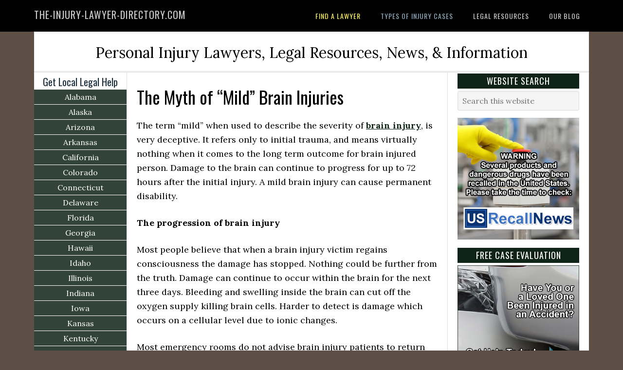

--- FILE ---
content_type: text/html; charset=UTF-8
request_url: https://the-injury-lawyer-directory.com/myth-mild-brain-injuries/
body_size: 19556
content:
<!DOCTYPE html>
<html lang="en-US">
<head >
<meta charset="UTF-8" />
<meta name="viewport" content="width=device-width, initial-scale=1" />
<title>The Myth of “Mild” Brain Injuries - The-Injury-Lawyer-Directory.com</title>

<!-- This site is optimized with the Yoast SEO Premium plugin v12.7.1 - https://yoast.com/wordpress/plugins/seo/ -->
<meta name="robots" content="max-snippet:-1, max-image-preview:large, max-video-preview:-1"/>
<link rel="canonical" href="https://the-injury-lawyer-directory.com/myth-mild-brain-injuries/" />
<meta property="og:locale" content="en_US" />
<meta property="og:type" content="article" />
<meta property="og:title" content="The Myth of “Mild” Brain Injuries - The-Injury-Lawyer-Directory.com" />
<meta property="og:description" content="The term “mild” when used to describe the severity of brain injury, is very deceptive. It refers only to initial trauma, and means virtually nothing when it comes to the long term outcome for brain injured person. Damage to the brain can continue to progress for up to 72 hours after the initial injury. A &hellip;" />
<meta property="og:url" content="https://the-injury-lawyer-directory.com/myth-mild-brain-injuries/" />
<meta property="og:site_name" content="The-Injury-Lawyer-Directory.com" />
<meta name="twitter:card" content="summary" />
<meta name="twitter:description" content="The term “mild” when used to describe the severity of brain injury, is very deceptive. It refers only to initial trauma, and means virtually nothing when it comes to the long term outcome for brain injured person. Damage to the brain can continue to progress for up to 72 hours after the initial injury. A [&hellip;]" />
<meta name="twitter:title" content="The Myth of “Mild” Brain Injuries - The-Injury-Lawyer-Directory.com" />
<script type='application/ld+json' class='yoast-schema-graph yoast-schema-graph--main'>{"@context":"https://schema.org","@graph":[{"@type":"WebSite","@id":"https://the-injury-lawyer-directory.com/#website","url":"https://the-injury-lawyer-directory.com/","name":"The-Injury-Lawyer-Directory.com","description":"Personal Injury Lawyers, Legal Resources, News, &amp; Information","potentialAction":{"@type":"SearchAction","target":"https://the-injury-lawyer-directory.com/?s={search_term_string}","query-input":"required name=search_term_string"}},{"@type":"WebPage","@id":"https://the-injury-lawyer-directory.com/myth-mild-brain-injuries/#webpage","url":"https://the-injury-lawyer-directory.com/myth-mild-brain-injuries/","inLanguage":"en-US","name":"The Myth of \u201cMild\u201d Brain Injuries - The-Injury-Lawyer-Directory.com","isPartOf":{"@id":"https://the-injury-lawyer-directory.com/#website"},"datePublished":"2016-08-01T19:01:54+00:00","dateModified":"2017-01-02T13:11:08+00:00"}]}</script>
<!-- / Yoast SEO Premium plugin. -->

<link rel='dns-prefetch' href='//ajax.googleapis.com' />
<link rel='dns-prefetch' href='//s0.wp.com' />
<link rel='dns-prefetch' href='//maps.googleapis.com' />
<link rel='dns-prefetch' href='//fonts.googleapis.com' />
<link rel='dns-prefetch' href='//s.w.org' />
<link rel="alternate" type="application/rss+xml" title="The-Injury-Lawyer-Directory.com &raquo; Feed" href="https://the-injury-lawyer-directory.com/feed/" />
<link rel="alternate" type="application/rss+xml" title="The-Injury-Lawyer-Directory.com &raquo; Comments Feed" href="https://the-injury-lawyer-directory.com/comments/feed/" />
		<script type="text/javascript">
			window._wpemojiSettings = {"baseUrl":"https:\/\/s.w.org\/images\/core\/emoji\/12.0.0-1\/72x72\/","ext":".png","svgUrl":"https:\/\/s.w.org\/images\/core\/emoji\/12.0.0-1\/svg\/","svgExt":".svg","source":{"concatemoji":"https:\/\/the-injury-lawyer-directory.com\/wp-includes\/js\/wp-emoji-release.min.js?ver=5.3.20"}};
			!function(e,a,t){var n,r,o,i=a.createElement("canvas"),p=i.getContext&&i.getContext("2d");function s(e,t){var a=String.fromCharCode;p.clearRect(0,0,i.width,i.height),p.fillText(a.apply(this,e),0,0);e=i.toDataURL();return p.clearRect(0,0,i.width,i.height),p.fillText(a.apply(this,t),0,0),e===i.toDataURL()}function c(e){var t=a.createElement("script");t.src=e,t.defer=t.type="text/javascript",a.getElementsByTagName("head")[0].appendChild(t)}for(o=Array("flag","emoji"),t.supports={everything:!0,everythingExceptFlag:!0},r=0;r<o.length;r++)t.supports[o[r]]=function(e){if(!p||!p.fillText)return!1;switch(p.textBaseline="top",p.font="600 32px Arial",e){case"flag":return s([127987,65039,8205,9895,65039],[127987,65039,8203,9895,65039])?!1:!s([55356,56826,55356,56819],[55356,56826,8203,55356,56819])&&!s([55356,57332,56128,56423,56128,56418,56128,56421,56128,56430,56128,56423,56128,56447],[55356,57332,8203,56128,56423,8203,56128,56418,8203,56128,56421,8203,56128,56430,8203,56128,56423,8203,56128,56447]);case"emoji":return!s([55357,56424,55356,57342,8205,55358,56605,8205,55357,56424,55356,57340],[55357,56424,55356,57342,8203,55358,56605,8203,55357,56424,55356,57340])}return!1}(o[r]),t.supports.everything=t.supports.everything&&t.supports[o[r]],"flag"!==o[r]&&(t.supports.everythingExceptFlag=t.supports.everythingExceptFlag&&t.supports[o[r]]);t.supports.everythingExceptFlag=t.supports.everythingExceptFlag&&!t.supports.flag,t.DOMReady=!1,t.readyCallback=function(){t.DOMReady=!0},t.supports.everything||(n=function(){t.readyCallback()},a.addEventListener?(a.addEventListener("DOMContentLoaded",n,!1),e.addEventListener("load",n,!1)):(e.attachEvent("onload",n),a.attachEvent("onreadystatechange",function(){"complete"===a.readyState&&t.readyCallback()})),(n=t.source||{}).concatemoji?c(n.concatemoji):n.wpemoji&&n.twemoji&&(c(n.twemoji),c(n.wpemoji)))}(window,document,window._wpemojiSettings);
		</script>
		<style type="text/css">
img.wp-smiley,
img.emoji {
	display: inline !important;
	border: none !important;
	box-shadow: none !important;
	height: 1em !important;
	width: 1em !important;
	margin: 0 .07em !important;
	vertical-align: -0.1em !important;
	background: none !important;
	padding: 0 !important;
}
</style>
	<link rel='stylesheet' id='jquery-style-css'  href='https://ajax.googleapis.com/ajax/libs/jqueryui/1.8.2/themes/smoothness/jquery-ui.css?ver=1769901743' type='text/css' media='all' />
<link rel='stylesheet' id='slick-css'  href='https://the-injury-lawyer-directory.com/wp-content/plugins/custom-taxonomy-template-mapper/css/slick.css?ver=1769901743' type='text/css' media='all' />
<link rel='stylesheet' id='slick-theme-css'  href='https://the-injury-lawyer-directory.com/wp-content/plugins/custom-taxonomy-template-mapper/css/slick-theme.css?ver=1769901743' type='text/css' media='all' />
<link rel='stylesheet' id='eleven40-pro-theme-css'  href='https://the-injury-lawyer-directory.com/wp-content/themes/the-injury-lawyer-directory/style.css?ver=1769901743' type='text/css' media='all' />
<link rel='stylesheet' id='wp-block-library-css'  href='https://the-injury-lawyer-directory.com/wp-includes/css/dist/block-library/style.min.css?ver=1769901743' type='text/css' media='all' />
<link rel='stylesheet' id='mappress-css'  href='https://the-injury-lawyer-directory.com/wp-content/plugins/mappress-google-maps-for-wordpress/css/mappress.css?ver=1769901743' type='text/css' media='all' />
<link rel='stylesheet' id='dashicons-css'  href='https://the-injury-lawyer-directory.com/wp-includes/css/dashicons.min.css?ver=1769901743' type='text/css' media='all' />
<link rel='stylesheet' id='google-fonts-css'  href='//fonts.googleapis.com/css?family=Lora%3A400%2C700%7COswald%3A400&#038;ver=3.2.1' type='text/css' media='all' />
<link rel='stylesheet' id='jetpack_css-css'  href='https://the-injury-lawyer-directory.com/wp-content/plugins/jetpack/css/jetpack.css?ver=1769901743' type='text/css' media='all' />
<script>if (document.location.protocol != "https:") {document.location = document.URL.replace(/^http:/i, "https:");}</script><script type='text/javascript' src='https://ajax.googleapis.com/ajax/libs/jquery/1.7.2/jquery.min.js'></script>
<script type='text/javascript' src='https://the-injury-lawyer-directory.com/wp-content/plugins/custom-taxonomy-template-mapper/ctm_js/jquery.tablednd.0.7.min.js'></script>
<script type='text/javascript' src='https://maps.googleapis.com/maps/api/js?&#038;libraries=places&#038;key=AIzaSyCIs0W2TvX3_AqERi98A7BwzVFCb9TQBLU'></script>
<script type='text/javascript'>
/* <![CDATA[ */
var mappl10n = {"bicycling":"Bicycling","bike":"Bike","dir_not_found":"One of the addresses could not be found.","dir_zero_results":"Google cannot return directions between those addresses.  There is no route between them or the routing information is not available.","dir_default":"Unknown error, unable to return directions.  Status code = ","directions":"Directions","kml_error":"Error reading KML file","loading":"Loading...","no_address":"No matching address","no_geolocate":"Unable to get your location","traffic":"Traffic","transit":"Transit","zoom":"Zoom","options":{"ajaxurl":"https:\/\/the-injury-lawyer-directory.com\/wp-admin\/admin-ajax.php","admin":false,"debug":false,"iconsUrl":"https:\/\/the-injury-lawyer-directory.com\/wp-content\/uploads\/sites\/2\/mappress\/icons\/","language":"","postid":2767,"siteUrl":"https:\/\/the-injury-lawyer-directory.com","standardIconsUrl":"https:\/\/the-injury-lawyer-directory.com\/wp-content\/plugins\/mappress-google-maps-for-wordpress\/pro\/standard_icons\/","country":"","defaultIcon":"","directionsServer":"https:\/\/maps.google.com","directionsUnits":"","iconScale":["",""],"poiZoom":"15","styles":[],"tooltips":true},"icons":[],"iconsUrl":"https:\/\/the-injury-lawyer-directory.com\/wp-content\/uploads\/sites\/2\/mappress\/icons\/","standardIconsUrl":"https:\/\/the-injury-lawyer-directory.com\/wp-content\/plugins\/mappress-google-maps-for-wordpress\/pro\/standard_icons\/","styles":[]};
/* ]]> */
</script>
<script type='text/javascript' src='https://the-injury-lawyer-directory.com/wp-content/plugins/mappress-google-maps-for-wordpress/js/mappress.min.js?ver=2.43.6'></script>
<script type='text/javascript' src='https://the-injury-lawyer-directory.com/wp-content/themes/the-injury-lawyer-directory/js/responsive-menu.js?ver=1.0.0'></script>
<link rel='https://api.w.org/' href='https://the-injury-lawyer-directory.com/wp-json/' />
<link rel="EditURI" type="application/rsd+xml" title="RSD" href="https://the-injury-lawyer-directory.com/xmlrpc.php?rsd" />
<link rel="wlwmanifest" type="application/wlwmanifest+xml" href="https://the-injury-lawyer-directory.com/wp-includes/wlwmanifest.xml" /> 
<meta name="generator" content="WordPress 5.3.20" />
<link rel='shortlink' href='https://wp.me/P8FMBp-ID' />
<link rel="alternate" type="application/json+oembed" href="https://the-injury-lawyer-directory.com/wp-json/oembed/1.0/embed?url=https%3A%2F%2Fthe-injury-lawyer-directory.com%2Fmyth-mild-brain-injuries%2F" />
<link rel="alternate" type="text/xml+oembed" href="https://the-injury-lawyer-directory.com/wp-json/oembed/1.0/embed?url=https%3A%2F%2Fthe-injury-lawyer-directory.com%2Fmyth-mild-brain-injuries%2F&#038;format=xml" />

<link rel='dns-prefetch' href='//v0.wordpress.com'/>
<style type='text/css'>img#wpstats{display:none}</style>
<!-- Google Analytics tracking code output by Beehive Analytics Pro https://premium.wpmudev.org/project/google-analytics-for-wordpress-mu-sitewide-and-single-blog-solution/ -->
<script type="text/javascript">
	( function( i, s, o, g, r, a, m ) {
		i[ 'GoogleAnalyticsObject' ] = r;
		i[ r ] = i[ r ] || function() {
			( i[ r ].q = i[ r ].q || [] ).push( arguments )
		}, i[ r ].l = 1 * new Date();
		a = s.createElement( o ),
			m = s.getElementsByTagName( o )[ 0 ];
		a.async = 1;
		a.src = g;
		m.parentNode.insertBefore( a, m )
	} )( window, document, 'script', '//www.google-analytics.com/analytics.js', 'beehive_ga' );

	function beehive_ga_track() {
		beehive_ga( 'create', 'UA-10403253-1', 'auto', { 'name': 'single' } ); // Create single site tracking.
		beehive_ga( 'single.set', 'anonymizeIp', true ); // Anonymize IP.
		beehive_ga( 'single.require', 'displayfeatures' ); // Display advertising.
		beehive_ga( 'single.send', 'pageview' ); // Send pageview.
	}

	beehive_ga_track(); // Load tracking.
</script>
<!-- End Google Analytics --><link rel="icon" href="https://the-injury-lawyer-directory.com/wp-content/uploads/sites/2/2017/04/cropped-page1-32x32.jpg" sizes="32x32" />
<link rel="icon" href="https://the-injury-lawyer-directory.com/wp-content/uploads/sites/2/2017/04/cropped-page1-192x192.jpg" sizes="192x192" />
<link rel="apple-touch-icon-precomposed" href="https://the-injury-lawyer-directory.com/wp-content/uploads/sites/2/2017/04/cropped-page1-180x180.jpg" />
<meta name="msapplication-TileImage" content="https://the-injury-lawyer-directory.com/wp-content/uploads/sites/2/2017/04/cropped-page1-270x270.jpg" />
			<style type="text/css" id="wp-custom-css">
				/*
You can add your own CSS here.

Click the help icon above to learn more.
*/

.listing_found p {
    margin: 3px 25px;
    margin-bottom: 20px;
}			</style>
		</head>
<body data-rsssl=1 class="page-template-default page page-id-2767 header-full-width sidebar-content-sidebar genesis-breadcrumbs-hidden genesis-footer-widgets-visible eleven40-pro-blue"><div class="site-container"><header class="site-header"><div class="wrap"><div class="title-area"><p class="site-title"><a href="https://the-injury-lawyer-directory.com/">The-Injury-Lawyer-Directory.com</a></p></div><nav class="nav-primary" aria-label="Main"><div class="wrap"><ul id="menu-main-menu" class="menu genesis-nav-menu menu-primary"><li id="menu-item-44468" class="menu-item menu-item-type-custom menu-item-object-custom menu-item-44468"><a href="https://the-injury-lawyer-directory.com/business-listings/"><span >Find a Lawyer</span></a></li>
<li id="menu-item-3258" class="menu-item menu-item-type-post_type menu-item-object-page current-menu-ancestor current_page_ancestor menu-item-has-children menu-item-3258"><a href="https://the-injury-lawyer-directory.com/personal-injury-articles/"><span >Types of Injury Cases</span></a>
<ul class="sub-menu">
	<li id="menu-item-3255" class="menu-item menu-item-type-post_type menu-item-object-page menu-item-has-children menu-item-3255"><a href="https://the-injury-lawyer-directory.com/traffic-accident-articles/"><span >Auto &#038; Vehicle Accidents</span></a>
	<ul class="sub-menu">
		<li id="menu-item-3293" class="menu-item menu-item-type-post_type menu-item-object-page menu-item-has-children menu-item-3293"><a href="https://the-injury-lawyer-directory.com/auto-accident-claims-lawyers/"><span >Auto Accidents</span></a>
		<ul class="sub-menu">
			<li id="menu-item-3296" class="menu-item menu-item-type-post_type menu-item-object-page menu-item-3296"><a href="https://the-injury-lawyer-directory.com/auto-insurance-claims-attorneys-understanding-automobile-insurance/"><span >Automobile Insurance</span></a></li>
			<li id="menu-item-3361" class="menu-item menu-item-type-post_type menu-item-object-page menu-item-3361"><a href="https://the-injury-lawyer-directory.com/black-ice-auto-accidents/"><span >Black Ice Auto Accidents</span></a></li>
			<li id="menu-item-3280" class="menu-item menu-item-type-post_type menu-item-object-page menu-item-3280"><a href="https://the-injury-lawyer-directory.com/accidents-caused-drunk-drivers/"><span >Drunk Drivers</span></a></li>
			<li id="menu-item-3294" class="menu-item menu-item-type-post_type menu-item-object-page menu-item-3294"><a href="https://the-injury-lawyer-directory.com/auto-accidents-following-closely/"><span >Following Too Closely</span></a></li>
			<li id="menu-item-3295" class="menu-item menu-item-type-post_type menu-item-object-page menu-item-3295"><a href="https://the-injury-lawyer-directory.com/auto-accidents-icy-roads/"><span >Icy Roads</span></a></li>
			<li id="menu-item-3444" class="menu-item menu-item-type-post_type menu-item-object-page menu-item-3444"><a href="https://the-injury-lawyer-directory.com/insurance-companies-conspire-deny-valid-auto-claims/"><span >Insurance Dennies Claim</span></a></li>
			<li id="menu-item-3468" class="menu-item menu-item-type-post_type menu-item-object-page menu-item-3468"><a href="https://the-injury-lawyer-directory.com/multitasking-distracted-drivers-cause-auto-accidents/"><span >Multitasking While Driving</span></a></li>
			<li id="menu-item-3522" class="menu-item menu-item-type-post_type menu-item-object-page menu-item-3522"><a href="https://the-injury-lawyer-directory.com/suv-rollovers/"><span >SUV Rollovers</span></a></li>
		</ul>
</li>
		<li id="menu-item-3292" class="menu-item menu-item-type-post_type menu-item-object-page menu-item-3292"><a href="https://the-injury-lawyer-directory.com/atv-accident-lawyers/"><span >ATV Accident</span></a></li>
		<li id="menu-item-3356" class="menu-item menu-item-type-post_type menu-item-object-page menu-item-has-children menu-item-3356"><a href="https://the-injury-lawyer-directory.com/bicycle-safety-personal-injury-law/"><span >Bicycle Injury</span></a>
		<ul class="sub-menu">
			<li id="menu-item-3357" class="menu-item menu-item-type-post_type menu-item-object-page menu-item-3357"><a href="https://the-injury-lawyer-directory.com/bike-helmets-save-lives/"><span >Bike Helmets Save Lives</span></a></li>
		</ul>
</li>
		<li id="menu-item-3553" class="menu-item menu-item-type-post_type menu-item-object-page menu-item-3553"><a href="https://the-injury-lawyer-directory.com/unique-cruise-ship-litigation/"><span >Cruise Ships</span></a></li>
		<li id="menu-item-3402" class="menu-item menu-item-type-post_type menu-item-object-page menu-item-has-children menu-item-3402"><a href="https://the-injury-lawyer-directory.com/defective-vehicle-accident-claims-lawyers/"><span >Defective Vehicle</span></a>
		<ul class="sub-menu">
			<li id="menu-item-3400" class="menu-item menu-item-type-post_type menu-item-object-page menu-item-3400"><a href="https://the-injury-lawyer-directory.com/defective-seat-belt-lawsuits/"><span >Defective Seat Belt</span></a></li>
			<li id="menu-item-3401" class="menu-item menu-item-type-post_type menu-item-object-page menu-item-3401"><a href="https://the-injury-lawyer-directory.com/defective-tires/"><span >Defective Tires</span></a></li>
		</ul>
</li>
		<li id="menu-item-3466" class="menu-item menu-item-type-post_type menu-item-object-page menu-item-has-children menu-item-3466"><a href="https://the-injury-lawyer-directory.com/motorcycle-accident-attorney/"><span >Motorcycle Accidents</span></a>
		<ul class="sub-menu">
			<li id="menu-item-3495" class="menu-item menu-item-type-post_type menu-item-object-page menu-item-3495"><a href="https://the-injury-lawyer-directory.com/questions-motorcycle-accidents/"><span >Questions about Motorcycle Accidents</span></a></li>
		</ul>
</li>
		<li id="menu-item-3481" class="menu-item menu-item-type-post_type menu-item-object-page menu-item-3481"><a href="https://the-injury-lawyer-directory.com/pedestrian-accident-lawsuits/"><span >Pedestrian Accidents</span></a></li>
		<li id="menu-item-3499" class="menu-item menu-item-type-post_type menu-item-object-page menu-item-3499"><a href="https://the-injury-lawyer-directory.com/rear-end-collisions-claims-attorneys/"><span >Rear End Collisions</span></a></li>
		<li id="menu-item-3504" class="menu-item menu-item-type-post_type menu-item-object-page menu-item-3504"><a href="https://the-injury-lawyer-directory.com/school-bus-accident-lawsuits/"><span >School Bus Accidents</span></a></li>
		<li id="menu-item-3533" class="menu-item menu-item-type-post_type menu-item-object-page menu-item-3533"><a href="https://the-injury-lawyer-directory.com/traffic-accident-lawyers/"><span >Traffic Accidents</span></a></li>
		<li id="menu-item-3534" class="menu-item menu-item-type-post_type menu-item-object-page menu-item-has-children menu-item-3534"><a href="https://the-injury-lawyer-directory.com/train-injuries/"><span >Train Injuries</span></a>
		<ul class="sub-menu">
			<li id="menu-item-3496" class="menu-item menu-item-type-post_type menu-item-object-page menu-item-3496"><a href="https://the-injury-lawyer-directory.com/railroad-crossing-accidents-lawyers/"><span >Railroad Crossing Accidents</span></a></li>
			<li id="menu-item-3540" class="menu-item menu-item-type-post_type menu-item-object-page menu-item-3540"><a href="https://the-injury-lawyer-directory.com/types-railroad-accident-claims/"><span >Types of Railroad Accident Claims</span></a></li>
		</ul>
</li>
		<li id="menu-item-47405" class="menu-item menu-item-type-post_type menu-item-object-page menu-item-has-children menu-item-47405"><a href="https://the-injury-lawyer-directory.com/truck-accident-lawyers/"><span >Truck Accident Lawyers</span></a>
		<ul class="sub-menu">
			<li id="menu-item-47410" class="menu-item menu-item-type-post_type menu-item-object-page menu-item-47410"><a href="https://the-injury-lawyer-directory.com/trucking-accident-lawyers-accidents-due-driver-fatigue/"><span >Driver Fatigue</span></a></li>
			<li id="menu-item-47412" class="menu-item menu-item-type-post_type menu-item-object-page menu-item-47412"><a href="https://the-injury-lawyer-directory.com/truck-accident-lawyers-carrier-responsibility/"><span >Carrier Responsibility</span></a></li>
			<li id="menu-item-47413" class="menu-item menu-item-type-post_type menu-item-object-page menu-item-47413"><a href="https://the-injury-lawyer-directory.com/truck-accident-lawyers-avoid-truck-accidents/"><span >How to Avoid Truck Accidents</span></a></li>
			<li id="menu-item-47409" class="menu-item menu-item-type-post_type menu-item-object-page menu-item-47409"><a href="https://the-injury-lawyer-directory.com/trucking-accident-lawyers-accidents-due-intoxication/"><span >Intoxication</span></a></li>
			<li id="menu-item-47407" class="menu-item menu-item-type-post_type menu-item-object-page menu-item-47407"><a href="https://the-injury-lawyer-directory.com/trucking-laws-truck-accident-lawyers/"><span >Trucking Laws</span></a></li>
			<li id="menu-item-47408" class="menu-item menu-item-type-post_type menu-item-object-page menu-item-47408"><a href="https://the-injury-lawyer-directory.com/trucking-accident-lawyers-truck-underride-accidents/"><span >Underride Accidents</span></a></li>
			<li id="menu-item-47411" class="menu-item menu-item-type-post_type menu-item-object-page menu-item-47411"><a href="https://the-injury-lawyer-directory.com/trucking-accident-attorneys-accidents-due-to-unrealistic-schedules/"><span >Unrealistic Schedules</span></a></li>
		</ul>
</li>
		<li id="menu-item-3277" class="menu-item menu-item-type-post_type menu-item-object-page menu-item-3277"><a href="https://the-injury-lawyer-directory.com/15-passenger-van-accidents/"><span >Van Accidents</span></a></li>
	</ul>
</li>
	<li id="menu-item-3267" class="menu-item menu-item-type-post_type menu-item-object-page menu-item-has-children menu-item-3267"><a href="https://the-injury-lawyer-directory.com/animal-bites/"><span >Animal Bites</span></a>
	<ul class="sub-menu">
		<li id="menu-item-3406" class="menu-item menu-item-type-post_type menu-item-object-page menu-item-has-children menu-item-3406"><a href="https://the-injury-lawyer-directory.com/dog-bite-lawyer/"><span >Dog Bites</span></a>
		<ul class="sub-menu">
			<li id="menu-item-3407" class="menu-item menu-item-type-post_type menu-item-object-page menu-item-3407"><a href="https://the-injury-lawyer-directory.com/dog-owners-liability-dog-bites/"><span >Dog Owner’s Liability</span></a></li>
			<li id="menu-item-3554" class="menu-item menu-item-type-post_type menu-item-object-page menu-item-3554"><a href="https://the-injury-lawyer-directory.com/kinds-dogs-bite/"><span >What Kinds of Dogs Bite?</span></a></li>
		</ul>
</li>
		<li id="menu-item-3475" class="menu-item menu-item-type-post_type menu-item-object-page menu-item-3475"><a href="https://the-injury-lawyer-directory.com/one-bite-free/"><span >One Bite Free?</span></a></li>
		<li id="menu-item-3557" class="menu-item menu-item-type-post_type menu-item-object-page menu-item-3557"><a href="https://the-injury-lawyer-directory.com/what-to-do-if-youve-been-bitten/"><span >What To Do If You’ve Been Bitten</span></a></li>
	</ul>
</li>
	<li id="menu-item-3273" class="menu-item menu-item-type-post_type menu-item-object-page menu-item-has-children menu-item-3273"><a href="https://the-injury-lawyer-directory.com/birth-injury/"><span >Birth Injury</span></a>
	<ul class="sub-menu">
		<li id="menu-item-3358" class="menu-item menu-item-type-post_type menu-item-object-page menu-item-3358"><a href="https://the-injury-lawyer-directory.com/birth-injuries/"><span >Birth Injuries</span></a></li>
		<li id="menu-item-3359" class="menu-item menu-item-type-post_type menu-item-object-page menu-item-3359"><a href="https://the-injury-lawyer-directory.com/birth-injuries-avoidable/"><span >Are They Avoidable?</span></a></li>
		<li id="menu-item-3370" class="menu-item menu-item-type-post_type menu-item-object-page menu-item-has-children menu-item-3370"><a href="https://the-injury-lawyer-directory.com/cerebral-palsy/"><span >Cerebral Palsy</span></a>
		<ul class="sub-menu">
			<li id="menu-item-3371" class="menu-item menu-item-type-post_type menu-item-object-page menu-item-3371"><a href="https://the-injury-lawyer-directory.com/cerebral-palsy-research-efforts/"><span >Cerebral Palsy Research Efforts</span></a></li>
			<li id="menu-item-3372" class="menu-item menu-item-type-post_type menu-item-object-page menu-item-3372"><a href="https://the-injury-lawyer-directory.com/cerebral-palsy-statistics/"><span >Cerebral Palsy Statistics</span></a></li>
			<li id="menu-item-3380" class="menu-item menu-item-type-post_type menu-item-object-page menu-item-3380"><a href="https://the-injury-lawyer-directory.com/conditions-associated-cerebral-palsy/"><span >Conditions</span></a></li>
			<li id="menu-item-3438" class="menu-item menu-item-type-post_type menu-item-object-page menu-item-3438"><a href="https://the-injury-lawyer-directory.com/can-cerebral-palsy-prevented/"><span >How Can Cerebral Palsy be Prevented?</span></a></li>
			<li id="menu-item-3439" class="menu-item menu-item-type-post_type menu-item-object-page menu-item-3439"><a href="https://the-injury-lawyer-directory.com/cerebral-palsy-caused-post-delivery/"><span >How is Cerebral Palsy Caused Post-Delivery?</span></a></li>
			<li id="menu-item-3547" class="menu-item menu-item-type-post_type menu-item-object-page menu-item-3547"><a href="https://the-injury-lawyer-directory.com/treatment-options-cerebral-palsy/"><span >What are the Treatment Options for Cerebral Palsy?</span></a></li>
			<li id="menu-item-3550" class="menu-item menu-item-type-post_type menu-item-object-page menu-item-3550"><a href="https://the-injury-lawyer-directory.com/what-is-cerebral-palsy/"><span >What is Cerebral Palsy?</span></a></li>
			<li id="menu-item-3551" class="menu-item menu-item-type-post_type menu-item-object-page menu-item-3551"><a href="https://the-injury-lawyer-directory.com/life-like-cerebral-palsy/"><span >What is Life Like with Cerebral Palsy?</span></a></li>
		</ul>
</li>
		<li id="menu-item-3436" class="menu-item menu-item-type-post_type menu-item-object-page menu-item-3436"><a href="https://the-injury-lawyer-directory.com/hospitals-liability-birth-injuries/"><span >Hospital’s Liability for Birth Injuries</span></a></li>
		<li id="menu-item-3443" class="menu-item menu-item-type-post_type menu-item-object-page menu-item-3443"><a href="https://the-injury-lawyer-directory.com/immunosuppressants-birth-injury/"><span >Immunosuppressants</span></a></li>
		<li id="menu-item-3482" class="menu-item menu-item-type-post_type menu-item-object-page menu-item-3482"><a href="https://the-injury-lawyer-directory.com/physician-liability-birth-injury/"><span >Physician Liability for Birth Injury</span></a></li>
		<li id="menu-item-3429" class="menu-item menu-item-type-post_type menu-item-object-page menu-item-3429"><a href="https://the-injury-lawyer-directory.com/frequently-asked-questions-stevens-johnson-syndrome/"><span >Stevens Johnson Syndrome FAQ</span></a></li>
		<li id="menu-item-3531" class="menu-item menu-item-type-post_type menu-item-object-page menu-item-3531"><a href="https://the-injury-lawyer-directory.com/youngest-victims-stevens-johnson-syndrome/"><span >The Youngest Victims of Stevens Johnson Syndrome</span></a></li>
	</ul>
</li>
	<li id="menu-item-3364" class="menu-item menu-item-type-post_type menu-item-object-page current-menu-ancestor current-menu-parent current_page_parent current_page_ancestor menu-item-has-children menu-item-3364"><a href="https://the-injury-lawyer-directory.com/brain-injury/"><span >Brain Injury</span></a>
	<ul class="sub-menu">
		<li id="menu-item-3366" class="menu-item menu-item-type-post_type menu-item-object-page menu-item-3366"><a href="https://the-injury-lawyer-directory.com/brain-injury-associations-resources/"><span >Brain Injury Resources</span></a></li>
		<li id="menu-item-3363" class="menu-item menu-item-type-post_type menu-item-object-page menu-item-3363"><a href="https://the-injury-lawyer-directory.com/brain-injuries-due-slip-fall-accidents/"><span >Slip and Fall Brain Injuries</span></a></li>
		<li id="menu-item-3365" class="menu-item menu-item-type-post_type menu-item-object-page menu-item-has-children menu-item-3365"><a href="https://the-injury-lawyer-directory.com/brain-injury-vision-problems/"><span >Brain Injury and Vision Problems</span></a>
		<ul class="sub-menu">
			<li id="menu-item-3367" class="menu-item menu-item-type-post_type menu-item-object-page menu-item-3367"><a href="https://the-injury-lawyer-directory.com/brain-injury-vision-therapy/"><span >Brain Injury: Vision Therapy</span></a></li>
		</ul>
</li>
		<li id="menu-item-3437" class="menu-item menu-item-type-post_type menu-item-object-page menu-item-3437"><a href="https://the-injury-lawyer-directory.com/brain-injuries-occur/"><span >How Brain Injuries Occur</span></a></li>
		<li id="menu-item-3527" class="menu-item menu-item-type-post_type menu-item-object-page menu-item-3527"><a href="https://the-injury-lawyer-directory.com/importance-wearing-helmet/"><span >The Importance of a Helmet</span></a></li>
		<li id="menu-item-3452" class="menu-item menu-item-type-post_type menu-item-object-page menu-item-3452"><a href="https://the-injury-lawyer-directory.com/living-brain-injuries/"><span >Living with Brain Injuries</span></a></li>
		<li id="menu-item-3486" class="menu-item menu-item-type-post_type menu-item-object-page menu-item-3486"><a href="https://the-injury-lawyer-directory.com/post-concussion-syndrome/"><span >Post Concussion Syndrome</span></a></li>
		<li id="menu-item-3493" class="menu-item menu-item-type-post_type menu-item-object-page menu-item-3493"><a href="https://the-injury-lawyer-directory.com/questions-brain-injury-claims/"><span >Questions About Brain Injury Claims</span></a></li>
		<li id="menu-item-3528" class="menu-item menu-item-type-post_type menu-item-object-page current-menu-item page_item page-item-2767 current_page_item menu-item-3528"><a href="https://the-injury-lawyer-directory.com/myth-mild-brain-injuries/" aria-current="page"><span >The Myth of “Mild” Injuries</span></a></li>
		<li id="menu-item-3529" class="menu-item menu-item-type-post_type menu-item-object-page menu-item-3529"><a href="https://the-injury-lawyer-directory.com/signs-brain-damage/"><span >The Signs of Brain Damage</span></a></li>
		<li id="menu-item-3515" class="menu-item menu-item-type-post_type menu-item-object-page menu-item-3515"><a href="https://the-injury-lawyer-directory.com/ssri-antidepressants-birth-defects/"><span >SSRI Antidepressants</span></a></li>
		<li id="menu-item-3538" class="menu-item menu-item-type-post_type menu-item-object-page menu-item-3538"><a href="https://the-injury-lawyer-directory.com/types-brain-injuries/"><span >Types of Brain Injuries</span></a></li>
	</ul>
</li>
	<li id="menu-item-3261" class="menu-item menu-item-type-post_type menu-item-object-page menu-item-has-children menu-item-3261"><a href="https://the-injury-lawyer-directory.com/insurance-bad-faith-articles/"><span >Insurance Bad Faith</span></a>
	<ul class="sub-menu">
		<li id="menu-item-3284" class="menu-item menu-item-type-post_type menu-item-object-page menu-item-3284"><a href="https://the-injury-lawyer-directory.com/acts-god-insurance-liability/"><span >Acts of God</span></a></li>
		<li id="menu-item-3392" class="menu-item menu-item-type-post_type menu-item-object-page menu-item-3392"><a href="https://the-injury-lawyer-directory.com/dealing-insurance-company/"><span >Dealing with Insurance</span></a></li>
	</ul>
</li>
	<li id="menu-item-3260" class="menu-item menu-item-type-post_type menu-item-object-page menu-item-has-children menu-item-3260"><a href="https://the-injury-lawyer-directory.com/medical-malpractice-articles/"><span >Medical Malpractice</span></a>
	<ul class="sub-menu">
		<li id="menu-item-3403" class="menu-item menu-item-type-post_type menu-item-object-page menu-item-3403"><a href="https://the-injury-lawyer-directory.com/dental-malpractice-claims-attorneys/"><span >Dental Malpractice</span></a></li>
		<li id="menu-item-3420" class="menu-item menu-item-type-post_type menu-item-object-page menu-item-has-children menu-item-3420"><a href="https://the-injury-lawyer-directory.com/failure-diagnose-cancer-attorneys/"><span >Failure to Diagnose Cancer</span></a>
		<ul class="sub-menu">
			<li id="menu-item-3362" class="menu-item menu-item-type-post_type menu-item-object-page menu-item-3362"><a href="https://the-injury-lawyer-directory.com/bladder-cancer-lawsuits/"><span >Bladder Cancer</span></a></li>
			<li id="menu-item-3421" class="menu-item menu-item-type-post_type menu-item-object-page menu-item-3421"><a href="https://the-injury-lawyer-directory.com/failure-diagnose-cancerdelay-diagnosis/"><span >Delay in Diagnosis</span></a></li>
			<li id="menu-item-3422" class="menu-item menu-item-type-post_type menu-item-object-page menu-item-3422"><a href="https://the-injury-lawyer-directory.com/failure-diagnose-cervical-cancer/"><span >Failure to Diagnose Cervical Cancer</span></a></li>
			<li id="menu-item-3424" class="menu-item menu-item-type-post_type menu-item-object-page menu-item-3424"><a href="https://the-injury-lawyer-directory.com/failure-diagnose-prostate-cancer/"><span >Failure to Diagnose Prostate Cancer</span></a></li>
			<li id="menu-item-3425" class="menu-item menu-item-type-post_type menu-item-object-page menu-item-3425"><a href="https://the-injury-lawyer-directory.com/failure-diagnose-strokes/"><span >Failure to Diagnose Strokes</span></a></li>
		</ul>
</li>
		<li id="menu-item-3414" class="menu-item menu-item-type-post_type menu-item-object-page menu-item-has-children menu-item-3414"><a href="https://the-injury-lawyer-directory.com/emergency-room-error-lawyers/"><span >Emergency Room Errors</span></a>
		<ul class="sub-menu">
			<li id="menu-item-3415" class="menu-item menu-item-type-post_type menu-item-object-page menu-item-3415"><a href="https://the-injury-lawyer-directory.com/emergency-room-errors-claims-lawyers/"><span >Emergency Room Errors Claims</span></a></li>
		</ul>
</li>
		<li id="menu-item-3453" class="menu-item menu-item-type-post_type menu-item-object-page menu-item-3453"><a href="https://the-injury-lawyer-directory.com/medical-malpractice-laboratory-testing-procedures/"><span >Laboratory Testing Procedures</span></a></li>
		<li id="menu-item-3454" class="menu-item menu-item-type-post_type menu-item-object-page menu-item-3454"><a href="https://the-injury-lawyer-directory.com/medical-malpractice-lawsuits/"><span >Medical Malpractice Lawsuits</span></a></li>
		<li id="menu-item-3455" class="menu-item menu-item-type-post_type menu-item-object-page menu-item-3455"><a href="https://the-injury-lawyer-directory.com/medical-malpractice-settlements/"><span >Medical Malpractice Settlements</span></a></li>
		<li id="menu-item-3456" class="menu-item menu-item-type-post_type menu-item-object-page menu-item-3456"><a href="https://the-injury-lawyer-directory.com/medical-malpractice-manufactured-public-relation-crisis/"><span >A Manufactured Public Relation Crisis</span></a></li>
		<li id="menu-item-3474" class="menu-item menu-item-type-post_type menu-item-object-page menu-item-3474"><a href="https://the-injury-lawyer-directory.com/obstetrical-negligence-lawyers/"><span >Obstetrical Negligence Lawyers</span></a></li>
		<li id="menu-item-3271" class="menu-item menu-item-type-post_type menu-item-object-page menu-item-has-children menu-item-3271"><a href="https://the-injury-lawyer-directory.com/pharmaceutical-injury-attorneys/"><span >Pharmaceutical Injury</span></a>
		<ul class="sub-menu">
			<li id="menu-item-3410" class="menu-item menu-item-type-post_type menu-item-object-page menu-item-3410"><a href="https://the-injury-lawyer-directory.com/drug-errors/"><span >Drug Errors</span></a></li>
			<li id="menu-item-3489" class="menu-item menu-item-type-post_type menu-item-object-page menu-item-3489"><a href="https://the-injury-lawyer-directory.com/prescription-error-claims-lawyers/"><span >Prescription Error Claims</span></a></li>
		</ul>
</li>
		<li id="menu-item-3494" class="menu-item menu-item-type-post_type menu-item-object-page menu-item-3494"><a href="https://the-injury-lawyer-directory.com/questions-medical-malpractice-claims/"><span >Questions About Malpractice Claims</span></a></li>
		<li id="menu-item-3520" class="menu-item menu-item-type-post_type menu-item-object-page menu-item-has-children menu-item-3520"><a href="https://the-injury-lawyer-directory.com/surgical-errors/"><span >Surgical Errors</span></a>
		<ul class="sub-menu">
			<li id="menu-item-3385" class="menu-item menu-item-type-post_type menu-item-object-page menu-item-3385"><a href="https://the-injury-lawyer-directory.com/cosmetic-surgery-malpractice-lawyers/"><span >Cosmetic Surgery</span></a></li>
			<li id="menu-item-3432" class="menu-item menu-item-type-post_type menu-item-object-page menu-item-has-children menu-item-3432"><a href="https://the-injury-lawyer-directory.com/gastric-bypass-malpractice-lawyers/"><span >Gastric Bypass Malpractice</span></a>
			<ul class="sub-menu">
				<li id="menu-item-3449" class="menu-item menu-item-type-post_type menu-item-object-page menu-item-3449"><a href="https://the-injury-lawyer-directory.com/laparoscopic-gallbladder-surgery-malpractice-attorneys/"><span >Laparoscopic Gallbladder Surgery Malpractice</span></a></li>
			</ul>
</li>
			<li id="menu-item-3521" class="menu-item menu-item-type-post_type menu-item-object-page menu-item-3521"><a href="https://the-injury-lawyer-directory.com/surgical-mistakes-claims-lawyers/"><span >Surgical Mistakes Claims</span></a></li>
		</ul>
</li>
	</ul>
</li>
	<li id="menu-item-3269" class="menu-item menu-item-type-post_type menu-item-object-page menu-item-has-children menu-item-3269"><a href="https://the-injury-lawyer-directory.com/mesothelioma-asbestos-related-cancer-overview/"><span >Mesothelioma</span></a>
	<ul class="sub-menu">
		<li id="menu-item-3290" class="menu-item menu-item-type-post_type menu-item-object-page menu-item-3290"><a href="https://the-injury-lawyer-directory.com/asbestos-exposure/"><span >Asbestos Exposure</span></a></li>
		<li id="menu-item-3464" class="menu-item menu-item-type-post_type menu-item-object-page menu-item-has-children menu-item-3464"><a href="https://the-injury-lawyer-directory.com/mesothelioma-frequently-asked-questions/"><span >Mesothelioma FAQ</span></a>
		<ul class="sub-menu">
			<li id="menu-item-3440" class="menu-item menu-item-type-post_type menu-item-object-page menu-item-3440"><a href="https://the-injury-lawyer-directory.com/how-is-mesothelioma-detected/"><span >How is Mesothelioma Detected?</span></a></li>
			<li id="menu-item-3546" class="menu-item menu-item-type-post_type menu-item-object-page menu-item-3546"><a href="https://the-injury-lawyer-directory.com/symptoms-asbestosis-mesothelioma/"><span >What Are The Symptoms of Asbestosis and Mesothelioma?</span></a></li>
			<li id="menu-item-3549" class="menu-item menu-item-type-post_type menu-item-object-page menu-item-3549"><a href="https://the-injury-lawyer-directory.com/can-happen-delayed-mesothelioma-diagnosis-2/"><span >What Can Happen With a Delayed Mesothelioma Diagnosis?</span></a></li>
			<li id="menu-item-3548" class="menu-item menu-item-type-post_type menu-item-object-page menu-item-3548"><a href="https://the-injury-lawyer-directory.com/can-happen-delayed-mesothelioma-diagnosis/"><span >What Can Happen With a Delayed Mesothelioma Diagnosis?</span></a></li>
			<li id="menu-item-3552" class="menu-item menu-item-type-post_type menu-item-object-page menu-item-3552"><a href="https://the-injury-lawyer-directory.com/what-is-pericardial-mesothelioma/"><span >What is Pericardial Mesothelioma?</span></a></li>
			<li id="menu-item-3556" class="menu-item menu-item-type-post_type menu-item-object-page menu-item-3556"><a href="https://the-injury-lawyer-directory.com/products-contain-asbestos/"><span >What Products Contain Asbestos?</span></a></li>
			<li id="menu-item-3545" class="menu-item menu-item-type-post_type menu-item-object-page menu-item-3545"><a href="https://the-injury-lawyer-directory.com/effects-asbestos-body/"><span >What Are The Effects Of Asbestos On The Body?</span></a></li>
		</ul>
</li>
		<li id="menu-item-3463" class="menu-item menu-item-type-post_type menu-item-object-page menu-item-3463"><a href="https://the-injury-lawyer-directory.com/mesothelioma-long-term-effect-911/"><span >Mesothelioma: A Long Term Effect of 9/11</span></a></li>
		<li id="menu-item-3460" class="menu-item menu-item-type-post_type menu-item-object-page menu-item-3460"><a href="https://the-injury-lawyer-directory.com/mesothelioma-asbestos-related-cancer-overview/"><span >Mesothelioma Overview</span></a></li>
		<li id="menu-item-3461" class="menu-item menu-item-type-post_type menu-item-object-page menu-item-3461"><a href="https://the-injury-lawyer-directory.com/mesothelioma-support/"><span >Mesothelioma Support</span></a></li>
		<li id="menu-item-3462" class="menu-item menu-item-type-post_type menu-item-object-page menu-item-3462"><a href="https://the-injury-lawyer-directory.com/mesothelioma-treatment/"><span >Mesothelioma Treatment</span></a></li>
	</ul>
</li>
	<li id="menu-item-3259" class="menu-item menu-item-type-post_type menu-item-object-page menu-item-has-children menu-item-3259"><a href="https://the-injury-lawyer-directory.com/nursing-home-neglect-articles/"><span >Nursing Home Neglect</span></a>
	<ul class="sub-menu">
		<li id="menu-item-3472" class="menu-item menu-item-type-post_type menu-item-object-page menu-item-3472"><a href="https://the-injury-lawyer-directory.com/nursing-home-malpractice-lawsuits/"><span >Nursing Home Malpractice</span></a></li>
		<li id="menu-item-3473" class="menu-item menu-item-type-post_type menu-item-object-page menu-item-3473"><a href="https://the-injury-lawyer-directory.com/nursing-home-neglect-lawyers/"><span >Nursing Home Neglect</span></a></li>
	</ul>
</li>
	<li id="menu-item-3257" class="menu-item menu-item-type-post_type menu-item-object-page menu-item-has-children menu-item-3257"><a href="https://the-injury-lawyer-directory.com/premises-liability-articles/"><span >Premises Liability</span></a>
	<ul class="sub-menu">
		<li id="menu-item-3469" class="menu-item menu-item-type-post_type menu-item-object-page menu-item-3469"><a href="https://the-injury-lawyer-directory.com/negligent-security/"><span >Negligent Security</span></a></li>
		<li id="menu-item-3470" class="menu-item menu-item-type-post_type menu-item-object-page menu-item-3470"><a href="https://the-injury-lawyer-directory.com/negligent-security-lawsuits/"><span >Negligent Security Lawsuits</span></a></li>
		<li id="menu-item-3488" class="menu-item menu-item-type-post_type menu-item-object-page menu-item-3488"><a href="https://the-injury-lawyer-directory.com/premises-liability-lawyers/"><span >Premises Liability Lawyers</span></a></li>
		<li id="menu-item-47449" class="menu-item menu-item-type-post_type menu-item-object-page menu-item-47449"><a href="https://the-injury-lawyer-directory.com/slip-fall-claims-lawyers/"><span >Slip and Fall Claims</span></a></li>
		<li id="menu-item-3253" class="menu-item menu-item-type-post_type menu-item-object-page menu-item-has-children menu-item-3253"><a href="https://the-injury-lawyer-directory.com/superstore-injury-articles/"><span >Superstore Injury</span></a>
		<ul class="sub-menu">
			<li id="menu-item-3426" class="menu-item menu-item-type-post_type menu-item-object-page menu-item-3426"><a href="https://the-injury-lawyer-directory.com/falling-merchandise/"><span >Falling Merchandise</span></a></li>
		</ul>
</li>
		<li id="menu-item-3523" class="menu-item menu-item-type-post_type menu-item-object-page menu-item-3523"><a href="https://the-injury-lawyer-directory.com/swimming-pool-accidents/"><span >Swimming Pool Accidents</span></a></li>
	</ul>
</li>
	<li id="menu-item-3256" class="menu-item menu-item-type-post_type menu-item-object-page menu-item-has-children menu-item-3256"><a href="https://the-injury-lawyer-directory.com/product-liability-articles/"><span >Product Liability</span></a>
	<ul class="sub-menu">
		<li id="menu-item-3393" class="menu-item menu-item-type-post_type menu-item-object-page menu-item-has-children menu-item-3393"><a href="https://the-injury-lawyer-directory.com/defective-dangerous-drugs/"><span >Drugs</span></a>
		<ul class="sub-menu">
			<li id="menu-item-3505" class="menu-item menu-item-type-custom menu-item-object-custom menu-item-has-children menu-item-3505"><a href="http://#"><span >Drugs A-B</span></a>
			<ul class="sub-menu">
				<li id="menu-item-3279" class="menu-item menu-item-type-post_type menu-item-object-page menu-item-3279"><a href="https://the-injury-lawyer-directory.com/acanthamoeba-keratitis-attorneys/"><span >Acanthamoeba Keratitis</span></a></li>
				<li id="menu-item-3282" class="menu-item menu-item-type-post_type menu-item-object-page menu-item-has-children menu-item-3282"><a href="https://the-injury-lawyer-directory.com/accutane-lawyers/"><span >Accutane</span></a>
				<ul class="sub-menu">
					<li id="menu-item-3281" class="menu-item menu-item-type-post_type menu-item-object-page menu-item-3281"><a href="https://the-injury-lawyer-directory.com/accutane-inflammable-bowel-disease-ibd/"><span >Accutane and Inflammable Bowel Disease (IBD)</span></a></li>
				</ul>
</li>
				<li id="menu-item-3283" class="menu-item menu-item-type-post_type menu-item-object-page menu-item-3283"><a href="https://the-injury-lawyer-directory.com/actos-heart-disease/"><span >Actos</span></a></li>
				<li id="menu-item-3285" class="menu-item menu-item-type-post_type menu-item-object-page menu-item-3285"><a href="https://the-injury-lawyer-directory.com/adderall-injury-lawyers/"><span >Adderall</span></a></li>
				<li id="menu-item-3286" class="menu-item menu-item-type-post_type menu-item-object-page menu-item-3286"><a href="https://the-injury-lawyer-directory.com/ambien-lawyers/"><span >Ambien Lawyers</span></a></li>
				<li id="menu-item-3288" class="menu-item menu-item-type-post_type menu-item-object-page menu-item-3288"><a href="https://the-injury-lawyer-directory.com/antacids-lead-hip-fractures/"><span >Antacids</span></a></li>
				<li id="menu-item-3298" class="menu-item menu-item-type-post_type menu-item-object-page menu-item-3298"><a href="https://the-injury-lawyer-directory.com/avandia-lawyers/"><span >Avandia</span></a></li>
				<li id="menu-item-3354" class="menu-item menu-item-type-post_type menu-item-object-page menu-item-has-children menu-item-3354"><a href="https://the-injury-lawyer-directory.com/bextra/"><span >Bextra</span></a>
				<ul class="sub-menu">
					<li id="menu-item-3355" class="menu-item menu-item-type-post_type menu-item-object-page menu-item-3355"><a href="https://the-injury-lawyer-directory.com/bextravioxx-stevens-johnson-syndrome-sjs/"><span >Bextra/Vioxx and Stevens Johnson Syndrome (SJS)</span></a></li>
				</ul>
</li>
				<li id="menu-item-3353" class="menu-item menu-item-type-post_type menu-item-object-page menu-item-3353"><a href="https://the-injury-lawyer-directory.com/benzene-acute-myelogenous-leukemia/"><span >Benzene</span></a></li>
			</ul>
</li>
			<li id="menu-item-3506" class="menu-item menu-item-type-custom menu-item-object-custom menu-item-has-children menu-item-3506"><a href="http://#"><span >Drugs C-D</span></a>
			<ul class="sub-menu">
				<li id="menu-item-3368" class="menu-item menu-item-type-post_type menu-item-object-page menu-item-3368"><a href="https://the-injury-lawyer-directory.com/cardiovascular-side-effects-common-drugs/"><span >Common Drugs</span></a></li>
				<li id="menu-item-3376" class="menu-item menu-item-type-post_type menu-item-object-page menu-item-3376"><a href="https://the-injury-lawyer-directory.com/clozapine-clozaril-lawyers/"><span >Clozapine / Clozaril Lawyers</span></a></li>
				<li id="menu-item-3387" class="menu-item menu-item-type-post_type menu-item-object-page menu-item-has-children menu-item-3387"><a href="https://the-injury-lawyer-directory.com/crestor/"><span >Crestor</span></a>
				<ul class="sub-menu">
					<li id="menu-item-3388" class="menu-item menu-item-type-post_type menu-item-object-page menu-item-3388"><a href="https://the-injury-lawyer-directory.com/crestor-induced-cardiomyopathy/"><span >Crestor-induced Cardiomyopathy</span></a></li>
				</ul>
</li>
				<li id="menu-item-3390" class="menu-item menu-item-type-post_type menu-item-object-page menu-item-3390"><a href="https://the-injury-lawyer-directory.com/darvon-and-darvocet/"><span >Darvon and Darvocet</span></a></li>
				<li id="menu-item-3395" class="menu-item menu-item-type-post_type menu-item-object-page menu-item-3395"><a href="https://the-injury-lawyer-directory.com/defective-contraceptives/"><span >Defective Contraceptives</span></a></li>
				<li id="menu-item-3396" class="menu-item menu-item-type-post_type menu-item-object-page menu-item-3396"><a href="https://the-injury-lawyer-directory.com/defective-hernia-patch/"><span >Defective Hernia Patch</span></a></li>
				<li id="menu-item-3404" class="menu-item menu-item-type-post_type menu-item-object-page menu-item-3404"><a href="https://the-injury-lawyer-directory.com/digitek/"><span >Digitek</span></a></li>
				<li id="menu-item-3409" class="menu-item menu-item-type-post_type menu-item-object-page menu-item-3409"><a href="https://the-injury-lawyer-directory.com/drug-coated-stents/"><span >Drug Coated Stents</span></a></li>
				<li id="menu-item-3411" class="menu-item menu-item-type-post_type menu-item-object-page menu-item-3411"><a href="https://the-injury-lawyer-directory.com/drug-manufacturers-duty-warn-side-effects/"><span >Drug Manufacturer’s Duty</span></a></li>
				<li id="menu-item-3412" class="menu-item menu-item-type-post_type menu-item-object-page menu-item-3412"><a href="https://the-injury-lawyer-directory.com/duragesic/"><span >Duragesic</span></a></li>
			</ul>
</li>
			<li id="menu-item-3507" class="menu-item menu-item-type-custom menu-item-object-custom menu-item-has-children menu-item-3507"><a href="http://#"><span >Drugs F-M</span></a>
			<ul class="sub-menu">
				<li id="menu-item-3428" class="menu-item menu-item-type-post_type menu-item-object-page menu-item-3428"><a href="https://the-injury-lawyer-directory.com/fosamax/"><span >Fosamax</span></a></li>
				<li id="menu-item-3430" class="menu-item menu-item-type-post_type menu-item-object-page menu-item-3430"><a href="https://the-injury-lawyer-directory.com/gadolinium-claims-lawyers/"><span >Gadolinium</span></a></li>
				<li id="menu-item-3431" class="menu-item menu-item-type-post_type menu-item-object-page menu-item-3431"><a href="https://the-injury-lawyer-directory.com/gardasil/"><span >Gardasil</span></a></li>
				<li id="menu-item-3435" class="menu-item menu-item-type-post_type menu-item-object-page menu-item-3435"><a href="https://the-injury-lawyer-directory.com/heparin/"><span >Heparin</span></a></li>
				<li id="menu-item-3447" class="menu-item menu-item-type-post_type menu-item-object-page menu-item-3447"><a href="https://the-injury-lawyer-directory.com/ketek/"><span >Ketek®</span></a></li>
				<li id="menu-item-3451" class="menu-item menu-item-type-post_type menu-item-object-page menu-item-3451"><a href="https://the-injury-lawyer-directory.com/levaquin-claims-lawyers/"><span >Levaquin</span></a></li>
				<li id="menu-item-3459" class="menu-item menu-item-type-post_type menu-item-object-page menu-item-3459"><a href="https://the-injury-lawyer-directory.com/meridia-recall/"><span >Meridia</span></a></li>
				<li id="menu-item-3419" class="menu-item menu-item-type-post_type menu-item-object-page menu-item-3419"><a href="https://the-injury-lawyer-directory.com/ethex-recalls-morphine-sulfate-pills/"><span >Morphine Sulfate Pills</span></a></li>
				<li id="menu-item-3467" class="menu-item menu-item-type-post_type menu-item-object-page menu-item-3467"><a href="https://the-injury-lawyer-directory.com/multaq-deadly-side-effects-lawsuit/"><span >Multaq</span></a></li>
			</ul>
</li>
			<li id="menu-item-3508" class="menu-item menu-item-type-custom menu-item-object-custom menu-item-has-children menu-item-3508"><a href="http://#"><span >Drugs O-R</span></a>
			<ul class="sub-menu">
				<li id="menu-item-3476" class="menu-item menu-item-type-post_type menu-item-object-page menu-item-has-children menu-item-3476"><a href="https://the-injury-lawyer-directory.com/ortho-evra-contraceptive-patch/"><span >Ortho Evra</span></a>
				<ul class="sub-menu">
					<li id="menu-item-3477" class="menu-item menu-item-type-post_type menu-item-object-page menu-item-3477"><a href="https://the-injury-lawyer-directory.com/ortho-evra-claims-lawyers/"><span >Ortho-Evra Claims</span></a></li>
				</ul>
</li>
				<li id="menu-item-3479" class="menu-item menu-item-type-post_type menu-item-object-page menu-item-3479"><a href="https://the-injury-lawyer-directory.com/oxycontin-lawyers/"><span >OxyContin</span></a></li>
				<li id="menu-item-3480" class="menu-item menu-item-type-post_type menu-item-object-page menu-item-3480"><a href="https://the-injury-lawyer-directory.com/paxil-liability-claims-lawyers/"><span >Paxil</span></a></li>
				<li id="menu-item-3483" class="menu-item menu-item-type-post_type menu-item-object-page menu-item-3483"><a href="https://the-injury-lawyer-directory.com/plavix/"><span >Plavix</span></a></li>
				<li id="menu-item-3487" class="menu-item menu-item-type-post_type menu-item-object-page menu-item-3487"><a href="https://the-injury-lawyer-directory.com/pradaxa-deadly-side-effects-lawsuits/"><span >Pradaxa</span></a></li>
				<li id="menu-item-3490" class="menu-item menu-item-type-post_type menu-item-object-page menu-item-3490"><a href="https://the-injury-lawyer-directory.com/problems-with-prempro/"><span >Prempro</span></a></li>
				<li id="menu-item-3498" class="menu-item menu-item-type-post_type menu-item-object-page menu-item-3498"><a href="https://the-injury-lawyer-directory.com/raptiva-attorneys/"><span >Raptiva</span></a></li>
				<li id="menu-item-3501" class="menu-item menu-item-type-post_type menu-item-object-page menu-item-has-children menu-item-3501"><a href="https://the-injury-lawyer-directory.com/renu-fusarium-keratitis/"><span >ReNu – Fusarium Keratitis</span></a>
				<ul class="sub-menu">
					<li id="menu-item-3352" class="menu-item menu-item-type-post_type menu-item-object-page menu-item-3352"><a href="https://the-injury-lawyer-directory.com/bausch-lomb-suspend-sales-renu-lens-cleaner/"><span >ReNu Sales Suspended</span></a></li>
				</ul>
</li>
				<li id="menu-item-3500" class="menu-item menu-item-type-post_type menu-item-object-page menu-item-3500"><a href="https://the-injury-lawyer-directory.com/relafen-new-drug-old-danger/"><span >Relafen</span></a></li>
				<li id="menu-item-3502" class="menu-item menu-item-type-post_type menu-item-object-page menu-item-3502"><a href="https://the-injury-lawyer-directory.com/risperdal-attorneys/"><span >Risperdal</span></a></li>
			</ul>
</li>
			<li id="menu-item-3509" class="menu-item menu-item-type-custom menu-item-object-custom menu-item-has-children menu-item-3509"><a href="http://#"><span >Drugs S-V</span></a>
			<ul class="sub-menu">
				<li id="menu-item-3512" class="menu-item menu-item-type-post_type menu-item-object-page menu-item-3512"><a href="https://the-injury-lawyer-directory.com/seroquel-lawyer/"><span >Seroquel</span></a></li>
				<li id="menu-item-3514" class="menu-item menu-item-type-post_type menu-item-object-page menu-item-3514"><a href="https://the-injury-lawyer-directory.com/smallpox-vaccine-injuries-first-responders/"><span >Smallpox Vaccine</span></a></li>
				<li id="menu-item-3516" class="menu-item menu-item-type-post_type menu-item-object-page menu-item-3516"><a href="https://the-injury-lawyer-directory.com/strattera-lawyers/"><span >Strattera</span></a></li>
				<li id="menu-item-3518" class="menu-item menu-item-type-post_type menu-item-object-page menu-item-3518"><a href="https://the-injury-lawyer-directory.com/suicide-and-pharmaceuticals/"><span >Suicide and Pharmaceuticals</span></a></li>
				<li id="menu-item-3524" class="menu-item menu-item-type-post_type menu-item-object-page menu-item-3524"><a href="https://the-injury-lawyer-directory.com/tequin-lawyers/"><span >Tequin</span></a></li>
				<li id="menu-item-3536" class="menu-item menu-item-type-post_type menu-item-object-page menu-item-3536"><a href="https://the-injury-lawyer-directory.com/trasylol-side-effects-attorneys/"><span >Trasylol</span></a></li>
				<li id="menu-item-3537" class="menu-item menu-item-type-post_type menu-item-object-page menu-item-3537"><a href="https://the-injury-lawyer-directory.com/tylenol-side-effects-attorneys/"><span >Tylenol</span></a></li>
				<li id="menu-item-3543" class="menu-item menu-item-type-post_type menu-item-object-page menu-item-3543"><a href="https://the-injury-lawyer-directory.com/viagra-cialis-levitra-side-effects-lawyers/"><span >Viagra, Cialis, &#038; Levitra</span></a></li>
				<li id="menu-item-3544" class="menu-item menu-item-type-post_type menu-item-object-page menu-item-3544"><a href="https://the-injury-lawyer-directory.com/vioxx-recall-litigation/"><span >Vioxx</span></a></li>
			</ul>
</li>
			<li id="menu-item-3555" class="menu-item menu-item-type-custom menu-item-object-custom menu-item-has-children menu-item-3555"><a href="http://#"><span >Drugs U-Z</span></a>
			<ul class="sub-menu">
				<li id="menu-item-3563" class="menu-item menu-item-type-post_type menu-item-object-page menu-item-3563"><a href="https://the-injury-lawyer-directory.com/zelnorm-side-effects-attorneys/"><span >Zelnorm</span></a></li>
				<li id="menu-item-3565" class="menu-item menu-item-type-post_type menu-item-object-page menu-item-3565"><a href="https://the-injury-lawyer-directory.com/zocor-lawsuits/"><span >Zocor</span></a></li>
				<li id="menu-item-3566" class="menu-item menu-item-type-post_type menu-item-object-page menu-item-3566"><a href="https://the-injury-lawyer-directory.com/zyprexa-safer-antipsychotic/"><span >Zyprexa</span></a></li>
			</ul>
</li>
		</ul>
</li>
		<li id="menu-item-3383" class="menu-item menu-item-type-post_type menu-item-object-page menu-item-3383"><a href="https://the-injury-lawyer-directory.com/contaminated-food-claims-lawyer-2/"><span >Foods</span></a></li>
		<li id="menu-item-3399" class="menu-item menu-item-type-post_type menu-item-object-page menu-item-has-children menu-item-3399"><a href="https://the-injury-lawyer-directory.com/defective-products-claims-lawyers/"><span >Products</span></a>
		<ul class="sub-menu">
			<li id="menu-item-3291" class="menu-item menu-item-type-post_type menu-item-object-page menu-item-3291"><a href="https://the-injury-lawyer-directory.com/asr-hip-replacement-recall/"><span >ASR Hip Recall</span></a></li>
			<li id="menu-item-3299" class="menu-item menu-item-type-post_type menu-item-object-page menu-item-3299"><a href="https://the-injury-lawyer-directory.com/bard-avaulta-mesh-product-attorneys/"><span >Bard Avaulta Mesh</span></a></li>
			<li id="menu-item-3369" class="menu-item menu-item-type-post_type menu-item-object-page menu-item-3369"><a href="https://the-injury-lawyer-directory.com/cell-phone-radiation/"><span >Cell Phone Radiation</span></a></li>
			<li id="menu-item-3373" class="menu-item menu-item-type-post_type menu-item-object-page menu-item-3373"><a href="https://the-injury-lawyer-directory.com/child-restraints/"><span >Child Restraints</span></a></li>
			<li id="menu-item-3558" class="menu-item menu-item-type-post_type menu-item-object-page menu-item-3558"><a href="https://the-injury-lawyer-directory.com/childs-toy-kills-product-liability/"><span >Children&#8217;s Toys</span></a></li>
			<li id="menu-item-3378" class="menu-item menu-item-type-post_type menu-item-object-page menu-item-3378"><a href="https://the-injury-lawyer-directory.com/coleman-heaters-carbon-monoxide-death/"><span >Coleman Heaters</span></a></li>
			<li id="menu-item-3389" class="menu-item menu-item-type-post_type menu-item-object-page menu-item-3389"><a href="https://the-injury-lawyer-directory.com/dangerous-toys-causing-injury/"><span >Dangerous Toys</span></a></li>
			<li id="menu-item-3398" class="menu-item menu-item-type-post_type menu-item-object-page menu-item-has-children menu-item-3398"><a href="https://the-injury-lawyer-directory.com/defective-implanted-defibrillators-lawyers/"><span >Defective Implanted Defibrillators Lawyers</span></a>
			<ul class="sub-menu">
				<li id="menu-item-3397" class="menu-item menu-item-type-post_type menu-item-object-page menu-item-3397"><a href="https://the-injury-lawyer-directory.com/defective-implantable-cardiverter-defibrillator-icd/"><span >Defective Implantable Cardiverter-Defibrillator (ICD)</span></a></li>
			</ul>
</li>
			<li id="menu-item-3413" class="menu-item menu-item-type-post_type menu-item-object-page menu-item-3413"><a href="https://the-injury-lawyer-directory.com/elevator-accident-lawsuits/"><span >Elevator Accidents</span></a></li>
			<li id="menu-item-3433" class="menu-item menu-item-type-post_type menu-item-object-page menu-item-3433"><a href="https://the-injury-lawyer-directory.com/guidant-defibrillators/"><span >Guidant Defibrillators</span></a></li>
			<li id="menu-item-3442" class="menu-item menu-item-type-post_type menu-item-object-page menu-item-3442"><a href="https://the-injury-lawyer-directory.com/human-factors-design-user-whos-blame/"><span >Human Factors, Design or User – Who’s to Blame?</span></a></li>
			<li id="menu-item-3450" class="menu-item menu-item-type-post_type menu-item-object-page menu-item-3450"><a href="https://the-injury-lawyer-directory.com/lead-based-paint-hazard-litigation/"><span >Lead-Based Paint</span></a></li>
			<li id="menu-item-3457" class="menu-item menu-item-type-post_type menu-item-object-page menu-item-3457"><a href="https://the-injury-lawyer-directory.com/medtronic-recalls-defibrillator-leads/"><span >Medtronic Defibrillators</span></a></li>
			<li id="menu-item-3491" class="menu-item menu-item-type-post_type menu-item-object-page menu-item-3491"><a href="https://the-injury-lawyer-directory.com/product-liability-recall-lawyers/"><span >Product Liability / Recall Lawyers</span></a></li>
			<li id="menu-item-3458" class="menu-item menu-item-type-post_type menu-item-object-page menu-item-3458"><a href="https://the-injury-lawyer-directory.com/medtronic-sprint-fidelis-lead-recall/"><span >Sprint Fidelis</span></a></li>
			<li id="menu-item-3391" class="menu-item menu-item-type-post_type menu-item-object-page menu-item-3391"><a href="https://the-injury-lawyer-directory.com/deadly-teflon/"><span >Teflon</span></a></li>
			<li id="menu-item-3535" class="menu-item menu-item-type-post_type menu-item-object-page menu-item-3535"><a href="https://the-injury-lawyer-directory.com/trampoline-accidents/"><span >Trampolines</span></a></li>
			<li id="menu-item-3562" class="menu-item menu-item-type-post_type menu-item-object-page menu-item-3562"><a href="https://the-injury-lawyer-directory.com/yamaha-rhino-atv-recall-lawyers/"><span >Yamaha Rhino ATVs</span></a></li>
			<li id="menu-item-3564" class="menu-item menu-item-type-post_type menu-item-object-page menu-item-3564"><a href="https://the-injury-lawyer-directory.com/zimmer-durom-cup-hip-replacement-attorneys/"><span >Zimmer Durom Cup Hip Replacement</span></a></li>
		</ul>
</li>
	</ul>
</li>
	<li id="menu-item-3270" class="menu-item menu-item-type-post_type menu-item-object-page menu-item-has-children menu-item-3270"><a href="https://the-injury-lawyer-directory.com/toxic-torts-lawyers-toxic-exposure-lawsuits/"><span >Toxic Torts</span></a>
	<ul class="sub-menu">
		<li id="menu-item-3471" class="menu-item menu-item-type-post_type menu-item-object-page menu-item-3471"><a href="https://the-injury-lawyer-directory.com/neurontin-risks-ongoing-litigation/"><span >Neurontins</span></a></li>
		<li id="menu-item-3532" class="menu-item menu-item-type-post_type menu-item-object-page menu-item-3532"><a href="https://the-injury-lawyer-directory.com/toxic-torts-lawyers-toxic-exposure-lawsuits/"><span >Toxic Exposure Lawsuits</span></a></li>
	</ul>
</li>
	<li id="menu-item-3254" class="menu-item menu-item-type-post_type menu-item-object-page menu-item-has-children menu-item-3254"><a href="https://the-injury-lawyer-directory.com/workers-compensation-articles/"><span >Worker&#8217;s Compensation</span></a>
	<ul class="sub-menu">
		<li id="menu-item-3381" class="menu-item menu-item-type-post_type menu-item-object-page menu-item-has-children menu-item-3381"><a href="https://the-injury-lawyer-directory.com/construction-accidents-claims-lawyers/"><span >Construction Accidents</span></a>
		<ul class="sub-menu">
			<li id="menu-item-3382" class="menu-item menu-item-type-post_type menu-item-object-page menu-item-3382"><a href="https://the-injury-lawyer-directory.com/construction-injury/"><span >Construction Injury</span></a></li>
			<li id="menu-item-3386" class="menu-item menu-item-type-post_type menu-item-object-page menu-item-3386"><a href="https://the-injury-lawyer-directory.com/crane-accidents/"><span >Crane Accidents</span></a></li>
			<li id="menu-item-3394" class="menu-item menu-item-type-post_type menu-item-object-page menu-item-3394"><a href="https://the-injury-lawyer-directory.com/defective-construction-claims-lawyers/"><span >Defective Construction</span></a></li>
			<li id="menu-item-3408" class="menu-item menu-item-type-post_type menu-item-object-page menu-item-3408"><a href="https://the-injury-lawyer-directory.com/drill-rig-accidents/"><span >Drill Rig Accidents</span></a></li>
			<li id="menu-item-3503" class="menu-item menu-item-type-post_type menu-item-object-page menu-item-3503"><a href="https://the-injury-lawyer-directory.com/scaffolding-accidents/"><span >Scaffolding Accidents</span></a></li>
		</ul>
</li>
		<li id="menu-item-3560" class="menu-item menu-item-type-post_type menu-item-object-page menu-item-3560"><a href="https://the-injury-lawyer-directory.com/workplace-safety-domestic-violence-stalking/"><span >Violence at Work</span></a></li>
		<li id="menu-item-3416" class="menu-item menu-item-type-post_type menu-item-object-page menu-item-3416"><a href="https://the-injury-lawyer-directory.com/energy-employees-occupational-illness-compensation-program/"><span >Energy Employees</span></a></li>
		<li id="menu-item-3417" class="menu-item menu-item-type-post_type menu-item-object-page menu-item-3417"><a href="https://the-injury-lawyer-directory.com/environmental-causes-cancer/"><span >Environmental Causes of Cancer</span></a></li>
		<li id="menu-item-3427" class="menu-item menu-item-type-post_type menu-item-object-page menu-item-3427"><a href="https://the-injury-lawyer-directory.com/federal-employers-liability-act/"><span >Federal Employer’s Liability Act</span></a></li>
		<li id="menu-item-3559" class="menu-item menu-item-type-post_type menu-item-object-page menu-item-3559"><a href="https://the-injury-lawyer-directory.com/workers-compensation-genetic-testing/"><span >Genetic Testing</span></a></li>
		<li id="menu-item-3561" class="menu-item menu-item-type-post_type menu-item-object-page menu-item-3561"><a href="https://the-injury-lawyer-directory.com/workplace-safety-mining/"><span >Mining</span></a></li>
		<li id="menu-item-3497" class="menu-item menu-item-type-post_type menu-item-object-page menu-item-3497"><a href="https://the-injury-lawyer-directory.com/railroad-welders-lung-disease/"><span >Railroad Welders and Lung Disease</span></a></li>
		<li id="menu-item-3525" class="menu-item menu-item-type-post_type menu-item-object-page menu-item-3525"><a href="https://the-injury-lawyer-directory.com/terrorism-workers-compensation/"><span >Terrorism and Worker’s Compensation</span></a></li>
	</ul>
</li>
	<li id="menu-item-3268" class="menu-item menu-item-type-post_type menu-item-object-page menu-item-has-children menu-item-3268"><a href="https://the-injury-lawyer-directory.com/wrongful-death-attorneys/"><span >Wrongful Death</span></a>
	<ul class="sub-menu">
		<li id="menu-item-3510" class="menu-item menu-item-type-post_type menu-item-object-page menu-item-3510"><a href="https://the-injury-lawyer-directory.com/security-excessive-force-wrongful-death-claims-attorneys/"><span >Excessive Force</span></a></li>
	</ul>
</li>
</ul>
</li>
<li id="menu-item-44344" class="menu-item menu-item-type-post_type menu-item-object-page menu-item-has-children menu-item-44344"><a href="https://the-injury-lawyer-directory.com/legal-resources/"><span >Legal Resources</span></a>
<ul class="sub-menu">
	<li id="menu-item-3441" class="menu-item menu-item-type-post_type menu-item-object-page menu-item-3441"><a href="https://the-injury-lawyer-directory.com/choose-personal-injury-lawyer/"><span >How to Choose a Lawyer</span></a></li>
	<li id="menu-item-3423" class="menu-item menu-item-type-post_type menu-item-object-page menu-item-has-children menu-item-3423"><a href="https://the-injury-lawyer-directory.com/personal-injury-law/"><span >About Injury Law</span></a>
	<ul class="sub-menu">
		<li id="menu-item-3375" class="menu-item menu-item-type-post_type menu-item-object-page menu-item-3375"><a href="https://the-injury-lawyer-directory.com/civil-law-military/"><span >Civil Law Vs the Military</span></a></li>
		<li id="menu-item-3384" class="menu-item menu-item-type-post_type menu-item-object-page menu-item-3384"><a href="https://the-injury-lawyer-directory.com/contributory-negligence-vs-comparative-negligence/"><span >Contributory Negligence vs. Comparative Negligence</span></a></li>
		<li id="menu-item-3418" class="menu-item menu-item-type-post_type menu-item-object-page menu-item-3418"><a href="https://the-injury-lawyer-directory.com/establishing-negligence-personal-injury-case/"><span >Establishing Negligence</span></a></li>
		<li id="menu-item-3445" class="menu-item menu-item-type-post_type menu-item-object-page menu-item-3445"><a href="https://the-injury-lawyer-directory.com/jointseveral-liability/"><span >Joint/Several Liability</span></a></li>
		<li id="menu-item-3448" class="menu-item menu-item-type-post_type menu-item-object-page menu-item-3448"><a href="https://the-injury-lawyer-directory.com/lack-of-suitability/"><span >Lack of Suitability</span></a></li>
		<li id="menu-item-3465" class="menu-item menu-item-type-post_type menu-item-object-page menu-item-3465"><a href="https://the-injury-lawyer-directory.com/misrepresentations-and-omissions/"><span >Misrepresentations and Omissions</span></a></li>
		<li id="menu-item-3492" class="menu-item menu-item-type-post_type menu-item-object-page menu-item-3492"><a href="https://the-injury-lawyer-directory.com/punitive-damage-awards/"><span >Punitive Damage Awards</span></a></li>
		<li id="menu-item-3526" class="menu-item menu-item-type-post_type menu-item-object-page menu-item-3526"><a href="https://the-injury-lawyer-directory.com/10-ridiculous-lawsuits-time/"><span >Ridiculous Lawsuits</span></a></li>
		<li id="menu-item-3513" class="menu-item menu-item-type-post_type menu-item-object-page menu-item-3513"><a href="https://the-injury-lawyer-directory.com/settlements-trial-personal-injury-lawsuits/"><span >Settlements Before Trial</span></a></li>
		<li id="menu-item-3517" class="menu-item menu-item-type-post_type menu-item-object-page menu-item-3517"><a href="https://the-injury-lawyer-directory.com/structured-settlement-benefits/"><span >Structured Settlement and Its Benefits</span></a></li>
		<li id="menu-item-3519" class="menu-item menu-item-type-post_type menu-item-object-page menu-item-3519"><a href="https://the-injury-lawyer-directory.com/suing-government-responsible-injury/"><span >Suing the Government</span></a></li>
		<li id="menu-item-3539" class="menu-item menu-item-type-post_type menu-item-object-page menu-item-3539"><a href="https://the-injury-lawyer-directory.com/types-damage-claims-personal-injury-case/"><span >Types of Damage Claims</span></a></li>
		<li id="menu-item-3542" class="menu-item menu-item-type-post_type menu-item-object-page menu-item-3542"><a href="https://the-injury-lawyer-directory.com/understanding-settlements-personal-injury-lawsuits/"><span >Understanding Settlements</span></a></li>
		<li id="menu-item-3379" class="menu-item menu-item-type-post_type menu-item-object-page menu-item-3379"><a href="https://the-injury-lawyer-directory.com/compensation-wrongful-convictions/"><span >Wrongful Convictions</span></a></li>
	</ul>
</li>
	<li id="menu-item-44351" class="menu-item menu-item-type-post_type menu-item-object-page menu-item-44351"><a href="https://the-injury-lawyer-directory.com/international-legal-resources/"><span >International Legal Resources</span></a></li>
	<li id="menu-item-44361" class="menu-item menu-item-type-post_type menu-item-object-page menu-item-44361"><a href="https://the-injury-lawyer-directory.com/national-legal-associations/"><span >National Legal Associations</span></a></li>
	<li id="menu-item-3484" class="menu-item menu-item-type-post_type menu-item-object-page menu-item-has-children menu-item-3484"><a href="https://the-injury-lawyer-directory.com/police-abuse/"><span >Police Abuse</span></a>
	<ul class="sub-menu">
		<li id="menu-item-3485" class="menu-item menu-item-type-post_type menu-item-object-page menu-item-3485"><a href="https://the-injury-lawyer-directory.com/police-chases-wrongful-death/"><span >Police Chases and Wrongful Death</span></a></li>
	</ul>
</li>
	<li id="menu-item-3266" class="menu-item menu-item-type-post_type menu-item-object-page menu-item-has-children menu-item-3266"><a href="https://the-injury-lawyer-directory.com/stock-fraud-attorney/"><span >Stock Fraud</span></a>
	<ul class="sub-menu">
		<li id="menu-item-3287" class="menu-item menu-item-type-post_type menu-item-object-page menu-item-3287"><a href="https://the-injury-lawyer-directory.com/annuity-fraud/"><span >Annuity Fraud</span></a></li>
		<li id="menu-item-3289" class="menu-item menu-item-type-post_type menu-item-object-page menu-item-3289"><a href="https://the-injury-lawyer-directory.com/arbitration-claims/"><span >Arbitration Claims</span></a></li>
		<li id="menu-item-3374" class="menu-item menu-item-type-post_type menu-item-object-page menu-item-3374"><a href="https://the-injury-lawyer-directory.com/churning/"><span >Churning</span></a></li>
		<li id="menu-item-3478" class="menu-item menu-item-type-post_type menu-item-object-page menu-item-3478"><a href="https://the-injury-lawyer-directory.com/overconcentration/"><span >Overconcentration</span></a></li>
		<li id="menu-item-3541" class="menu-item menu-item-type-post_type menu-item-object-page menu-item-3541"><a href="https://the-injury-lawyer-directory.com/unauthorized-trades/"><span >Unauthorized Trades</span></a></li>
	</ul>
</li>
	<li id="menu-item-47444" class="menu-item menu-item-type-post_type menu-item-object-page menu-item-47444"><a href="https://the-injury-lawyer-directory.com/motor-vehicle-collision/"><span >What to Do After a Motor Vehicle Collision</span></a></li>
</ul>
</li>
<li id="menu-item-3276" class="menu-item menu-item-type-post_type menu-item-object-page menu-item-3276"><a href="https://the-injury-lawyer-directory.com/our-blog/"><span >Our Blog</span></a></li>
</ul></div></nav></div></header><div class="site-inner"><div class="wrap"><p class="site-description">Personal Injury Lawyers, Legal Resources, News, &amp; Information</p><div class="content-sidebar-wrap"><main class="content"><article class="post-2767 page type-page status-publish entry"><header class="entry-header"><h1 class="entry-title">The Myth of “Mild” Brain Injuries</h1>
</header><div class="entry-content"></p>
<p><span style="font-weight: 400;">The term “mild” when used to describe the severity of </span><a href="https://the-injury-lawyer-directory.com/brain-injury-lawyers"><b>brain injury</b></a><span style="font-weight: 400;">, is very deceptive. It refers only to initial trauma, and means virtually nothing when it comes to the long term outcome for brain injured person. Damage to the brain can continue to progress for up to 72 hours after the initial injury. A mild brain injury can cause permanent disability.</span></p>
<p><b>The progression of brain injury</b></p>
<p><span style="font-weight: 400;">Most people believe that when a brain injury victim regains consciousness the damage has stopped. Nothing could be further from the truth. Damage can continue to occur within the brain for the next three days. Bleeding and swelling inside the brain can cut off the oxygen supply killing brain cells. Harder to detect is damage which occurs on a cellular level due to ionic changes.</span></p>
<p><span style="font-weight: 400;">Most emergency rooms do not advise brain injury patients to return for follow up the next day, even though symptoms are often worse 12 hours after the initial injury. Brain injury victims do not know that they should return for a follow up evaluation, and are not warned of the signs that further damage is occurring. Symptoms may not be present in the first few hours after injury, but over the next 72 hours confusion and amnesia often develop. Even loss of consciousness may be delayed, and if it occurs after the patient has gone home and gone to sleep, it may go undetected.</span></p>
<p><span style="font-weight: 400;">Medical records are often misleading, indicating only minor symptoms or no symptoms and a brief loss of consciousness or </span><a href="https://the-injury-lawyer-directory.com/signs-brain-damage/"><span style="font-weight: 400;">no loss of consciousness</span></a><span style="font-weight: 400;"> at all.</span></p>
<p><b>Brain injuries overlooked</b></p>
<p><span style="font-weight: 400;">When a brain injury occurs with no loss of consciousness or </span><a href="https://the-injury-lawyer-directory.com/brain-injuries-occur/"><span style="font-weight: 400;">no blow to the head</span></a><span style="font-weight: 400;">, it often goes undetected. A blow to the head is not required for the brain to be injured. Sudden acceleration and deceleration forces, violently jarring the brain inside of the skull can stretch and tear nerves, and/or cause the brain to make impact with the inside of the skull causing severe injury. This is a common result in whiplash.</span></p>
<p><span style="font-weight: 400;">Even though doctors should suspect brain injury when other serious injuries are present, they often fail to check for injury to the bread if there is no visible head wound.</span></p>
<p><b>Long term impact</b></p>
<p><span style="font-weight: 400;">Mild brain injury can cause </span><a href="https://the-injury-lawyer-directory.com/living-brain-injuries/"><span style="font-weight: 400;">short or long term disability</span></a><span style="font-weight: 400;">. Many patients experience a full recovery, but those who do not are often misdiagnosed and do not receive the appropriate treatment. </span><a href="https://the-injury-lawyer-directory.com/post-concussion-syndrome/"><span style="font-weight: 400;">Post concussion syndrome</span></a><span style="font-weight: 400;"> is a group of disorders and symptoms which often affect people with </span><b>mild brain injuries</b><span style="font-weight: 400;"> and can last for several months or even years.</span></p>
<p><span style="font-weight: 400;">If you or a loved one has suffered a traumatic brain injury, </span><a href="https://the-injury-lawyer-directory.com/contact-us/"><span style="font-weight: 400;">contact</span></a><span style="font-weight: 400;"> an experienced </span><b>brain injury attorney</b><span style="font-weight: 400;"> today.</span></p>
</div></article></main><aside class="sidebar sidebar-primary widget-area" role="complementary" aria-label="Primary Sidebar"><section id="search-3" class="widget widget_search"><div class="widget-wrap"><h4 class="widget-title widgettitle">Website Search</h4>
<form class="search-form" method="get" action="https://the-injury-lawyer-directory.com/" role="search"><input class="search-form-input" type="search" name="s" id="searchform-1" placeholder="Search this website"><input class="search-form-submit" type="submit" value="Search"><meta content="https://the-injury-lawyer-directory.com/?s={s}"></form></div></section>
<section id="custom_html-2" class="widget_text widget widget_custom_html"><div class="widget_text widget-wrap"><div class="textwidget custom-html-widget"><a href="https://usrecallnews.com" target="_blank" rel="noopener noreferrer"><img src="https://the-injury-lawyer-directory.com/wp-content/uploads/sites/2/2017/04/usrecallnews-warning.jpg" title="US Recall News" alt=""/></a></div></div></section>
<section id="gform_widget-3" class="widget gform_widget"><div class="widget-wrap"><h4 class="widget-title widgettitle">Free Case Evaluation</h4>
<link rel='stylesheet' id='gforms_reset_css-css'  href='https://the-injury-lawyer-directory.com/wp-content/plugins/gravityforms/css/formreset.min.css?ver=1769901743' type='text/css' media='all' />
<link rel='stylesheet' id='gforms_formsmain_css-css'  href='https://the-injury-lawyer-directory.com/wp-content/plugins/gravityforms/css/formsmain.min.css?ver=1769901743' type='text/css' media='all' />
<link rel='stylesheet' id='gforms_ready_class_css-css'  href='https://the-injury-lawyer-directory.com/wp-content/plugins/gravityforms/css/readyclass.min.css?ver=1769901743' type='text/css' media='all' />
<link rel='stylesheet' id='gforms_browsers_css-css'  href='https://the-injury-lawyer-directory.com/wp-content/plugins/gravityforms/css/browsers.min.css?ver=1769901743' type='text/css' media='all' />
<script>if (document.location.protocol != "https:") {document.location = document.URL.replace(/^http:/i, "https:");}</script><script type='text/javascript' src='https://the-injury-lawyer-directory.com/wp-content/plugins/gravityforms/js/jquery.maskedinput.min.js?ver=2.4.18'></script>
</div></section>
<section id="custom_html-3" class="widget_text widget widget_custom_html"><div class="widget_text widget-wrap"><div class="textwidget custom-html-widget"><a href="https://accidentattorneys.org" target="_blank" rel="noopener noreferrer"><img src="https://the-injury-lawyer-directory.com/wp-content/uploads/sites/2/2017/07/accident-attorneys-ad.jpg" alt="Accident Attorneys" /></a></div></div></section>
<section id="custom_html-4" class="widget_text widget widget_custom_html"><div class="widget_text widget-wrap"><div class="textwidget custom-html-widget"><a href="https://americanlegalnews.com" target="_blank" rel="noopener noreferrer"><img src="https://the-injury-lawyer-directory.com/wp-content/uploads/sites/2/2017/04/ALN-ad.jpg" /></a></div></div></section>
<section id="custom_html-6" class="widget_text widget widget_custom_html"><div class="widget_text widget-wrap"><div class="textwidget custom-html-widget"><div style="margin:20px;">
<p>Since 2005, The Injury Lawyer Directory has been the leading directory for <a href="https://the-injury-lawyer-directory.com/business-listings/">personal injury attorneys</a> and <a href="https://the-injury-lawyer-directory.com/personal-injury-articles/">legal information</a>.</p>

<p>With thousands of legal articles, you're sure to find the legal help you need.</p>

<p>Start now by browsing our comprehensive list of attorneys. Search your state, find local legal resources, or read through our injury related news today.</p>
</div></div></div></section>
</aside></div><aside class="sidebar sidebar-secondary widget-area" role="complementary" aria-label="Secondary Sidebar"><section id="custom_html-5" class="widget_text widget widget_custom_html"><div class="widget_text widget-wrap"><div class="textwidget custom-html-widget"><h4 style="text-align:center;margin-top:5px;"><a href="https://the-injury-lawyer-directory.com/business-listings/">Get Local Legal Help</a></h4></div></div></section>
<section id="nav_menu-2" class="widget widget_nav_menu"><div class="widget-wrap"><div class="menu-state-menu-container"><ul id="menu-state-menu" class="menu"><li id="menu-item-3300" class="menu-item menu-item-type-custom menu-item-object-custom menu-item-has-children menu-item-3300"><a href="https://the-injury-lawyer-directory.com/business-listings/?state=Alabama">Alabama</a>
<ul class="sub-menu">
	<li id="menu-item-3795" class="menu-item menu-item-type-custom menu-item-object-custom menu-item-3795"><a href="https://the-injury-lawyer-directory.com/business-listings/?state=Alabama">Alabama Lawyers</a></li>
	<li id="menu-item-45673" class="menu-item menu-item-type-post_type menu-item-object-page menu-item-45673"><a href="https://the-injury-lawyer-directory.com/alabama-legal-resources/">Alabama Legal Resources</a></li>
	<li id="menu-item-45671" class="menu-item menu-item-type-post_type menu-item-object-page menu-item-45671"><a href="https://the-injury-lawyer-directory.com/alabama-governmental-resources/">Alabama Governmental Resources</a></li>
	<li id="menu-item-3750" class="menu-item menu-item-type-post_type menu-item-object-page menu-item-3750"><a href="https://the-injury-lawyer-directory.com/alabama-statutes-limitations/">Alabama Statutes of Limitations</a></li>
</ul>
</li>
<li id="menu-item-3301" class="menu-item menu-item-type-custom menu-item-object-custom menu-item-has-children menu-item-3301"><a href="https://the-injury-lawyer-directory.com/business-listings/?state=Alaska">Alaska</a>
<ul class="sub-menu">
	<li id="menu-item-45663" class="menu-item menu-item-type-custom menu-item-object-custom menu-item-45663"><a href="https://the-injury-lawyer-directory.com/business-listings/?state=Alaska">Alaska Lawyers</a></li>
	<li id="menu-item-45683" class="menu-item menu-item-type-post_type menu-item-object-page menu-item-45683"><a href="https://the-injury-lawyer-directory.com/legal-associations-alaska/">Alaska Legal Resources</a></li>
	<li id="menu-item-45679" class="menu-item menu-item-type-post_type menu-item-object-page menu-item-45679"><a href="https://the-injury-lawyer-directory.com/alaska-governmental-resources/">Alaska Governmental Resources</a></li>
	<li id="menu-item-3751" class="menu-item menu-item-type-post_type menu-item-object-page menu-item-3751"><a href="https://the-injury-lawyer-directory.com/alaska-statute-limitations/">Alaska Statute of Limitations</a></li>
</ul>
</li>
<li id="menu-item-3302" class="menu-item menu-item-type-custom menu-item-object-custom menu-item-has-children menu-item-3302"><a href="https://the-injury-lawyer-directory.com/business-listings/?state=Arizona">Arizona</a>
<ul class="sub-menu">
	<li id="menu-item-45666" class="menu-item menu-item-type-custom menu-item-object-custom menu-item-45666"><a href="https://the-injury-lawyer-directory.com/business-listings/?state=Arizona">Arizona Lawyers</a></li>
	<li id="menu-item-45684" class="menu-item menu-item-type-post_type menu-item-object-page menu-item-45684"><a href="https://the-injury-lawyer-directory.com/arizona-legal-associations/">Arizona Legal Resources</a></li>
	<li id="menu-item-45682" class="menu-item menu-item-type-post_type menu-item-object-page menu-item-45682"><a href="https://the-injury-lawyer-directory.com/arizona-governmental-resources/">Arizona Governmental Resources</a></li>
	<li id="menu-item-3752" class="menu-item menu-item-type-post_type menu-item-object-page menu-item-3752"><a href="https://the-injury-lawyer-directory.com/arizona-statutes-limitations/">Arizona Statutes of Limitations</a></li>
</ul>
</li>
<li id="menu-item-3303" class="menu-item menu-item-type-custom menu-item-object-custom menu-item-has-children menu-item-3303"><a href="https://the-injury-lawyer-directory.com/business-listings/?state=Arkansas">Arkansas</a>
<ul class="sub-menu">
	<li id="menu-item-45665" class="menu-item menu-item-type-custom menu-item-object-custom menu-item-45665"><a href="https://the-injury-lawyer-directory.com/business-listings/?state=Arkansas">Arkansas Lawyers</a></li>
	<li id="menu-item-45686" class="menu-item menu-item-type-post_type menu-item-object-page menu-item-45686"><a href="https://the-injury-lawyer-directory.com/arkansas-legal-associations/">Arkansas Legal Resources</a></li>
	<li id="menu-item-45685" class="menu-item menu-item-type-post_type menu-item-object-page menu-item-45685"><a href="https://the-injury-lawyer-directory.com/arkansas-governmental-resources/">Arkansas Governmental Resources</a></li>
	<li id="menu-item-3753" class="menu-item menu-item-type-post_type menu-item-object-page menu-item-3753"><a href="https://the-injury-lawyer-directory.com/arkansas-statute-limitations/">Arkansas Statute of Limitations</a></li>
</ul>
</li>
<li id="menu-item-3304" class="menu-item menu-item-type-custom menu-item-object-custom menu-item-has-children menu-item-3304"><a href="https://the-injury-lawyer-directory.com/business-listings/?state=California">California</a>
<ul class="sub-menu">
	<li id="menu-item-45689" class="menu-item menu-item-type-custom menu-item-object-custom menu-item-45689"><a href="https://the-injury-lawyer-directory.com/business-listings/?state=California">California Lawyers</a></li>
	<li id="menu-item-45688" class="menu-item menu-item-type-post_type menu-item-object-page menu-item-45688"><a href="https://the-injury-lawyer-directory.com/california/">California Legal Resources</a></li>
	<li id="menu-item-45687" class="menu-item menu-item-type-post_type menu-item-object-page menu-item-45687"><a href="https://the-injury-lawyer-directory.com/california-governmental-resources/">California Governmental Resources</a></li>
	<li id="menu-item-3754" class="menu-item menu-item-type-post_type menu-item-object-page menu-item-3754"><a href="https://the-injury-lawyer-directory.com/california-statutes-limitations/">California Statutes of Limitations</a></li>
</ul>
</li>
<li id="menu-item-3305" class="menu-item menu-item-type-custom menu-item-object-custom menu-item-has-children menu-item-3305"><a href="https://the-injury-lawyer-directory.com/business-listings/?state=Colorado">Colorado</a>
<ul class="sub-menu">
	<li id="menu-item-45690" class="menu-item menu-item-type-custom menu-item-object-custom menu-item-45690"><a href="https://the-injury-lawyer-directory.com/business-listings/?state=Colorado">Colorado Lawyers</a></li>
	<li id="menu-item-45692" class="menu-item menu-item-type-post_type menu-item-object-page menu-item-45692"><a href="https://the-injury-lawyer-directory.com/colorado/">Colorado Legal Resources</a></li>
	<li id="menu-item-45691" class="menu-item menu-item-type-post_type menu-item-object-page menu-item-45691"><a href="https://the-injury-lawyer-directory.com/colorado-governmental-resources/">Colorado Governmental Resources</a></li>
	<li id="menu-item-3755" class="menu-item menu-item-type-post_type menu-item-object-page menu-item-3755"><a href="https://the-injury-lawyer-directory.com/colorado-statutes-limitations/">Colorado Statutes of Limitations</a></li>
</ul>
</li>
<li id="menu-item-3306" class="menu-item menu-item-type-custom menu-item-object-custom menu-item-has-children menu-item-3306"><a href="https://the-injury-lawyer-directory.com/business-listings/?state=Connecticut">Connecticut</a>
<ul class="sub-menu">
	<li id="menu-item-45695" class="menu-item menu-item-type-custom menu-item-object-custom menu-item-45695"><a href="https://the-injury-lawyer-directory.com/business-listings/?state=Connecticut">Connecticut Lawyers</a></li>
	<li id="menu-item-45694" class="menu-item menu-item-type-post_type menu-item-object-page menu-item-45694"><a href="https://the-injury-lawyer-directory.com/connecticut-legal-associations/">Connecticut Legal Resources</a></li>
	<li id="menu-item-45693" class="menu-item menu-item-type-post_type menu-item-object-page menu-item-45693"><a href="https://the-injury-lawyer-directory.com/connecticut-governmental-resources/">Connecticut Governmental Resources</a></li>
	<li id="menu-item-3756" class="menu-item menu-item-type-post_type menu-item-object-page menu-item-3756"><a href="https://the-injury-lawyer-directory.com/connecticut-statute-limitations/">Connecticut Statute of Limitations</a></li>
</ul>
</li>
<li id="menu-item-3307" class="menu-item menu-item-type-custom menu-item-object-custom menu-item-has-children menu-item-3307"><a href="https://the-injury-lawyer-directory.com/business-listings/?state=Delaware">Delaware</a>
<ul class="sub-menu">
	<li id="menu-item-45696" class="menu-item menu-item-type-custom menu-item-object-custom menu-item-45696"><a href="https://the-injury-lawyer-directory.com/business-listings/?state=Delaware">Delaware Lawyers</a></li>
	<li id="menu-item-45698" class="menu-item menu-item-type-post_type menu-item-object-page menu-item-45698"><a href="https://the-injury-lawyer-directory.com/delaware/">Delaware Legal Resources</a></li>
	<li id="menu-item-45697" class="menu-item menu-item-type-post_type menu-item-object-page menu-item-45697"><a href="https://the-injury-lawyer-directory.com/delaware-governmental-resources/">Delaware Governmental Resources</a></li>
	<li id="menu-item-3757" class="menu-item menu-item-type-post_type menu-item-object-page menu-item-3757"><a href="https://the-injury-lawyer-directory.com/delaware-statutes-limitations/">Delaware Statutes of Limitations</a></li>
</ul>
</li>
<li id="menu-item-3308" class="menu-item menu-item-type-custom menu-item-object-custom menu-item-has-children menu-item-3308"><a href="https://the-injury-lawyer-directory.com/business-listings/?state=Florida">Florida</a>
<ul class="sub-menu">
	<li id="menu-item-45701" class="menu-item menu-item-type-custom menu-item-object-custom menu-item-45701"><a href="https://the-injury-lawyer-directory.com/business-listings/?state=Florida">Florida Lawyers</a></li>
	<li id="menu-item-45700" class="menu-item menu-item-type-post_type menu-item-object-page menu-item-45700"><a href="https://the-injury-lawyer-directory.com/florida/">Florida Legal Resources</a></li>
	<li id="menu-item-45699" class="menu-item menu-item-type-post_type menu-item-object-page menu-item-45699"><a href="https://the-injury-lawyer-directory.com/florida-governmental-resources/">Florida Governmental Resources</a></li>
	<li id="menu-item-3759" class="menu-item menu-item-type-post_type menu-item-object-page menu-item-3759"><a href="https://the-injury-lawyer-directory.com/florida-statutes-limitations/">Florida Statutes of Limitations</a></li>
</ul>
</li>
<li id="menu-item-3309" class="menu-item menu-item-type-custom menu-item-object-custom menu-item-has-children menu-item-3309"><a href="https://the-injury-lawyer-directory.com/business-listings/?state=Georgia">Georgia</a>
<ul class="sub-menu">
	<li id="menu-item-45702" class="menu-item menu-item-type-custom menu-item-object-custom menu-item-45702"><a href="https://the-injury-lawyer-directory.com/business-listings/?state=Georgia">Georgia lawyers</a></li>
	<li id="menu-item-45704" class="menu-item menu-item-type-post_type menu-item-object-page menu-item-45704"><a href="https://the-injury-lawyer-directory.com/georgia/">Georgia Legal Resources</a></li>
	<li id="menu-item-45703" class="menu-item menu-item-type-post_type menu-item-object-page menu-item-45703"><a href="https://the-injury-lawyer-directory.com/georgia-governmental-resources/">Georgia Governmental Resources</a></li>
	<li id="menu-item-3760" class="menu-item menu-item-type-post_type menu-item-object-page menu-item-3760"><a href="https://the-injury-lawyer-directory.com/georgia-statute-limitations/">Georgia Statute of Limitations</a></li>
</ul>
</li>
<li id="menu-item-3310" class="menu-item menu-item-type-custom menu-item-object-custom menu-item-has-children menu-item-3310"><a href="https://the-injury-lawyer-directory.com/business-listings/?state=Hawaii">Hawaii</a>
<ul class="sub-menu">
	<li id="menu-item-45705" class="menu-item menu-item-type-custom menu-item-object-custom menu-item-45705"><a href="https://the-injury-lawyer-directory.com/business-listings/?state=Hawaii">Hawaii Lawyers</a></li>
	<li id="menu-item-45706" class="menu-item menu-item-type-post_type menu-item-object-page menu-item-45706"><a href="https://the-injury-lawyer-directory.com/hawaii-governmental-resources/">Hawaii Governmental Resources</a></li>
	<li id="menu-item-3761" class="menu-item menu-item-type-post_type menu-item-object-page menu-item-3761"><a href="https://the-injury-lawyer-directory.com/hawaii-statutes-limitations/">Hawaii Statutes of Limitations</a></li>
</ul>
</li>
<li id="menu-item-3311" class="menu-item menu-item-type-custom menu-item-object-custom menu-item-has-children menu-item-3311"><a href="https://the-injury-lawyer-directory.com/business-listings/?state=Idaho">Idaho</a>
<ul class="sub-menu">
	<li id="menu-item-45707" class="menu-item menu-item-type-custom menu-item-object-custom menu-item-45707"><a href="https://the-injury-lawyer-directory.com/business-listings/?state=Idaho">Idaho Lawyers</a></li>
	<li id="menu-item-45709" class="menu-item menu-item-type-post_type menu-item-object-page menu-item-45709"><a href="https://the-injury-lawyer-directory.com/idaho-legal-associations/">Idaho Legal Resources</a></li>
	<li id="menu-item-45708" class="menu-item menu-item-type-post_type menu-item-object-page menu-item-45708"><a href="https://the-injury-lawyer-directory.com/idaho-governmental-resources/">Idaho Governmental Resources</a></li>
	<li id="menu-item-3762" class="menu-item menu-item-type-post_type menu-item-object-page menu-item-3762"><a href="https://the-injury-lawyer-directory.com/idaho-statute-limitations/">Idaho Statute of Limitations</a></li>
</ul>
</li>
<li id="menu-item-3312" class="menu-item menu-item-type-custom menu-item-object-custom menu-item-has-children menu-item-3312"><a href="https://the-injury-lawyer-directory.com/business-listings/?state=Illinois">Illinois</a>
<ul class="sub-menu">
	<li id="menu-item-45710" class="menu-item menu-item-type-custom menu-item-object-custom menu-item-45710"><a href="https://the-injury-lawyer-directory.com/business-listings/?state=Illinois">Illinois Lawyers</a></li>
	<li id="menu-item-45712" class="menu-item menu-item-type-post_type menu-item-object-page menu-item-45712"><a href="https://the-injury-lawyer-directory.com/illinois-legal-associations/">Illinois Legal Resources</a></li>
	<li id="menu-item-45711" class="menu-item menu-item-type-post_type menu-item-object-page menu-item-45711"><a href="https://the-injury-lawyer-directory.com/illinois-governmental-resources/">Illinois Governmental Resources</a></li>
	<li id="menu-item-3763" class="menu-item menu-item-type-post_type menu-item-object-page menu-item-3763"><a href="https://the-injury-lawyer-directory.com/illinois-statutes-limitations/">Illinois Statutes of Limitations</a></li>
</ul>
</li>
<li id="menu-item-3313" class="menu-item menu-item-type-custom menu-item-object-custom menu-item-has-children menu-item-3313"><a href="https://the-injury-lawyer-directory.com/business-listings/?state=Indiana">Indiana</a>
<ul class="sub-menu">
	<li id="menu-item-45713" class="menu-item menu-item-type-custom menu-item-object-custom menu-item-45713"><a href="https://the-injury-lawyer-directory.com/business-listings/?state=Indiana">Indiana Lawyers</a></li>
	<li id="menu-item-45715" class="menu-item menu-item-type-post_type menu-item-object-page menu-item-45715"><a href="https://the-injury-lawyer-directory.com/indiana-legal-associations/">Indiana Legal Resources</a></li>
	<li id="menu-item-45714" class="menu-item menu-item-type-post_type menu-item-object-page menu-item-45714"><a href="https://the-injury-lawyer-directory.com/indiana-governmental-resources/">Indiana Governmental Resources</a></li>
	<li id="menu-item-3764" class="menu-item menu-item-type-post_type menu-item-object-page menu-item-3764"><a href="https://the-injury-lawyer-directory.com/indiana-statute-limitations/">Indiana Statute of Limitations</a></li>
</ul>
</li>
<li id="menu-item-3314" class="menu-item menu-item-type-custom menu-item-object-custom menu-item-has-children menu-item-3314"><a href="https://the-injury-lawyer-directory.com/business-listings/?state=Iowa">Iowa</a>
<ul class="sub-menu">
	<li id="menu-item-45716" class="menu-item menu-item-type-custom menu-item-object-custom menu-item-45716"><a href="https://the-injury-lawyer-directory.com/business-listings/?state=Iowa">Iowa Lawyers</a></li>
	<li id="menu-item-45718" class="menu-item menu-item-type-post_type menu-item-object-page menu-item-45718"><a href="https://the-injury-lawyer-directory.com/iowa-legal-associations/">Iowa Legal Resources</a></li>
	<li id="menu-item-3765" class="menu-item menu-item-type-post_type menu-item-object-page menu-item-3765"><a href="https://the-injury-lawyer-directory.com/iowa-statutes-limitations/">Iowa Statutes of Limitations</a></li>
</ul>
</li>
<li id="menu-item-3315" class="menu-item menu-item-type-custom menu-item-object-custom menu-item-has-children menu-item-3315"><a href="https://the-injury-lawyer-directory.com/business-listings/?state=Kansas">Kansas</a>
<ul class="sub-menu">
	<li id="menu-item-45719" class="menu-item menu-item-type-custom menu-item-object-custom menu-item-45719"><a href="https://the-injury-lawyer-directory.com/business-listings/?state=Kansas">Kansas Lawyers</a></li>
	<li id="menu-item-45721" class="menu-item menu-item-type-post_type menu-item-object-page menu-item-45721"><a href="https://the-injury-lawyer-directory.com/kansas-legal-associations/">Kansas Legal Associations</a></li>
	<li id="menu-item-45720" class="menu-item menu-item-type-post_type menu-item-object-page menu-item-45720"><a href="https://the-injury-lawyer-directory.com/kansas-governmental-resources/">Kansas Governmental Resources</a></li>
	<li id="menu-item-3766" class="menu-item menu-item-type-post_type menu-item-object-page menu-item-3766"><a href="https://the-injury-lawyer-directory.com/kansas-statute-limitations/">Kansas Statute of Limitations</a></li>
</ul>
</li>
<li id="menu-item-3316" class="menu-item menu-item-type-custom menu-item-object-custom menu-item-has-children menu-item-3316"><a href="https://the-injury-lawyer-directory.com/business-listings/?state=Kentucky">Kentucky</a>
<ul class="sub-menu">
	<li id="menu-item-45722" class="menu-item menu-item-type-custom menu-item-object-custom menu-item-45722"><a href="https://the-injury-lawyer-directory.com/business-listings/?state=Kentucky">Kentucky Lawyers</a></li>
	<li id="menu-item-45724" class="menu-item menu-item-type-post_type menu-item-object-page menu-item-45724"><a href="https://the-injury-lawyer-directory.com/kentucky-legal-associations/">Kentucky Legal Resources</a></li>
	<li id="menu-item-45723" class="menu-item menu-item-type-post_type menu-item-object-page menu-item-45723"><a href="https://the-injury-lawyer-directory.com/kentucky-governmental-resources/">Kentucky Governmental Resources</a></li>
	<li id="menu-item-3767" class="menu-item menu-item-type-post_type menu-item-object-page menu-item-3767"><a href="https://the-injury-lawyer-directory.com/kentucky-statutes-limitations/">Kentucky Statutes of Limitations</a></li>
</ul>
</li>
<li id="menu-item-3317" class="menu-item menu-item-type-custom menu-item-object-custom menu-item-has-children menu-item-3317"><a href="https://the-injury-lawyer-directory.com/business-listings/?state=Louisiana">Louisiana</a>
<ul class="sub-menu">
	<li id="menu-item-45725" class="menu-item menu-item-type-custom menu-item-object-custom menu-item-45725"><a href="https://the-injury-lawyer-directory.com/business-listings/?state=Louisiana">Louisiana Lawyers</a></li>
	<li id="menu-item-45727" class="menu-item menu-item-type-post_type menu-item-object-page menu-item-45727"><a href="https://the-injury-lawyer-directory.com/louisiana/">Louisiana Legal Resources</a></li>
	<li id="menu-item-45726" class="menu-item menu-item-type-post_type menu-item-object-page menu-item-45726"><a href="https://the-injury-lawyer-directory.com/louisiana-governmental-resources/">Louisiana Governmental Resources</a></li>
	<li id="menu-item-3768" class="menu-item menu-item-type-post_type menu-item-object-page menu-item-3768"><a href="https://the-injury-lawyer-directory.com/louisiana-statute-limitations/">Louisiana Statute of Limitations</a></li>
</ul>
</li>
<li id="menu-item-3318" class="menu-item menu-item-type-custom menu-item-object-custom menu-item-has-children menu-item-3318"><a href="https://the-injury-lawyer-directory.com/business-listings/?state=Maine">Maine</a>
<ul class="sub-menu">
	<li id="menu-item-45728" class="menu-item menu-item-type-custom menu-item-object-custom menu-item-45728"><a href="https://the-injury-lawyer-directory.com/business-listings/?state=Maine">Maine Lawyers</a></li>
	<li id="menu-item-45732" class="menu-item menu-item-type-post_type menu-item-object-page menu-item-45732"><a href="https://the-injury-lawyer-directory.com/maine-governmental-resources/">Maine Governmental Resources</a></li>
	<li id="menu-item-3769" class="menu-item menu-item-type-post_type menu-item-object-page menu-item-3769"><a href="https://the-injury-lawyer-directory.com/maine-statutes-limitations/">Maine Statutes of Limitations</a></li>
</ul>
</li>
<li id="menu-item-3319" class="menu-item menu-item-type-custom menu-item-object-custom menu-item-has-children menu-item-3319"><a href="https://the-injury-lawyer-directory.com/business-listings/?state=Maryland">Maryland</a>
<ul class="sub-menu">
	<li id="menu-item-45729" class="menu-item menu-item-type-custom menu-item-object-custom menu-item-45729"><a href="https://the-injury-lawyer-directory.com/business-listings/?state=Maryland">Maryland Lawyers</a></li>
	<li id="menu-item-45731" class="menu-item menu-item-type-post_type menu-item-object-page menu-item-45731"><a href="https://the-injury-lawyer-directory.com/maryland-legal-associations/">Maryland Legal Resources</a></li>
	<li id="menu-item-45730" class="menu-item menu-item-type-post_type menu-item-object-page menu-item-45730"><a href="https://the-injury-lawyer-directory.com/maryland-governmental-resources/">Maryland Governmental Resources</a></li>
	<li id="menu-item-3770" class="menu-item menu-item-type-post_type menu-item-object-page menu-item-3770"><a href="https://the-injury-lawyer-directory.com/maryland-statute-limitations/">Maryland Statute of Limitations</a></li>
</ul>
</li>
<li id="menu-item-3320" class="menu-item menu-item-type-custom menu-item-object-custom menu-item-has-children menu-item-3320"><a href="https://the-injury-lawyer-directory.com/business-listings/?state=Massachusetts">Massachusetts</a>
<ul class="sub-menu">
	<li id="menu-item-45733" class="menu-item menu-item-type-custom menu-item-object-custom menu-item-45733"><a href="https://the-injury-lawyer-directory.com/business-listings/?state=Massachusetts">Massachusetts Lawyers</a></li>
	<li id="menu-item-45735" class="menu-item menu-item-type-post_type menu-item-object-page menu-item-45735"><a href="https://the-injury-lawyer-directory.com/massachusetts-legal-associations/">Massachusetts Legal Resources</a></li>
	<li id="menu-item-45734" class="menu-item menu-item-type-post_type menu-item-object-page menu-item-45734"><a href="https://the-injury-lawyer-directory.com/massachusetts-governmental-resources/">Massachusetts Governmental Resources</a></li>
	<li id="menu-item-3771" class="menu-item menu-item-type-post_type menu-item-object-page menu-item-3771"><a href="https://the-injury-lawyer-directory.com/massachusetts-statutes-limitations/">Massachusetts Statutes of Limitations</a></li>
</ul>
</li>
<li id="menu-item-3321" class="menu-item menu-item-type-custom menu-item-object-custom menu-item-has-children menu-item-3321"><a href="https://the-injury-lawyer-directory.com/business-listings/?state=Michigan">Michigan</a>
<ul class="sub-menu">
	<li id="menu-item-45736" class="menu-item menu-item-type-custom menu-item-object-custom menu-item-45736"><a href="https://the-injury-lawyer-directory.com/business-listings/?state=Michigan">Michigan Lawyers</a></li>
	<li id="menu-item-45738" class="menu-item menu-item-type-post_type menu-item-object-page menu-item-45738"><a href="https://the-injury-lawyer-directory.com/michigan/">Michigan Legal Resources</a></li>
	<li id="menu-item-45737" class="menu-item menu-item-type-post_type menu-item-object-page menu-item-45737"><a href="https://the-injury-lawyer-directory.com/michigan-governmental-resources/">Michigan Governmental Resources</a></li>
	<li id="menu-item-3772" class="menu-item menu-item-type-post_type menu-item-object-page menu-item-3772"><a href="https://the-injury-lawyer-directory.com/michigan-statute-limitations/">Michigan Statute of Limitations</a></li>
</ul>
</li>
<li id="menu-item-3322" class="menu-item menu-item-type-custom menu-item-object-custom menu-item-has-children menu-item-3322"><a href="https://the-injury-lawyer-directory.com/business-listings/?state=Minnesota">Minnesota</a>
<ul class="sub-menu">
	<li id="menu-item-45739" class="menu-item menu-item-type-custom menu-item-object-custom menu-item-45739"><a href="https://the-injury-lawyer-directory.com/business-listings/?state=Minnesota">Minnesota Lawyers</a></li>
	<li id="menu-item-45741" class="menu-item menu-item-type-post_type menu-item-object-page menu-item-45741"><a href="https://the-injury-lawyer-directory.com/minnesota-legal-associations/">Minnesota Legal Resources</a></li>
	<li id="menu-item-45740" class="menu-item menu-item-type-post_type menu-item-object-page menu-item-45740"><a href="https://the-injury-lawyer-directory.com/minnesota-governmental-resources/">Minnesota Governmental Resources</a></li>
	<li id="menu-item-3773" class="menu-item menu-item-type-post_type menu-item-object-page menu-item-3773"><a href="https://the-injury-lawyer-directory.com/minnesota-statutes-limitations/">Minnesota Statutes of Limitations</a></li>
</ul>
</li>
<li id="menu-item-3323" class="menu-item menu-item-type-custom menu-item-object-custom menu-item-has-children menu-item-3323"><a href="https://the-injury-lawyer-directory.com/business-listings/?state=Mississippi">Mississippi</a>
<ul class="sub-menu">
	<li id="menu-item-45742" class="menu-item menu-item-type-custom menu-item-object-custom menu-item-45742"><a href="https://the-injury-lawyer-directory.com/business-listings/?state=Mississippi">Mississippi Lawyers</a></li>
	<li id="menu-item-45744" class="menu-item menu-item-type-post_type menu-item-object-page menu-item-45744"><a href="https://the-injury-lawyer-directory.com/mississippi-legal-associations/">Mississippi Legal Resources</a></li>
	<li id="menu-item-45743" class="menu-item menu-item-type-post_type menu-item-object-page menu-item-45743"><a href="https://the-injury-lawyer-directory.com/mississippi-governmental-resources/">Mississippi Governmental Resources</a></li>
	<li id="menu-item-3774" class="menu-item menu-item-type-post_type menu-item-object-page menu-item-3774"><a href="https://the-injury-lawyer-directory.com/mississippi-statute-limitations/">Mississippi Statute of Limitations</a></li>
</ul>
</li>
<li id="menu-item-3324" class="menu-item menu-item-type-custom menu-item-object-custom menu-item-has-children menu-item-3324"><a href="https://the-injury-lawyer-directory.com/business-listings/?state=Missouri">Missouri</a>
<ul class="sub-menu">
	<li id="menu-item-45745" class="menu-item menu-item-type-custom menu-item-object-custom menu-item-45745"><a href="https://the-injury-lawyer-directory.com/business-listings/?state=Missouri">Missouri Lawyers</a></li>
	<li id="menu-item-45747" class="menu-item menu-item-type-post_type menu-item-object-page menu-item-45747"><a href="https://the-injury-lawyer-directory.com/missouri-legal-associations/">Missouri Legal Resources</a></li>
	<li id="menu-item-45746" class="menu-item menu-item-type-post_type menu-item-object-page menu-item-45746"><a href="https://the-injury-lawyer-directory.com/missouri-governmental-resources/">Missouri Governmental Resources</a></li>
	<li id="menu-item-3775" class="menu-item menu-item-type-post_type menu-item-object-page menu-item-3775"><a href="https://the-injury-lawyer-directory.com/missouri-statute-limitations/">Missouri Statute of Limitations</a></li>
</ul>
</li>
<li id="menu-item-3325" class="menu-item menu-item-type-custom menu-item-object-custom menu-item-has-children menu-item-3325"><a href="https://the-injury-lawyer-directory.com/business-listings/?state=Montana">Montana</a>
<ul class="sub-menu">
	<li id="menu-item-45748" class="menu-item menu-item-type-custom menu-item-object-custom menu-item-45748"><a href="https://the-injury-lawyer-directory.com/business-listings/?state=Montana">Montana Lawyers</a></li>
	<li id="menu-item-45750" class="menu-item menu-item-type-post_type menu-item-object-page menu-item-45750"><a href="https://the-injury-lawyer-directory.com/montana-legal-assocations/">Montana Legal Resources</a></li>
	<li id="menu-item-45749" class="menu-item menu-item-type-post_type menu-item-object-page menu-item-45749"><a href="https://the-injury-lawyer-directory.com/montana-governmental-resources/">Montana Governmental Resources</a></li>
	<li id="menu-item-3776" class="menu-item menu-item-type-post_type menu-item-object-page menu-item-3776"><a href="https://the-injury-lawyer-directory.com/montana-statutes-limitations/">Montana Statutes of Limitations</a></li>
</ul>
</li>
<li id="menu-item-3326" class="menu-item menu-item-type-custom menu-item-object-custom menu-item-has-children menu-item-3326"><a href="https://the-injury-lawyer-directory.com/business-listings/?state=Nebraska">Nebraska</a>
<ul class="sub-menu">
	<li id="menu-item-45754" class="menu-item menu-item-type-custom menu-item-object-custom menu-item-45754"><a href="https://the-injury-lawyer-directory.com/business-listings/?state=Nebraska">Nebraska Lawyers</a></li>
	<li id="menu-item-45756" class="menu-item menu-item-type-post_type menu-item-object-page menu-item-45756"><a href="https://the-injury-lawyer-directory.com/nebraska-legal-associations/">Nebraska Legal Resources</a></li>
	<li id="menu-item-45755" class="menu-item menu-item-type-post_type menu-item-object-page menu-item-45755"><a href="https://the-injury-lawyer-directory.com/nebraska-governmental-resources/">Nebraska Governmental Resources</a></li>
	<li id="menu-item-3786" class="menu-item menu-item-type-post_type menu-item-object-page menu-item-3786"><a href="https://the-injury-lawyer-directory.com/nebraska-statutes-limitations/">Nebraska Statutes of Limitations</a></li>
</ul>
</li>
<li id="menu-item-3327" class="menu-item menu-item-type-custom menu-item-object-custom menu-item-has-children menu-item-3327"><a href="https://the-injury-lawyer-directory.com/business-listings/?state=Nevada">Nevada</a>
<ul class="sub-menu">
	<li id="menu-item-45753" class="menu-item menu-item-type-custom menu-item-object-custom menu-item-45753"><a href="https://the-injury-lawyer-directory.com/business-listings/?state=Nevada">Nevada Lawyers</a></li>
	<li id="menu-item-45752" class="menu-item menu-item-type-post_type menu-item-object-page menu-item-45752"><a href="https://the-injury-lawyer-directory.com/nevada-legal-associations/">Nevada Legal Resources</a></li>
	<li id="menu-item-3777" class="menu-item menu-item-type-post_type menu-item-object-page menu-item-3777"><a href="https://the-injury-lawyer-directory.com/nevada-statute-limitations/">Nevada Statute of Limitations</a></li>
	<li id="menu-item-45751" class="menu-item menu-item-type-post_type menu-item-object-page menu-item-45751"><a href="https://the-injury-lawyer-directory.com/nevada-governmental-resources/">Nevada Governmental Resources</a></li>
</ul>
</li>
<li id="menu-item-3328" class="menu-item menu-item-type-custom menu-item-object-custom menu-item-has-children menu-item-3328"><a href="https://the-injury-lawyer-directory.com/business-listings/?state=New-Hampshire">New Hampshire</a>
<ul class="sub-menu">
	<li id="menu-item-45757" class="menu-item menu-item-type-custom menu-item-object-custom menu-item-45757"><a href="https://the-injury-lawyer-directory.com/business-listings/?state=New-Hampshire">New Hampshire Lawyers</a></li>
	<li id="menu-item-45759" class="menu-item menu-item-type-post_type menu-item-object-page menu-item-45759"><a href="https://the-injury-lawyer-directory.com/new-hampshire-legal-assocaitions/">New Hampshire Legal Resources</a></li>
	<li id="menu-item-45758" class="menu-item menu-item-type-post_type menu-item-object-page menu-item-45758"><a href="https://the-injury-lawyer-directory.com/new-hampshire-governmental-resources/">New Hampshire Governmental Resources</a></li>
	<li id="menu-item-3778" class="menu-item menu-item-type-post_type menu-item-object-page menu-item-3778"><a href="https://the-injury-lawyer-directory.com/new-hampshire-statutes-limitations/">New Hampshire Statutes of Limitations</a></li>
</ul>
</li>
<li id="menu-item-3329" class="menu-item menu-item-type-custom menu-item-object-custom menu-item-has-children menu-item-3329"><a href="https://the-injury-lawyer-directory.com/business-listings/?state=New-Jersey">New Jersey</a>
<ul class="sub-menu">
	<li id="menu-item-45760" class="menu-item menu-item-type-custom menu-item-object-custom menu-item-45760"><a href="https://the-injury-lawyer-directory.com/business-listings/?state=New-Jersey">New Jersey Lawyers</a></li>
	<li id="menu-item-45761" class="menu-item menu-item-type-post_type menu-item-object-page menu-item-45761"><a href="https://the-injury-lawyer-directory.com/new-jersey-governmental-resources/">New Jersey Governmental Resources</a></li>
	<li id="menu-item-45762" class="menu-item menu-item-type-post_type menu-item-object-page menu-item-45762"><a href="https://the-injury-lawyer-directory.com/new-jersey-legal-associations/">New Jersey Legal Resources</a></li>
	<li id="menu-item-3779" class="menu-item menu-item-type-post_type menu-item-object-page menu-item-3779"><a href="https://the-injury-lawyer-directory.com/new-jersey-statute-limitations/">New Jersey Statute of Limitations</a></li>
</ul>
</li>
<li id="menu-item-3330" class="menu-item menu-item-type-custom menu-item-object-custom menu-item-has-children menu-item-3330"><a href="https://the-injury-lawyer-directory.com/business-listings/?state=New-Mexico">New Mexico</a>
<ul class="sub-menu">
	<li id="menu-item-45763" class="menu-item menu-item-type-custom menu-item-object-custom menu-item-45763"><a href="https://the-injury-lawyer-directory.com/business-listings/?state=New-Mexico">New Mexico Lawyers</a></li>
	<li id="menu-item-45765" class="menu-item menu-item-type-post_type menu-item-object-page menu-item-45765"><a href="https://the-injury-lawyer-directory.com/new-mexico-legal-associations/">New Mexico Legal Resources</a></li>
	<li id="menu-item-45764" class="menu-item menu-item-type-post_type menu-item-object-page menu-item-45764"><a href="https://the-injury-lawyer-directory.com/new-mexico-governmental-resources/">New Mexico Governmental Resources</a></li>
	<li id="menu-item-3780" class="menu-item menu-item-type-post_type menu-item-object-page menu-item-3780"><a href="https://the-injury-lawyer-directory.com/new-mexico-statutes-limitations/">New Mexico Statutes of Limitations</a></li>
</ul>
</li>
<li id="menu-item-3331" class="menu-item menu-item-type-custom menu-item-object-custom menu-item-has-children menu-item-3331"><a href="https://the-injury-lawyer-directory.com/business-listings/?state=New-York">New York</a>
<ul class="sub-menu">
	<li id="menu-item-45766" class="menu-item menu-item-type-custom menu-item-object-custom menu-item-45766"><a href="https://the-injury-lawyer-directory.com/business-listings/?state=New-York">New York Lawyers</a></li>
	<li id="menu-item-45768" class="menu-item menu-item-type-post_type menu-item-object-page menu-item-45768"><a href="https://the-injury-lawyer-directory.com/new-york-legal-associations/">New York Legal Resources</a></li>
	<li id="menu-item-45767" class="menu-item menu-item-type-post_type menu-item-object-page menu-item-45767"><a href="https://the-injury-lawyer-directory.com/new-york-governmental-resources/">New York Governmental Resources</a></li>
	<li id="menu-item-3781" class="menu-item menu-item-type-post_type menu-item-object-page menu-item-3781"><a href="https://the-injury-lawyer-directory.com/new-york-statutes-limitations/">New York Statutes of Limitations</a></li>
</ul>
</li>
<li id="menu-item-3332" class="menu-item menu-item-type-custom menu-item-object-custom menu-item-has-children menu-item-3332"><a href="https://the-injury-lawyer-directory.com/business-listings/?state=North-Carolina">North Carolina</a>
<ul class="sub-menu">
	<li id="menu-item-45769" class="menu-item menu-item-type-custom menu-item-object-custom menu-item-45769"><a href="https://the-injury-lawyer-directory.com/business-listings/?state=North-Carolina">North Carolina Lawyers</a></li>
	<li id="menu-item-45771" class="menu-item menu-item-type-post_type menu-item-object-page menu-item-45771"><a href="https://the-injury-lawyer-directory.com/north-carolina-legal-associations/">North Carolina Legal Resources</a></li>
	<li id="menu-item-45770" class="menu-item menu-item-type-post_type menu-item-object-page menu-item-45770"><a href="https://the-injury-lawyer-directory.com/north-carolina-governmental-resources/">North Carolina Governmental Resources</a></li>
	<li id="menu-item-3782" class="menu-item menu-item-type-post_type menu-item-object-page menu-item-3782"><a href="https://the-injury-lawyer-directory.com/north-carolina-statute-limitations/">North Carolina Statute of Limitations</a></li>
</ul>
</li>
<li id="menu-item-3333" class="menu-item menu-item-type-custom menu-item-object-custom menu-item-has-children menu-item-3333"><a href="https://the-injury-lawyer-directory.com/business-listings/?state=North-Dakota">North Dakota</a>
<ul class="sub-menu">
	<li id="menu-item-45772" class="menu-item menu-item-type-custom menu-item-object-custom menu-item-45772"><a href="https://the-injury-lawyer-directory.com/business-listings/?state=North-Dakota">North Dakota Lawyers</a></li>
	<li id="menu-item-45774" class="menu-item menu-item-type-post_type menu-item-object-page menu-item-45774"><a href="https://the-injury-lawyer-directory.com/north-dakota-legal-associations/">North Dakota Legal Resources</a></li>
	<li id="menu-item-45773" class="menu-item menu-item-type-post_type menu-item-object-page menu-item-45773"><a href="https://the-injury-lawyer-directory.com/north-dakota-governmental-resources/">North Dakota Governmental Resources</a></li>
	<li id="menu-item-3783" class="menu-item menu-item-type-post_type menu-item-object-page menu-item-3783"><a href="https://the-injury-lawyer-directory.com/north-dakota-statutes-limitations/">North Dakota Statutes of Limitations</a></li>
</ul>
</li>
<li id="menu-item-3334" class="menu-item menu-item-type-custom menu-item-object-custom menu-item-has-children menu-item-3334"><a href="https://the-injury-lawyer-directory.com/business-listings/?state=Ohio">Ohio</a>
<ul class="sub-menu">
	<li id="menu-item-45775" class="menu-item menu-item-type-custom menu-item-object-custom menu-item-45775"><a href="https://the-injury-lawyer-directory.com/business-listings/?state=Ohio">Ohio Lawyers</a></li>
	<li id="menu-item-45777" class="menu-item menu-item-type-post_type menu-item-object-page menu-item-45777"><a href="https://the-injury-lawyer-directory.com/ohio-legal-associations/">Ohio Legal Resources</a></li>
	<li id="menu-item-45776" class="menu-item menu-item-type-post_type menu-item-object-page menu-item-45776"><a href="https://the-injury-lawyer-directory.com/ohio-governmental-resources/">Ohio Governmental Resources</a></li>
	<li id="menu-item-3784" class="menu-item menu-item-type-post_type menu-item-object-page menu-item-3784"><a href="https://the-injury-lawyer-directory.com/ohio-statutes-limitations/">Ohio Statutes of Limitations</a></li>
</ul>
</li>
<li id="menu-item-3335" class="menu-item menu-item-type-custom menu-item-object-custom menu-item-has-children menu-item-3335"><a href="https://the-injury-lawyer-directory.com/business-listings/?state=Oklahoma">Oklahoma</a>
<ul class="sub-menu">
	<li id="menu-item-45778" class="menu-item menu-item-type-custom menu-item-object-custom menu-item-45778"><a href="https://the-injury-lawyer-directory.com/business-listings/?state=Oklahoma">Oklahoma Lawyers</a></li>
	<li id="menu-item-45779" class="menu-item menu-item-type-post_type menu-item-object-page menu-item-45779"><a href="https://the-injury-lawyer-directory.com/oklahoma-legal-associations/">Oklahoma Legal Resources</a></li>
	<li id="menu-item-3785" class="menu-item menu-item-type-post_type menu-item-object-page menu-item-3785"><a href="https://the-injury-lawyer-directory.com/oklahoma-statute-limitations/">Oklahoma Statute of Limitations</a></li>
</ul>
</li>
<li id="menu-item-3336" class="menu-item menu-item-type-custom menu-item-object-custom menu-item-has-children menu-item-3336"><a href="https://the-injury-lawyer-directory.com/business-listings/?state=Oregon">Oregon</a>
<ul class="sub-menu">
	<li id="menu-item-45782" class="menu-item menu-item-type-custom menu-item-object-custom menu-item-45782"><a href="https://the-injury-lawyer-directory.com/business-listings/?state=Oregon">Oregon Lawyers</a></li>
	<li id="menu-item-45781" class="menu-item menu-item-type-post_type menu-item-object-page menu-item-45781"><a href="https://the-injury-lawyer-directory.com/oregon-legal-associations/">Oregon Legal Resources</a></li>
	<li id="menu-item-45780" class="menu-item menu-item-type-post_type menu-item-object-page menu-item-45780"><a href="https://the-injury-lawyer-directory.com/oregon-governmental-resources/">Oregon Governmental Resources</a></li>
	<li id="menu-item-3749" class="menu-item menu-item-type-post_type menu-item-object-page menu-item-3749"><a href="https://the-injury-lawyer-directory.com/oregon-statutes-limitations/">Oregon Statutes of Limitations</a></li>
</ul>
</li>
<li id="menu-item-3337" class="menu-item menu-item-type-custom menu-item-object-custom menu-item-has-children menu-item-3337"><a href="https://the-injury-lawyer-directory.com/business-listings/?state=Pennsylvania">Pennsylvania</a>
<ul class="sub-menu">
	<li id="menu-item-45783" class="menu-item menu-item-type-custom menu-item-object-custom menu-item-45783"><a href="https://the-injury-lawyer-directory.com/business-listings/?state=Pennsylvania">Pennsylvania Lawyers</a></li>
	<li id="menu-item-45785" class="menu-item menu-item-type-post_type menu-item-object-page menu-item-45785"><a href="https://the-injury-lawyer-directory.com/pennsylvania-law-associations/">Pennsylvania Legal Resources</a></li>
	<li id="menu-item-45784" class="menu-item menu-item-type-post_type menu-item-object-page menu-item-45784"><a href="https://the-injury-lawyer-directory.com/pennsylvania-governmental-resources/">Pennsylvania Governmental Resources</a></li>
	<li id="menu-item-3748" class="menu-item menu-item-type-post_type menu-item-object-page menu-item-3748"><a href="https://the-injury-lawyer-directory.com/pennsylvania-statute-limitations/">Pennsylvania Statute of Limitations</a></li>
</ul>
</li>
<li id="menu-item-3351" class="menu-item menu-item-type-custom menu-item-object-custom menu-item-has-children menu-item-3351"><a href="https://the-injury-lawyer-directory.com/business-listings/?state=PuertoRico">Puerto Rico</a>
<ul class="sub-menu">
	<li id="menu-item-45786" class="menu-item menu-item-type-custom menu-item-object-custom menu-item-45786"><a href="https://the-injury-lawyer-directory.com/business-listings/?state=PuertoRico">Puerto Rico Lawyers</a></li>
	<li id="menu-item-3789" class="menu-item menu-item-type-post_type menu-item-object-page menu-item-3789"><a href="https://the-injury-lawyer-directory.com/puerto-rico-statute-limitations/">Puerto Rico Statute of Limitations</a></li>
</ul>
</li>
<li id="menu-item-3338" class="menu-item menu-item-type-custom menu-item-object-custom menu-item-has-children menu-item-3338"><a href="https://the-injury-lawyer-directory.com/business-listings/?state=Rhode-Island">Rhode Island</a>
<ul class="sub-menu">
	<li id="menu-item-45787" class="menu-item menu-item-type-custom menu-item-object-custom menu-item-45787"><a href="https://the-injury-lawyer-directory.com/business-listings/?state=Rhode-Island">Rhode Island Lawyers</a></li>
	<li id="menu-item-45789" class="menu-item menu-item-type-post_type menu-item-object-page menu-item-45789"><a href="https://the-injury-lawyer-directory.com/rhode-island-legal-associations/">Rhode Island Legal Resources</a></li>
	<li id="menu-item-45788" class="menu-item menu-item-type-post_type menu-item-object-page menu-item-45788"><a href="https://the-injury-lawyer-directory.com/rhode-island-governmental-resources/">Rhode Island Governmental Resources</a></li>
	<li id="menu-item-3747" class="menu-item menu-item-type-post_type menu-item-object-page menu-item-3747"><a href="https://the-injury-lawyer-directory.com/rhode-island-statute-limitations/">Rhode Island Statute of Limitations</a></li>
</ul>
</li>
<li id="menu-item-3339" class="menu-item menu-item-type-custom menu-item-object-custom menu-item-has-children menu-item-3339"><a href="https://the-injury-lawyer-directory.com/business-listings/?state=South+Carolina&#038;find_listing=Find+Listings">South Carolina</a>
<ul class="sub-menu">
	<li id="menu-item-45790" class="menu-item menu-item-type-custom menu-item-object-custom menu-item-45790"><a href="https://the-injury-lawyer-directory.com/business-listings/?state=South+Carolina&#038;find_listing=Find+Listings">South Carolina lawyers</a></li>
	<li id="menu-item-45792" class="menu-item menu-item-type-post_type menu-item-object-page menu-item-45792"><a href="https://the-injury-lawyer-directory.com/south-carolina-legal-associations/">South Carolina Legal Resources</a></li>
	<li id="menu-item-45791" class="menu-item menu-item-type-post_type menu-item-object-page menu-item-45791"><a href="https://the-injury-lawyer-directory.com/south-carolina-governmental-resources/">South Carolina Governmental Resources</a></li>
	<li id="menu-item-3746" class="menu-item menu-item-type-post_type menu-item-object-page menu-item-3746"><a href="https://the-injury-lawyer-directory.com/south-carolina-statutes-limitations/">South Carolina Statutes of Limitations</a></li>
</ul>
</li>
<li id="menu-item-3340" class="menu-item menu-item-type-custom menu-item-object-custom menu-item-has-children menu-item-3340"><a href="https://the-injury-lawyer-directory.com/business-listings/?state=South-Dakota">South Dakota</a>
<ul class="sub-menu">
	<li id="menu-item-45793" class="menu-item menu-item-type-custom menu-item-object-custom menu-item-45793"><a href="https://the-injury-lawyer-directory.com/business-listings/?state=South-Dakota">South Dakota Lawyers</a></li>
	<li id="menu-item-45795" class="menu-item menu-item-type-post_type menu-item-object-page menu-item-45795"><a href="https://the-injury-lawyer-directory.com/south-dakota-legal-associations/">South Dakota Legal Resources</a></li>
	<li id="menu-item-45794" class="menu-item menu-item-type-post_type menu-item-object-page menu-item-45794"><a href="https://the-injury-lawyer-directory.com/south-dakota-governmental-resources/">South Dakota Governmental Resources</a></li>
	<li id="menu-item-3745" class="menu-item menu-item-type-post_type menu-item-object-page menu-item-3745"><a href="https://the-injury-lawyer-directory.com/south-dakota-statute-limitations/">South Dakota Statute of Limitations</a></li>
</ul>
</li>
<li id="menu-item-3341" class="menu-item menu-item-type-custom menu-item-object-custom menu-item-has-children menu-item-3341"><a href="https://the-injury-lawyer-directory.com/business-listings/?state=Tennessee">Tennessee</a>
<ul class="sub-menu">
	<li id="menu-item-45796" class="menu-item menu-item-type-custom menu-item-object-custom menu-item-45796"><a href="https://the-injury-lawyer-directory.com/business-listings/?state=Tennessee">Tennessee Lawyers</a></li>
	<li id="menu-item-45798" class="menu-item menu-item-type-post_type menu-item-object-page menu-item-45798"><a href="https://the-injury-lawyer-directory.com/tennessee-legal-associations/">Tennessee Legal Resources</a></li>
	<li id="menu-item-45797" class="menu-item menu-item-type-post_type menu-item-object-page menu-item-45797"><a href="https://the-injury-lawyer-directory.com/tennessee-governmental-resources/">Tennessee Governmental Resources</a></li>
	<li id="menu-item-3744" class="menu-item menu-item-type-post_type menu-item-object-page menu-item-3744"><a href="https://the-injury-lawyer-directory.com/tennessee-statutes-limitations/">Tennessee Statutes of Limitations</a></li>
</ul>
</li>
<li id="menu-item-3342" class="menu-item menu-item-type-custom menu-item-object-custom menu-item-has-children menu-item-3342"><a href="https://the-injury-lawyer-directory.com/business-listings/?state=Texas">Texas</a>
<ul class="sub-menu">
	<li id="menu-item-45799" class="menu-item menu-item-type-custom menu-item-object-custom menu-item-45799"><a href="https://the-injury-lawyer-directory.com/business-listings/?state=Texas">Texas Lawyers</a></li>
	<li id="menu-item-45801" class="menu-item menu-item-type-post_type menu-item-object-page menu-item-45801"><a href="https://the-injury-lawyer-directory.com/texas-legal-associations/">Texas Legal Resources</a></li>
	<li id="menu-item-45800" class="menu-item menu-item-type-post_type menu-item-object-page menu-item-45800"><a href="https://the-injury-lawyer-directory.com/texas-governmental-resources/">Texas Governmental Resources</a></li>
	<li id="menu-item-3743" class="menu-item menu-item-type-post_type menu-item-object-page menu-item-3743"><a href="https://the-injury-lawyer-directory.com/texas-statutes-limitations/">Texas Statutes of Limitations</a></li>
</ul>
</li>
<li id="menu-item-3343" class="menu-item menu-item-type-custom menu-item-object-custom menu-item-has-children menu-item-3343"><a href="https://the-injury-lawyer-directory.com/business-listings/?state=Utah">Utah</a>
<ul class="sub-menu">
	<li id="menu-item-45802" class="menu-item menu-item-type-custom menu-item-object-custom menu-item-45802"><a href="https://the-injury-lawyer-directory.com/business-listings/?state=Utah">Utah Lawyers</a></li>
	<li id="menu-item-45804" class="menu-item menu-item-type-post_type menu-item-object-page menu-item-45804"><a href="https://the-injury-lawyer-directory.com/utah-legal-associations/">Utah Legal Resources</a></li>
	<li id="menu-item-45803" class="menu-item menu-item-type-post_type menu-item-object-page menu-item-45803"><a href="https://the-injury-lawyer-directory.com/utah-governmental-resources/">Utah Governmental Resources</a></li>
	<li id="menu-item-3742" class="menu-item menu-item-type-post_type menu-item-object-page menu-item-3742"><a href="https://the-injury-lawyer-directory.com/utah-statute-limitations/">Utah Statute of Limitations</a></li>
</ul>
</li>
<li id="menu-item-3344" class="menu-item menu-item-type-custom menu-item-object-custom menu-item-has-children menu-item-3344"><a href="https://the-injury-lawyer-directory.com/business-listings/?state=Vermont">Vermont</a>
<ul class="sub-menu">
	<li id="menu-item-45805" class="menu-item menu-item-type-custom menu-item-object-custom menu-item-45805"><a href="https://the-injury-lawyer-directory.com/business-listings/?state=Vermont">Vermont Lawyers</a></li>
	<li id="menu-item-45807" class="menu-item menu-item-type-post_type menu-item-object-page menu-item-45807"><a href="https://the-injury-lawyer-directory.com/vermont-legal-associations/">Vermont Legal Resources</a></li>
	<li id="menu-item-45806" class="menu-item menu-item-type-post_type menu-item-object-page menu-item-45806"><a href="https://the-injury-lawyer-directory.com/vermont-governmental-resources/">Vermont Governmental Resources</a></li>
	<li id="menu-item-3741" class="menu-item menu-item-type-post_type menu-item-object-page menu-item-3741"><a href="https://the-injury-lawyer-directory.com/vermont-statutes-limitations/">Vermont Statutes of Limitations</a></li>
</ul>
</li>
<li id="menu-item-3345" class="menu-item menu-item-type-custom menu-item-object-custom menu-item-has-children menu-item-3345"><a href="https://the-injury-lawyer-directory.com/business-listings/?state=Virginia">Virginia</a>
<ul class="sub-menu">
	<li id="menu-item-45808" class="menu-item menu-item-type-custom menu-item-object-custom menu-item-45808"><a href="https://the-injury-lawyer-directory.com/business-listings/?state=Virginia">Virginia Lawyers</a></li>
	<li id="menu-item-45809" class="menu-item menu-item-type-post_type menu-item-object-page menu-item-45809"><a href="https://the-injury-lawyer-directory.com/virginia-governmental-resources/">Virginia Governmental Resources</a></li>
	<li id="menu-item-3740" class="menu-item menu-item-type-post_type menu-item-object-page menu-item-3740"><a href="https://the-injury-lawyer-directory.com/virginia-statutes-limitations/">Virginia Statutes of Limitations</a></li>
</ul>
</li>
<li id="menu-item-3346" class="menu-item menu-item-type-custom menu-item-object-custom menu-item-has-children menu-item-3346"><a href="https://the-injury-lawyer-directory.com/business-listings/?state=Washington">Washington</a>
<ul class="sub-menu">
	<li id="menu-item-45810" class="menu-item menu-item-type-custom menu-item-object-custom menu-item-45810"><a href="https://the-injury-lawyer-directory.com/business-listings/?state=Washington">Washington Lawyers</a></li>
	<li id="menu-item-45811" class="menu-item menu-item-type-post_type menu-item-object-page menu-item-45811"><a href="https://the-injury-lawyer-directory.com/washington-governmental-resources/">Washington Governmental Resources</a></li>
	<li id="menu-item-3739" class="menu-item menu-item-type-post_type menu-item-object-page menu-item-3739"><a href="https://the-injury-lawyer-directory.com/washington-statutes-limitations/">Washington Statutes of Limitations</a></li>
</ul>
</li>
<li id="menu-item-3347" class="menu-item menu-item-type-custom menu-item-object-custom menu-item-has-children menu-item-3347"><a href="https://the-injury-lawyer-directory.com/business-listings/?state=washington-d-c">Washington, DC</a>
<ul class="sub-menu">
	<li id="menu-item-45822" class="menu-item menu-item-type-custom menu-item-object-custom menu-item-45822"><a href="https://the-injury-lawyer-directory.com/business-listings/?state=washington-d-c">Washington, DC lawyers</a></li>
	<li id="menu-item-45823" class="menu-item menu-item-type-post_type menu-item-object-page menu-item-45823"><a href="https://the-injury-lawyer-directory.com/washington-d-c-governmental-resources/">Washington D.C. Governmental Resources</a></li>
	<li id="menu-item-45824" class="menu-item menu-item-type-post_type menu-item-object-page menu-item-45824"><a href="https://the-injury-lawyer-directory.com/washington-d-c/">Washington D.C Legal Resources</a></li>
	<li id="menu-item-45825" class="menu-item menu-item-type-post_type menu-item-object-page menu-item-45825"><a href="https://the-injury-lawyer-directory.com/district-columbia-statutes-limitations/">District of Columbia Statutes of Limitations</a></li>
</ul>
</li>
<li id="menu-item-3348" class="menu-item menu-item-type-custom menu-item-object-custom menu-item-has-children menu-item-3348"><a href="https://the-injury-lawyer-directory.com/business-listings/?state=West-Virginia">West Virginia</a>
<ul class="sub-menu">
	<li id="menu-item-45812" class="menu-item menu-item-type-custom menu-item-object-custom menu-item-45812"><a href="https://the-injury-lawyer-directory.com/business-listings/?state=West-Virginia">West Virginia Lawyers</a></li>
	<li id="menu-item-45814" class="menu-item menu-item-type-post_type menu-item-object-page menu-item-45814"><a href="https://the-injury-lawyer-directory.com/west-virginia-legal-associations/">West Virginia Legal Resources</a></li>
	<li id="menu-item-45813" class="menu-item menu-item-type-post_type menu-item-object-page menu-item-45813"><a href="https://the-injury-lawyer-directory.com/west-virginia-governmental-resources/">West Virginia Governmental Resources</a></li>
	<li id="menu-item-3737" class="menu-item menu-item-type-post_type menu-item-object-page menu-item-3737"><a href="https://the-injury-lawyer-directory.com/west-virginia-statute-limitations/">West Virginia Statute of Limitations</a></li>
</ul>
</li>
<li id="menu-item-3349" class="menu-item menu-item-type-custom menu-item-object-custom menu-item-has-children menu-item-3349"><a href="https://the-injury-lawyer-directory.com/business-listings/?state=Wisconsin">Wisconsin</a>
<ul class="sub-menu">
	<li id="menu-item-45815" class="menu-item menu-item-type-custom menu-item-object-custom menu-item-45815"><a href="https://the-injury-lawyer-directory.com/business-listings/?state=Wisconsin">Wisconsin Lawyers</a></li>
	<li id="menu-item-45817" class="menu-item menu-item-type-post_type menu-item-object-page menu-item-45817"><a href="https://the-injury-lawyer-directory.com/wisconsin-legal-associations/">Wisconsin Legal Resources</a></li>
	<li id="menu-item-45816" class="menu-item menu-item-type-post_type menu-item-object-page menu-item-45816"><a href="https://the-injury-lawyer-directory.com/wisconsin-governmental-resources/">Wisconsin Governmental Resources</a></li>
	<li id="menu-item-45821" class="menu-item menu-item-type-post_type menu-item-object-page menu-item-45821"><a href="https://the-injury-lawyer-directory.com/wisconsin-statutes-limitations/">Wisconsin Statutes of Limitations</a></li>
</ul>
</li>
<li id="menu-item-3350" class="menu-item menu-item-type-custom menu-item-object-custom menu-item-has-children menu-item-3350"><a href="https://the-injury-lawyer-directory.com/business-listings/?state=Wyoming">Wyoming</a>
<ul class="sub-menu">
	<li id="menu-item-45818" class="menu-item menu-item-type-custom menu-item-object-custom menu-item-45818"><a href="https://the-injury-lawyer-directory.com/business-listings/?state=Wyoming">Wyoming Lawyers</a></li>
	<li id="menu-item-45820" class="menu-item menu-item-type-post_type menu-item-object-page menu-item-45820"><a href="https://the-injury-lawyer-directory.com/wyoming-legal-associations/">Wyoming Legal Resources</a></li>
	<li id="menu-item-45819" class="menu-item menu-item-type-post_type menu-item-object-page menu-item-45819"><a href="https://the-injury-lawyer-directory.com/wyoming-governmental-resources/">Wyoming Governmental Resources</a></li>
	<li id="menu-item-3735" class="menu-item menu-item-type-post_type menu-item-object-page menu-item-3735"><a href="https://the-injury-lawyer-directory.com/wyoming-statutes-limitations/">Wyoming Statutes of Limitations</a></li>
</ul>
</li>
</ul></div></div></section>
</aside></div></div><div class="footer-widgets"><div class="wrap"><div class="widget-area footer-widgets-1 footer-widget-area"><section id="custom_html-10" class="widget_text widget widget_custom_html"><div class="widget_text widget-wrap"><div class="textwidget custom-html-widget"><a href="https://www.americanlegalnews.com/" target="new_window" rel="noopener noreferrer"><img src="https://the-injury-lawyer-directory.com/wp-content/uploads/sites/2/2019/01/aln-big-and-tall-ad.jpg" title="American Legal News" alt="American Legal News"/></a></div></div></section>
</div><div class="widget-area footer-widgets-2 footer-widget-area"><section id="featured-post-2" class="widget featured-content featuredpost"><div class="widget-wrap"><h4 class="widget-title widgettitle">Top Story</h4>
<article class="post-48301 post type-post status-publish format-standard has-post-thumbnail category-uncategorized entry"><a href="https://the-injury-lawyer-directory.com/may-is-motorcycle-safety-month/" class="aligncenter" aria-hidden="true" tabindex="-1"><img width="300" height="200" src="https://the-injury-lawyer-directory.com/wp-content/uploads/sites/2/2023/03/Motorcycle-Safety-Month-300x200.jpeg" class="entry-image attachment-post" alt="Biker holding helmet with motorcycle on sunset." srcset="https://the-injury-lawyer-directory.com/wp-content/uploads/sites/2/2023/03/Motorcycle-Safety-Month-300x200.jpeg 300w, https://the-injury-lawyer-directory.com/wp-content/uploads/sites/2/2023/03/Motorcycle-Safety-Month-1024x684.jpeg 1024w, https://the-injury-lawyer-directory.com/wp-content/uploads/sites/2/2023/03/Motorcycle-Safety-Month-768x513.jpeg 768w, https://the-injury-lawyer-directory.com/wp-content/uploads/sites/2/2023/03/Motorcycle-Safety-Month-1536x1025.jpeg 1536w, https://the-injury-lawyer-directory.com/wp-content/uploads/sites/2/2023/03/Motorcycle-Safety-Month-2048x1367.jpeg 2048w" sizes="(max-width: 300px) 100vw, 300px" /></a><header class="entry-header"><h2 class="entry-title"><a href="https://the-injury-lawyer-directory.com/may-is-motorcycle-safety-month/">May is Motorcycle Safety Month</a></h2><p class="entry-meta"><time class="entry-time">April 30, 2023</time> By <span class="entry-author"><a href="https://the-injury-lawyer-directory.com/author/page1solutions/" class="entry-author-link" rel="author"><span class="entry-author-name">Page 1 Solutions</span></a></span></p></header><div class="entry-content"><p>May is motorcycle safety month. Do you know how to protect
yourself in the case of a&nbsp;motorcycle accident? Now is a great time to look at your
habits, consider your health and well-being, and take steps to keep yourself
safe.



Basic Safety &#x02026; <a href="https://the-injury-lawyer-directory.com/may-is-motorcycle-safety-month/" class="more-link">[Read More...]</a></p></div></article></div></section>
</div><div class="widget-area footer-widgets-3 footer-widget-area"><section id="gform_widget-2" class="widget gform_widget"><div class="widget-wrap"><h4 class="widget-title widgettitle">Free Case Evaluation</h4>
<script>if (document.location.protocol != "https:") {document.location = document.URL.replace(/^http:/i, "https:");}</script></div></section>
</div></div></div><footer class="site-footer"><div class="wrap"><p>Copyright &#x000A9;&nbsp;2026 · <a href="http://my.studiopress.com/themes/eleven40/">The-Injury-Lawyer-Directory, based on eleven40 Pro Theme</a> on <a href="https://www.studiopress.com/">Genesis Framework</a> · <a href="https://wordpress.org/">WordPress</a> · <a rel="nofollow" href="https://the-injury-lawyer-directory.com/wp-login.php">Log in</a></p></div></footer></div><script type='text/javascript' src='https://the-injury-lawyer-directory.com/wp-includes/js/jquery/ui/core.min.js?ver=1.11.4'></script>
<script type='text/javascript' src='https://the-injury-lawyer-directory.com/wp-includes/js/jquery/ui/datepicker.min.js?ver=1.11.4'></script>
<script type='text/javascript'>
jQuery(document).ready(function(jQuery){jQuery.datepicker.setDefaults({"closeText":"Close","currentText":"Today","monthNames":["January","February","March","April","May","June","July","August","September","October","November","December"],"monthNamesShort":["Jan","Feb","Mar","Apr","May","Jun","Jul","Aug","Sep","Oct","Nov","Dec"],"nextText":"Next","prevText":"Previous","dayNames":["Sunday","Monday","Tuesday","Wednesday","Thursday","Friday","Saturday"],"dayNamesShort":["Sun","Mon","Tue","Wed","Thu","Fri","Sat"],"dayNamesMin":["S","M","T","W","T","F","S"],"dateFormat":"MM d, yy","firstDay":1,"isRTL":false});});
</script>
<script type='text/javascript' src='https://the-injury-lawyer-directory.com/wp-content/plugins/custom-taxonomy-template-mapper/ctm_js/slick.js?ver=5.3.20'></script>
<script type='text/javascript' src='https://s0.wp.com/wp-content/js/devicepx-jetpack.js?ver=202605'></script>
<script type='text/javascript' src='https://the-injury-lawyer-directory.com/wp-includes/js/wp-embed.min.js?ver=5.3.20'></script>
<script type='text/javascript' src='https://stats.wp.com/e-202605.js' async='async' defer='defer'></script>
<script type='text/javascript'>
	_stq = window._stq || [];
	_stq.push([ 'view', {v:'ext',j:'1:8.0.3',blog:'128168967',post:'2767',tz:'-7',srv:'the-injury-lawyer-directory.com'} ]);
	_stq.push([ 'clickTrackerInit', '128168967', '2767' ]);
</script>
<script defer src="https://static.cloudflareinsights.com/beacon.min.js/vcd15cbe7772f49c399c6a5babf22c1241717689176015" integrity="sha512-ZpsOmlRQV6y907TI0dKBHq9Md29nnaEIPlkf84rnaERnq6zvWvPUqr2ft8M1aS28oN72PdrCzSjY4U6VaAw1EQ==" data-cf-beacon='{"version":"2024.11.0","token":"812ee7037042408a90c6166ed130494c","r":1,"server_timing":{"name":{"cfCacheStatus":true,"cfEdge":true,"cfExtPri":true,"cfL4":true,"cfOrigin":true,"cfSpeedBrain":true},"location_startswith":null}}' crossorigin="anonymous"></script>
</body></html>


--- FILE ---
content_type: text/css
request_url: https://the-injury-lawyer-directory.com/wp-content/themes/the-injury-lawyer-directory/style.css?ver=1769901743
body_size: 11155
content:
/*
	Theme Name: The-Injury-Lawyer-Directory, based on eleven40 Pro Theme
	Theme URI: http://my.studiopress.com/themes/eleven40/
	Description: A mobile responsive and HTML5 theme built for the Genesis Framework.
	Author: StudioPress
	Author URI: http://www.studiopress.com/

	Version: 2.2.1

	Tags: black, white, one-column, two-columns, three-columns, responsive-layout, custom-menu, full-width-template, sticky-post, theme-options, threaded-comments, translation-ready, premise-landing-page

	Template: genesis
	Template Version: 2.1

	License: GPL-2.0+
	License URI: http://www.opensource.org/licenses/gpl-license.php
*/


/* Table of Contents

	- HTML5 Reset
		- Baseline Normalize
		- Box Sizing
		- Float Clearing
	- Defaults
		- Typographical Elements
		- Headings
		- Objects
		- Galleries
		- Forms
		- Tables
	- Structure and Layout
		- Site Containers
		- Page Title
		- Column Widths and Positions
		- Genesis Grid Loop
		- Column Classes
	- Common Classes
		- WordPress
		- Genesis
		- Headings
	- Widgets
		- Featured Page and Featured Post
	- Plugins
		- Genesis eNews Extended
		- Genesis Latest Tweets
		- Jetpack
	- Site Header
		- Title Area
		- Widget Area
	- Site Navigation
		- Responsive Menu
		- Primary Navigation
		- Secondary Navigation
	- Content Area
		- Entries
		- After Entry
		- Pagination
		- Comments
	- Sidebars
	- Footer Widgets
	- Site Footer
	- Color Styles
		- eleven40 Pro Blue
		- eleven40 Pro Green
		- eleven40 Pro Red
	- Media Queries
		- max-width: 1139px
		- max-width: 1023px
		- max-width: 767px

*/


/*
HTML5 Reset
---------------------------------------------------------------------------------------------------- */

/* Baseline Normalize
	normalize.css v2.1.2 | MIT License | git.io/normalize
--------------------------------------------- */

article,aside,details,figcaption,figure,footer,header,hgroup,main,nav,section,summary{display:block}audio,canvas,video{display:inline-block}audio:not([controls]){display:none;height:0}[hidden]{display:none}html{font-family:sans-serif;-ms-text-size-adjust:100%;-webkit-text-size-adjust:100%}body{margin:0}a:focus{outline:thin dotted}a:active,a:hover{outline:0}h1{font-size:2em;margin:.67em 0}abbr[title]{border-bottom:1px dotted}b,strong{font-weight:bold}dfn{font-style:italic}hr{-moz-box-sizing:content-box;box-sizing:content-box;height:0}mark{background:#ff0;color:#000}code,kbd,pre,samp{font-family:monospace,serif;font-size:1em}pre{white-space:pre-wrap}q{quotes:"\201C" "\201D" "\2018" "\2019"}small{font-size:80%}sub,sup{font-size:75%;line-height:0;position:relative;vertical-align:baseline}sup{top:-0.5em}sub{bottom:-0.25em}img{border:0}svg:not(:root){overflow:hidden}figure{margin:0}fieldset{border:1px solid silver;margin:0 2px;padding:.35em .625em .75em}legend{border:0;padding:0}button,input,select,textarea{font-family:inherit;font-size:100%;margin:0}button,input{line-height:normal}button,select{text-transform:none}button,html input[type="button"],input[type="reset"],input[type="submit"]{-webkit-appearance:button;cursor:pointer}button[disabled],html input[disabled]{cursor:default}input[type="checkbox"],input[type="radio"]{box-sizing:border-box;padding:0}input[type="search"]{-webkit-appearance:textfield;-moz-box-sizing:content-box;-webkit-box-sizing:content-box;box-sizing:content-box}input[type="search"]::-webkit-search-cancel-button,input[type="search"]::-webkit-search-decoration{-webkit-appearance:none}button::-moz-focus-inner,input::-moz-focus-inner{border:0;padding:0}textarea{overflow:auto;vertical-align:top}table{border-collapse:collapse;border-spacing:0}

/* Box Sizing
--------------------------------------------- */

*,input[type="search"] {
	-webkit-box-sizing: border-box;
	-moz-box-sizing:    border-box;
	box-sizing:         border-box;
}

/* Float Clearing
--------------------------------------------- */

.author-box:before,
.clearfix:before,
.entry-comments:before,
.entry:before,
.footer-widgets:before,
.nav-primary:before,
.nav-secondary:before,
.pagination:before,
.site-container:before,
.site-footer:before,
.site-header:before,
.site-inner:before,
.wrap:before {
	content: " ";
	display: table;
}

.author-box:after,
.clearfix:after,
.entry-comments:after,
.entry:after,
.footer-widgets:after,
.nav-primary:after,
.nav-secondary:after,
.pagination:after,
.site-container:after,
.site-footer:after,
.site-header:after,
.site-inner:after,
.wrap:after {
	clear: both;
	content: " ";
	display: table;
}

/*
Defaults
---------------------------------------------------------------------------------------------------- */

/* Typographical Elements
--------------------------------------------- */

body {
	background-color: #5d4f46;
	color: #000;
	font-family: 'Lora', serif;
	font-size: 18px;
	line-height: 1.625;
	-webkit-font-smoothing: antialiased;
}

body.eleven40-landing {
	background-color: #000;
}

a,
button,
input[type="button"],
input[type="reset"],
input[type="submit"],
.button {
	-webkit-transition: all 0.1s ease-in-out;
	-moz-transition:    all 0.1s ease-in-out;
	-ms-transition:     all 0.1s ease-in-out;
	-o-transition:      all 0.1s ease-in-out;
	transition:         all 0.1s ease-in-out;
}

::-moz-selection {
	background-color: #000;
	color: #fff;
}

::selection {
	background-color: #000;
	color: #fff;
}

a {
	color: #102318;
	text-decoration: none;
}

a:hover {
	text-decoration: underline;
}

p {
	margin: 0 0 24px;
	padding: 0;
}

strong {
	font-weight: 700;
}

ol,
ul {
	margin: 0;
	padding: 0;
}

blockquote,
blockquote::before {
	color: #999;
}

blockquote {
	margin: 40px 40px 24px;
}

blockquote::before {
	content: "\201C";
	display: block;
	font-size: 30px;
	height: 0;
	left: -20px;
	position: relative;
	top: -10px;
}

.entry-content code {
	background-color: #000;
	color: #ddd;
}

cite {
	font-style: normal;
}

/* Headings
--------------------------------------------- */

h1,
h2,
h3,
h4,
h5,
h6 {
	color: #000;
	font-family: 'Oswald', sans-serif;
	font-weight: 400;
	line-height: 1.2;
	margin: 0;
	margin-bottom: 4px;
	padding: 0;
}

h1 {
	font-size: 36px;
}

h2 {
	font-size: 30px;
}

h3 {
	font-size: 24px;
}

h4 {
	font-size: 20px;
}

h5 {
	font-size: 18px;
}

h6 {
	font-size: 16px;
}

/* Objects
--------------------------------------------- */

embed,
iframe,
img,
object,
video,
.wp-caption {
	max-width: 100%;
}

img {
	height: auto;
}

.featured-content img,
.gallery img {
	width: auto; /* IE8 */
}

/* Gallery
--------------------------------------------- */

.gallery {
	overflow: hidden;
	margin-bottom: 28px;
}

.gallery-item {
	float: left;
	margin: 0;
	padding: 0 4px;
	text-align: center;
	width: 100%;
}

.gallery-columns-2 .gallery-item {
	width: 50%;
}

.gallery-columns-3 .gallery-item {
	width: 33%;
}

.gallery-columns-4 .gallery-item {
	width: 25%;
}

.gallery-columns-5 .gallery-item {
	width: 20%;
}

.gallery-columns-6 .gallery-item {
	width: 16.6666%;
}

.gallery-columns-7 .gallery-item {
	width: 14.2857%;
}

.gallery-columns-8 .gallery-item {
	width: 12.5%;
}

.gallery-columns-9 .gallery-item {
	width: 11.1111%;
}

.gallery-columns-2 .gallery-item:nth-child(2n+1),
.gallery-columns-3 .gallery-item:nth-child(3n+1),
.gallery-columns-4 .gallery-item:nth-child(4n+1),
.gallery-columns-5 .gallery-item:nth-child(5n+1),
.gallery-columns-6 .gallery-item:nth-child(6n+1),
.gallery-columns-7 .gallery-item:nth-child(7n+1),
.gallery-columns-8 .gallery-item:nth-child(8n+1),
.gallery-columns-9 .gallery-item:nth-child(9n+1) {
	clear: left;
}

.gallery .gallery-item img {
	border: none;
	height: auto;
	margin: 0;
}

/* Forms
--------------------------------------------- */

input,
select,
textarea {
	background-color: #f5f5f5;
	border: 1px solid #ddd;
	border-radius: 3px;
	box-shadow: 1px 1px 3px #eee inset;
	color: #999;
	font-family: 'Lora', serif;
	font-size: 16px;
	padding: 16px;
	width: 100%;
}

input[type="checkbox"],
input[type="image"],
input[type="radio"] {
	width: auto;
}

input:focus,
textarea:focus {
	border: 1px solid #ccc;
	outline: none;
}

button,
input[type="button"],
input[type="reset"],
input[type="submit"],
.button {
	background-color: #000;
	border: none;
	box-shadow: none;
	color: #fff;
	cursor: pointer;
	font-family: 'Oswald', sans-serif;
	font-size: 14px;
	font-weight: 400;
	letter-spacing: 1px;
	padding: 16px 24px;
	text-transform: uppercase;
	width: auto;
	-webkit-font-smoothing: antialiased;
}

button:hover,
input:hover[type="button"],
input:hover[type="reset"],
input:hover[type="submit"],
.button:hover {
	background-color: #192e3c !important;
	color: #fff;
}

.button,
.button:hover {
	border-radius: 3px;
	display: inline-block;
	text-decoration: none;
}

input[type="search"]::-webkit-search-cancel-button,
input[type="search"]::-webkit-search-results-button {
	display: none;
}

/* Tables
--------------------------------------------- */

table {
	border-collapse: collapse;
	border-spacing: 0;
	line-height: 2;
	margin-bottom: 40px;
	width: 100%;
}

tbody {
	border-bottom: 1px solid #ddd;
}

th,
td {
	text-align: left;
}

th {
	font-weight: bold;
	text-transform: uppercase;
}

td {
	border-top: 1px solid #ddd;
	padding: 6px 0;
}


/*
Structure and Layout
---------------------------------------------------------------------------------------------------- */

/* Site Containers
--------------------------------------------- */

.wrap {
	margin: 0 auto;
	max-width: 1140px;
}

.eleven40-landing .wrap {
	max-width: 800px;
}

.site-inner {
	clear: both;
	margin: 65px 0 40px;
}

.site-inner .wrap {
	background-color: #fff;
}
.eleven40-landing .site-inner {
	margin: 0;
	padding: 0;
}
.page-id-0 .site-inner .wrap{
	background: none !important;
}

.eleven40-landing .site-inner .wrap {
	border: none;
}

/* Column Widths and Positions
--------------------------------------------- */

/* Wrapping div for .content and .sidebar-primary */

.content-sidebar-sidebar .content-sidebar-wrap,
.sidebar-content-sidebar .content-sidebar-wrap,
.sidebar-sidebar-content .content-sidebar-wrap {
	width: 950px;
}

.content-sidebar-sidebar .content-sidebar-wrap {
	float: left;
}

.sidebar-sidebar-content .content-sidebar-wrap,
.sidebar-content-sidebar .content-sidebar-wrap {
	float: right;
}

/* Content */

.content {
	border-left: 1px solid #ddd;
	border-right: 1px solid #ddd;
	float: right;
	padding: 32px 20px 24px;
	width: 850px;
}

.sidebar-content-sidebar .content,
.sidebar-sidebar-content .content,
.content-sidebar-sidebar .content {
	width: 660px;
}

.content-sidebar .content {
	border-left: none;
	float: left;
	padding-left: 0;
}

.content-sidebar-sidebar .content {
	border-left: none;
	float: left;
	padding-left: 0;
}

.sidebar-content-sidebar .content {
	float: left;
}

.sidebar-content .content {
	border-right: none;
	padding-right: 0;
}

.sidebar-sidebar-content .content {
	border-right: none;
	padding-right: 0;
}

.full-width-content .content {
	border: none;
	padding: 40px 0 0;
	width: 100%;
}

/* Primary Sidebar */

.sidebar-primary {
	float: right;
	width: 290px;
	padding: 0 20px;
}

.sidebar-content .sidebar-primary,
.sidebar-sidebar-content .sidebar-primary {
	float: left;
}

/* Secondary Sidebar */

.sidebar-secondary {
	float: left;
	width: 190px;
}

.content-sidebar-sidebar .sidebar-secondary {
	float: right;
}

/* Genesis Grid Loop
--------------------------------------------- */

.genesis-grid-even,
.genesis-grid-odd {
	margin-bottom: 20px;
	width: 48%;
}

.genesis-grid-even {
	float: right;
}

.genesis-grid-odd {
	clear: both;
	float: left;
}

.genesis-grid .entry-title,
.genesis-grid .entry-title a {
	font-size: 24px;
	line-height: 1.2;
}

/* Column Classes
	Link: http://twitter.github.io/bootstrap/assets/css/bootstrap-responsive.css
--------------------------------------------- */

.five-sixths,
.four-sixths,
.one-fourth,
.one-half,
.one-sixth,
.one-third,
.three-fourths,
.three-sixths,
.two-fourths,
.two-sixths,
.two-thirds {
	float: left;
	margin-left: 2.564102564102564%;
}

.one-half,
.three-sixths,
.two-fourths {
	width: 48.717948717948715%;
}

.one-third,
.two-sixths {
	width: 31.623931623931625%;
}

.four-sixths,
.two-thirds {
	width: 65.81196581196582%;
}

.one-fourth {
	width: 23.076923076923077%;
}

.three-fourths {
	width: 74.35897435897436%;
}

.one-sixth {
	width: 14.52991452991453%;
}

.five-sixths {
	width: 82.90598290598291%;
}

.first {
	clear: both;
	margin-left: 0;
}


/*
Common Classes
---------------------------------------------------------------------------------------------------- */

/* WordPress
--------------------------------------------- */

.avatar {
	float: left;
}

.alignleft .avatar,
.author-box .avatar {
	margin-right: 24px;
}

.alignright .avatar {
	margin-left: 24px;
}

.author-box .avatar {
	height: 64px;
	width: 64px;
}

.entry-comments .avatar {
	height: 48px;
	margin: 0 16px 24px 0;
	width: 48px;
}

.sticky {
}

.search-form {
	overflow: hidden;
	width: 50%;
}

.genesis-nav-menu .search input[type="submit"],
.widget_search input[type="submit"] {
	border: 0;
	clip: rect(0, 0, 0, 0);
	height: 1px;
	margin: -1px;
	padding: 0;
	position: absolute;
	width: 1px;
}

a.alignleft,
a.alignnone,
a.alignright {
    max-width: 100%;
}

a.alignnone {
    display: inline-block;
}

a.aligncenter img {
	display: block;
	margin: 0 auto;
}

img.centered,
.aligncenter {
	display: block;
	margin: 0 auto 24px;
}

img.alignnone {
	margin-bottom: 12px;
}

.alignleft {
	float: left;
	text-align: left;
}

.alignright {
	float: right;
	text-align: right;
}

img.alignleft,
.featured-content .alignleft img,
.wp-caption.alignleft {
	margin: 0 24px 24px 0;
}

img.alignright,
.featured-content .alignright img,
.wp-caption.alignright {
	margin: 0 0 24px 24px;
}

.wp-caption-text {
	font-size: 16px;
	font-weight: 700;
	margin: 0;
	text-align: center;
}

.gallery-caption {
	margin: 0 0 10px;
}

.widget_calendar table {
	width: 100%;
}

.widget_calendar td {
	text-align: center;
}

/* Genesis
--------------------------------------------- */

.breadcrumb {
	background-color: #f5f5f5;
	font-size: 16px;
	margin-bottom: 32px;
	padding: 12px 16px;
}

.archive-description,
.author-box {
	background-color: #000;
	color: #fff;
	margin-bottom: 40px;
	padding: 40px;
}

.sidebar-content-sidebar .archive-description,
.sidebar-content-sidebar .author-box {
	margin: 0 -40px 40px;
}

.archive-description h1,
.author-box h1 {
	color: #fff;
	font-family: 'Lora', serif;
	font-size: 16px;
	font-weight: 700;
	margin-bottom: 4px;
}

.archive-description p,
.author-box p {
	font-size: 15px;
	margin-bottom: 0;
}

/* Headings
--------------------------------------------- */

.entry-title {
	font-size: 36px;
	line-height: 1;
}

.entry-title a,
.sidebar .widgettitle a {
	color: #000;
}

.entry-title a:hover {
	color: #102318;
	text-decoration: none;
}

.widgettitle {
	font-size: 18px;
	letter-spacing: 1px;
	margin-bottom: 5px;
	text-transform: uppercase;
	text-align: center;
	background-color: #102318;
	color: #fff;
	padding: 5px 0;
}

.site-header .widget-area .widgettitle {
	color: #fff;
	margin-bottom: 4px;
}

.sidebar .widgettitle a {
	border: none;
}

.archive-title {
	font-size: 20px;
	margin-bottom: 24px;
}


/*
Widgets
---------------------------------------------------------------------------------------------------- */

/* Featured Page and Featured Post
--------------------------------------------- */

.featured-content .entry {
	margin-bottom: 12px;
	padding: 0;
}

.featured-content .entry-title {
	font-size: 24px;
}


/*
Plugins
---------------------------------------------------------------------------------------------------- */

/* Genesis eNews Extended
--------------------------------------------- */

.enews-widget input {
	margin-bottom: 16px;
}

.enews-widget input[type="submit"] {
	margin: 0;
	width: 100%;
}

/* Genesis Latest Tweets
--------------------------------------------- */

.latest-tweets ul li {
	margin-bottom: 16px;
}

/* Jetpack
--------------------------------------------- */

img#wpstats {
	display: none;
}


/*
Site Header
---------------------------------------------------------------------------------------------------- */

.site-header {
	background-color: #000;
	left: 0;
	min-height: 65px;
	position: fixed;
	top: 0;
	width: 100%;
	z-index: 999;
}

.admin-bar .site-header {
	top: 32px;
}

.header-image .site-header {
	padding: 0;
}

/* Title Area
--------------------------------------------- */

.title-area {
	float: left;
	width: 320px;
}

.header-image .title-area {
	padding: 0;
}

.site-title {
	font-family: 'Oswald', sans-serif;
	font-size: 20px;
	font-weight: 400;
	letter-spacing: 1px;
	line-height: 1;
	margin: 0;
	padding: 20px 0;
	text-transform: uppercase;
}

.header-image .site-title {
	padding: 0;
}

.site-title a,
.site-title a:hover {
	color: #fff;
	text-decoration: none;
}

.header-image .site-title a {
	display: block;
	float: left;
	min-height: 65px;
	text-indent: -9999px;
	width: 100%;
}

.site-description {
	border-bottom: double #ddd;
	font-family: 'Lora', serif;
	font-size: 30px;
	overflow: hidden;
	margin: 5px 0 0;
	padding: 14px 0;
	text-align: center;
}

/* Widget Area
--------------------------------------------- */

.site-header .widget-area {
	color: #fff;
	float: right;
	text-align: right;
	width: 800px;
}

.site-header .search-form {
	float: right;
	margin-top: 6px;
}

.site-header .widget_text {
	margin-top: 20px;
}

.site-header .widget_text p {
	margin-bottom: 0;
}


/*
Site Navigation
---------------------------------------------------------------------------------------------------- */

.genesis-nav-menu {
	line-height: 1;
	margin: 0;
	padding: 0;
	width: 100%;
}

.genesis-nav-menu .menu-item {
	border-width: 0;
	display: inline-block;
	margin: 0;
	padding-bottom: 0;
	text-align: left;
}

.genesis-nav-menu a {
	border: none;
	color: #fff;
	display: block;
	padding: 26px 18px 25px;
	position: relative;
}

.genesis-nav-menu a:hover,
.genesis-nav-menu .current-menu-item > a {
	color: #102318;
	text-decoration: none;
}

.genesis-nav-menu .sub-menu {
	left: -9999px;
	opacity: 0;
	position: absolute;
	-webkit-transition: opacity .4s ease-in-out;
	-moz-transition:    opacity .4s ease-in-out;
	-ms-transition:     opacity .4s ease-in-out;
	-o-transition:      opacity .4s ease-in-out;
	transition:         opacity .4s ease-in-out;
	width: 190px;
	z-index: 99;
}

.genesis-nav-menu .sub-menu a {
	border: 1px solid #eee;
	border-top: none;
	letter-spacing: 0;
	padding: 16px 20px;
	position: relative;
	width: 190px;
}

.nav-primary .genesis-nav-menu .sub-menu .sub-menu {
	margin: -47px 0 0 189px;
}

.genesis-nav-menu .menu-item:hover {
	position: static;
}

.genesis-nav-menu .menu-item:hover > .sub-menu {
	left: auto;
	opacity: 1;
}

/* Primary Navigation
--------------------------------------------- */

.nav-primary {
	float: right;
}

.nav-primary .genesis-nav-menu a {
	font-family: 'Oswald', sans-serif;
	font-size: 14px;
}

.nav-primary .genesis-nav-menu > .menu-item > a {
	letter-spacing: 1px;
	text-transform: uppercase;
}

.nav-primary a:hover,
.nav-primary .current-menu-item > a,
.nav-primary .sub-menu .current-menu-item > a:hover {
	color: #102318;
}

.nav-primary .sub-menu {
	background-color: #000;
}

.nav-primary .sub-menu a {
	padding: 16px 20px;
}

.nav-primary .sub-menu .current-menu-item > a {
	color: #fff;
}

/* Secondary Navigation
--------------------------------------------- */

.nav-secondary {
	margin-top: 10px;
}

.nav-secondary .genesis-nav-menu {
	line-height: 1.625
}

.nav-secondary a {
	font-family: 'Lora', serif;
	margin: 0 10px;
	padding: 0;
}

.nav-secondary a:hover,
.nav-secondary .current-menu-item > a {
	color: #102318;
}

.nav-secondary .sub-menu .current-menu-item > a {
	color: #fff;
}

/* Responsive Menu
--------------------------------------------- */

.responsive-menu-icon {
	cursor: pointer;
	display: none;
	margin-bottom: 10px;
	text-align: center;
}

.responsive-menu-icon::before {
	color: #fff;
	content: "\f333";
	font: normal 24px/1 'dashicons';
	margin: 0 auto;
}


/*
Content Area
---------------------------------------------------------------------------------------------------- */

/* Entries
--------------------------------------------- */

.entry {
	margin-bottom: 40px;
}

.entry p a {
	color: #102318;
	text-decoration: underline;
}

.entry p a:hover {
	color: #000;
	text-decoration: none;
}

.single .entry {
	margin-bottom: 16px;
}

.eleven40-landing .entry {
	background-color: #fff;
	padding: 40px 40px 16px;
}

.genesis-grid {
	font-size: 16px;
}

.entry-content ol,
.entry-content p,
.entry-content ul {
	margin-bottom: 26px;
}

.entry-content ol,
.entry-content ul {
	margin-left: 40px;
}

.entry-content ol > li {
	list-style-type: decimal;
}

.entry-content ul > li {
	list-style-type: disc;
}

.entry-content ol ol,
.entry-content ul ul,
.entry-content .wp-caption p {
	margin-bottom: 0;
}

.entry-meta {
	clear: both;
	color: #999;
	font-size: 16px;
}

.genesis-grid .entry-meta {
	font-size: 14px;
}

.entry-header .entry-meta {
	margin-bottom: 24px;
}

.entry-footer .entry-meta {
	border-top: double #ddd;
	padding-top: 12px;
}

.entry-comments-link::before {
	content: "\2014";
	margin: 0 6px 0 2px;
}

.entry-categories,
.entry-tags {
	display: block;
}

/* After Entry
--------------------------------------------- */

.after-entry {
	background-color: #f5f5f5;
	margin-bottom: 40px;
	padding: 0px;
	text-align: center;
}

.after-entry .widget {
	margin-bottom: 40px;
}

.after-entry .widget:last-child,
.after-entry p:last-child {
	margin: 0;
}

.after-entry li {
	list-style-type: none;
}

/* Pagination
--------------------------------------------- */

.archive-pagination,
.entry-pagination {
	clear: both;
	font-family: 'Oswald', sans-serif;
	font-size: 14px;
	margin: 40px 0;
}

.archive-pagination li {
	display: inline;
}

.archive-pagination a {
	background-color: #000;
	border-radius: 3px;
	color: #fff;
	cursor: pointer;
	display: inline-block;
	padding: 8px 12px;
}

.archive-pagination a:hover,
.archive-pagination li.active a {
	background-color: #102318;
	text-decoration: none;
}

/* Comments
--------------------------------------------- */

.entry-comments,
.ping-list {
	margin-bottom: 40px;
}

.comment-header {
	font-size: 16px;
}

.comment-content {
	clear: both;
}

.entry-comments .comment-author {
	margin-bottom: 0;
}

.comment-respond input[type="email"],
.comment-respond input[type="text"],
.comment-respond input[type="url"] {
	width: 50%
}

.comment-respond label {
	display: block;
	margin-right: 12px;
}

.comment-list li,
.ping-list li {
	list-style-type: none;
	margin-top: 24px;
	padding: 32px;
}

.comment-list li li {
	margin-right: -32px;
}

.comment {
	background-color: #f5f5f5;
	border: 2px solid #fff;
	border-right: none;
}

.bypostauthor {
}


/*
Sidebars
---------------------------------------------------------------------------------------------------- */

.sidebar {
	display: inline;
	font-size: 16px;
	padding-top: 2px;
}

.sidebar img {
	margin-bottom: 10px;
}

.sidebar p:last-child,
.sidebar ul {
	margin-bottom: 0;
}

.widget li {
	border-bottom: 1px solid #ddd;
	list-style-type: none;
	margin-bottom: 8px;
	padding-bottom: 8px;
	text-align: left;
	word-wrap: break-word;
}

.widget ol > li {
	list-style-position: inside;
	list-style-type: decimal;
	padding-left: 20px;
	text-indent: -20px;
}

.widget ul ol > li {
	list-style-position: outside;
	text-indent: 0;
}

.widget li li {
	border: none;
	margin: 0 0 0 30px;
	padding: 0;
}

.widget ol > li:last-child,
.widget ul > li:last-child {
	border-width: 0;
	margin-bottom: 0;
	padding-bottom: 0;
}

.sidebar .widget {
	margin-bottom: 0px;
}

.sidebar .search-form {
	width: 100%;
}


/*
Footer Widgets
---------------------------------------------------------------------------------------------------- */

.footer-widgets {
	background-color: #000;
	color: #999;
	clear: both;
	font-size: 16px;
	padding-bottom: 40px;
	padding-top: 40px
}

.footer-widgets button,
.footer-widgets input[type="button"],
.footer-widgets input[type="reset"],
.footer-widgets input[type="submit"],
.footer-widgets .button {
	border: 1px solid #333;
}

.footer-widgets-1,
.footer-widgets-3 {
	width: 350px;
}

.footer-widgets-2 {
	width: 360px;
}

.footer-widgets-1 {
	margin-right: 40px;
}

.footer-widgets-1,
.footer-widgets-2 {
	float: left;
}

.footer-widgets-3 {
	float: right;
}

.footer-widgets .widget {
	margin-bottom: 40px;
}

.footer-widgets .widget:last-child {
	margin-bottom: 0;
}

.footer-widgets .entry-title a,
.footer-widgets .widgettitle {
	color: #fff;
}

.footer-widgets li {
	border-bottom: 1px solid #333;
	list-style-type: none;
	margin-bottom: 8px;
	padding-bottom: 8px;
	word-wrap: break-word;
}

.footer-widgets .search-form {
	width: 100%;
}

.footer-widgets .latest-tweets li span a {
	color: #ccc;
}


/*
Site Footer
---------------------------------------------------------------------------------------------------- */

.site-footer {
	font-size: 12px;
	padding: 40px 20px;
	text-align: center;
}

.site-footer a {
	color: #ccc !important;
}

.site-footer a:hover {
	color: #102318 !important;
	text-decoration: none;
}

.site-footer p {
	margin-bottom: 0;
}


/*
Color Styles
---------------------------------------------------------------------------------------------------- */

.eleven40-pro-blue .archive-pagination a,
.eleven40-pro-blue .button,
.eleven40-pro-blue .footer-widgets .entry-title a,
.eleven40-pro-blue .genesis-nav-menu a,
.eleven40-pro-blue .site-title a,
.eleven40-pro-blue .site-title a:hover,
.eleven40-pro-green .archive-pagination a,
.eleven40-pro-green .button,
.eleven40-pro-green .footer-widgets .entry-title a,
.eleven40-pro-green .genesis-nav-menu a,
.eleven40-pro-green .site-title a,
.eleven40-pro-green .site-title a:hover,
.eleven40-pro-red .archive-pagination a,
.eleven40-pro-red .button,
.eleven40-pro-red .footer-widgets .entry-title a,
.eleven40-pro-red .genesis-nav-menu a,
.eleven40-pro-red .site-title a,
.eleven40-pro-red .site-title a:hover {
	color: #ccc;
}

.eleven40-pro-blue .entry-title a,
.eleven40-pro-green .entry-title a,
.eleven40-pro-red .entry-title a {
	color: #333;
}

.eleven40-pro-blue .nav-secondary a,
.eleven40-pro-green .nav-secondary a,
.eleven40-pro-red .nav-secondary a {
	color: #000;
}

/* Custom CSS
--------------------------------------------- */

.gform_wrapper {margin: 0 0 10px 0 !important;}

.widget_nav_menu {}

.widget_nav_menu {
	line-height: 1;
	margin: 0;
	padding: 0;
	width: 100%;
}

.widget_nav_menu .menu-item {
	border-width: 0;
	display: inline-block;
	margin: 0;
	padding-bottom: 1px;
	text-align: left;
	position: relative;
	width: 100%;
}

.widget_nav_menu a {
	border: none;
	color: #fff !important;
	display: block;
	padding: 7px 0;
	position: relative;
	background-color: #324339;
	height: 30px;
	width: 190px;
	text-align: center;
}

.widget_nav_menu a:hover,
.widget_nav_menu .current-menu-item > a {
	color: #102318;
	text-decoration: none;
	background-color: #000;
}

.widget_nav_menu .sub-menu {
	left: -9999px;
	opacity: 0;
	position: absolute;
	-webkit-transition: opacity .4s ease-in-out;
	-moz-transition:    opacity .4s ease-in-out;
	-ms-transition:     opacity .4s ease-in-out;
	-o-transition:      opacity .4s ease-in-out;
	transition:         opacity .4s ease-in-out;
	z-index: 99;
}

.widget_nav_menu .sub-menu a {
	letter-spacing: 0;
	/*position: absolute;*/
	height: 30px;
	width: 290px;
	margin: 0px 0 0 0px;
	left: 0px;
}

.widget_nav_menu .sub-menu .sub-menu {
	height: 30px;
	width: 290px;
	margin: 0;
}

.widget_nav_menu .menu-item:hover {
	/*position: static;*/
}

.widget_nav_menu .menu-item:hover > .sub-menu {
	left: 190px;
	opacity: 1;
	top: 0px;
}

#menu-item-44468 a{color:#fdf45e;}

select {color: #333;}

/* ------------------ Mini Form Styles -------------------- */

.mini-form {
	border: 1px solid #333;
	background-color: #6a8775;
	padding: 0 10px;
}

.mini-form li {
	border-bottom: none;
	padding: 0 !important;
	}

.mini-form h3 {
	text-align:center !important;
	background-color: #093373 !important;
    color: #fff !important;
    font-family: Lato, sans-serif !important;
    font-size: 12px !important;
    font-weight: 700!important;
    letter-spacing: 1px !important;
    margin-bottom: 30px!important;
    padding: 12px 15px !important;
    text-transform: uppercase !important;
}

.mini-form h4 {
	padding: 0 !important;
	text-align: center;
}

.gform_wrapper ul.gform_fields li.gfield {
	padding-right: 2px !important;
	margin-top: 2px !important;
}

/* eleven40 Pro Blue
--------------------------------------------- */

.eleven40-pro-blue a,
.eleven40-pro-blue .entry-title a:hover,
.eleven40-pro-blue .genesis-nav-menu a:hover,
.eleven40-pro-blue .genesis-nav-menu .current-menu-item > a,
.eleven40-pro-blue .nav-primary .sub-menu a:hover,
.eleven40-pro-blue .nav-secondary .sub-menu a:hover,
.eleven40-pro-blue .site-footer a:hover,
.eleven40-pro-blue .site-header .sub-menu a:hover {
	color: #192e3c;

}

.eleven40-pro-blue button:hover,
.eleven40-pro-blue input:hover[type="button"],
.eleven40-pro-blue input:hover[type="reset"],
.eleven40-pro-blue input:hover[type="submit"],
.eleven40-pro-blue .archive-pagination a:hover,
.eleven40-pro-blue .archive-pagination li.active a,
.eleven40-pro-blue .button:hover {
	/*background-color: #192e3c;*/
	background-color: #91adbf;
}


.eleven40-pro-blue .genesis-nav-menu a:hover,
.eleven40-pro-blue .genesis-nav-menu .current-menu-item > a,
.eleven40-pro-blue .nav-primary .sub-menu a:hover,
.eleven40-pro-blue .nav-secondary .sub-menu a:hover,
.eleven40-pro-blue .site-header .sub-menu a:hover {
	/*color: #192e3c;*/
	color: #91adbf ;
}


#firmListing {
	width: auto;
	/*height: 160px;*/
	height: 200px;
	border-bottom: 1px solid #ccc;
	margin: 0 0 10px 0;
	padding: 5px 0;
	clear: both;
}

#firmListingImage {
	float: left;
	margin: 0 15px 0 0;
	width: 100px;
	height: 100px;
}

#firmListingLeft{
	float: left;
	width: 46%;

}

#firmListingLeft p {
	line-height: 14px;
}

#firmListingMiddle {
	float: right;
	width: 57px;
}

#firmListingMiddle  img{
	border: 1px solid #ccc;
	margin: 0 10px 5px 10px;
}

#firmListingRight{
	float: right;
	text-align: center;
	padding: 0 0 0 15px;
	border-left: 1px solid #ccc;
	min-height: 132px;
	width: 25%;
}

#fullProfile {
	margin: 15px 0 0 0;
	bottom: 0px;
}

.bigNumber {
	color: #766454;
	font-family: Georgia, Times New Roman, Trebuchet MS;
	font-size: 18px;
	margin: 0 0 20px 0;
}

.nav-previous a:visited,.nav-previous a,.nav-next a:visited,.nav-next a{
	background-color: #4d88c7;
	color: #fff;
	border: 1px solid #313131;
	padding: 2px 10px;
}

.nav-previous a:hover,.nav-next a:hover{
	background-color: #fff;
	color: #313131;
	border: 1px solid #4d88c7;
	padding: 2px 10px;
}

/* Firm Profile Styles -- Main Number
------------------------------------------------------------ */

.single-attorneys-listings #phoneNumber {display:none !important;}

#phoneNumber {float:right;width:510px;text-align:right;}
#phoneLogo {float:left;width:610px;}

/* --------------- Attorney Listings --------------- */

 #firmCover {
 	    z-index: 3;
    	position: absolute;
 }
 #firmCover img {width:1140px; height: 100%;}
 #firmTitle {text-shadow: 2px 2px 2px #999;padding: 20px;}
 #firmTitle h1{font-family: Impact, Charcoal, sans-serif !important; color: #fff !important; -webkit-text-stroke: 2px #000 !important;font-size: 38px !important;}


/* Firm Profile Styles -- Left Column
------------------------------------------------------------ */

#firmProfileLeftColumn {
	/*float:left;
	width: 38%;*/
	    float: left;
    width: 38%;
    position: relative;
    z-index: 789;
}

#firmProfile {
	float: left;
	width: 100%;
}

#firmTitle {
	/*float: left;
	width: 100%;
	*/
	float: left;
    width: 100%;
    position: relative;
    z-index: 88;
}

#firmWebsite {
	float: left;
	width: 100%;
	text-align: center;
}

#firmCredentials {
	float: left;
	width: 100%;
	text-align: center;
}

#firmOverview {
	float: left;
	width: 100%;
}

#firmOverview p {
	margin: 0 0 15px 0;
}

#firmOverview ol, #firmOverview ul {
	padding: 5px 0 10px 45px;
}

#firmVideo {
	float:right;
	border:1px solid #999;
	padding: 10px;
	margin: 0 0 20px 20px;
	background-color: #fff;
	height: auto;
 }
#firmSocial {
	float: left;
	width: 100%;
	margin: 2px auto 2px;
	text-align: center;
}

#firmSocial h4{
	margin: 0 0 20px 0;
}

#firmPracticeAreas {
	float: left;
	width: 100%;
	margin: 0 0 10px 0;
	-moz-column-count:3;
	-webkit-column-count:3;
	column-count:3;
}

#firmPracticeAreas  h4{
	display: block;
	width: 610px;
	float:left;
}

#firmPracticeAreas li {
	list-style: none;
}

#firmPracticeAreas a, #firmLocations a, #firmLanguages a {
	text-decoration: none;
	color: #000;
}

#firmLanguages, #firmFees {
	text-align: center;
	float: left;
	width: 100%;
}

#barInfo {
	float: left;
	width: 100%;
}

#barInfo  h5{
	margin: 10px 0 0 0;
	color: #000;
}

/* Firm Profile Styles -- Right Column
------------------------------------------------------------ */

#firmProfileRightColumn {
	float:right;
	border:1px solid #999;
	padding: 25px;
	width: 60%;
	background-color: #ddd;
	margin-top: 220px;
}

#firmPhone {
	float: left;
	width: 100%;
	margin: 0 8px 15px 8px;
	text-align: center;
}

#firmPhone h3 {
}

#firmLogo {
	text-align: center;
}

#firmLogo h5 {
	margin: 0 9px;
}

#firmLogo img {
	border: 1px solid #999;
}

#firmForm {
	padding: 0 0 20px;
	border: 1px solid #999;
	float: left;
	background-color: #81b6cf;
	margin: 20px 0;
	padding: 10px;
	width: 100%;
}

/* #firmForm .gform_wrapper .top_label input.large {
	width:40% !important;
}


#firmForm .gform_wrapper .top_label textarea.textarea {
	width: 88% !important;
	clear: both;
}

*/

#firmForm .gform_wrapper .left_label .gfield_label {
	float: left;
	margin: 0;
	width: 29%;
	font-weight: bold;
}

.firmMap {
	width:100%;
	padding: 0;
	margin: 0 0 40px 0;
	text-align: center;
	float: left;
	height: 200px;
}

.mapp-layout {
	margin: 0px !important;
	padding: 0px;
}

#firmAddress {
	float: left;
	width: 100%;
	padding: 5px 0;
	border-bottom: 1px solid #999;
	text-align: center;
	margin: 0 0 10px 0;
}

#firmLitigation {
	float: left;
	width: 100%;
	margin: 0 9px 10px 9px;
	text-align: center;
}

#firmPhone2 {
	float: left;
	width: 100%;
	margin: 0 9px;
	text-align: center;
	background-color: #fff;
	border: 1px solid #999;
}

#firmRatings {
	width:170px;
	min-height: 100%;
	border:1px solid #ccc;
	padding: 20px;
	margin: 0 0 10px 0;
}


/* new style
------------------------------------------------------------ */
.slick-slider {
    margin-bottom: -2px !important;
}
#firmListing {
    padding: 0px 0;

}

.clearfix:after {
   content: " "; /* Older browser do not support empty content */
   visibility: hidden;
   display: block;
   height: 0;
   clear: both;
}
section#text-6 .widget-wrap .textwidget > div{
	margin-top: 0!important;
}
#widget_firm_search_by_location-4 .widget-wrap form select{
	    height: 45px;
}
.site-inner {
    clear: both;
    /*margin-top: 152px;*/
}

.loc_list{ height: 38px;}
.button{ width: 280px;}

#content-sidebar-wrap .gform_wrapper .gform_footer.left_label,#content-sidebar-wrap .gform_wrapper .gform_footer.right_label {
    margin-left: auto;
    width: auto;
}

#firmForm { padding-top: 15px;}
h4.widget-title.widgettitle{ color: #fff;}
.ctm_adv_search_div {
    width: 35%;
    float: left;
}
.post-type-archive-business-listings div#content.hfeed {
    width: 64%;
    float: right;
}
body.post-type-archive-business-listings{
	/* background-color: #FFF !important; */
}
body.page-id-0{
	background-color: #FFF !important;
}
#content-sidebar-wrap{
	margin-top: 25px;
}
.post-type-archive-attorneys_listings .ctm_adv_search_div {
    width: 35%;
    float: left;
}
.post-type-archive-attorneys_listings div#content.hfeed.archieved_search {
    width: 64%;
    float: right;
}

.post-type-archive-attorneys_listings .ctm_adv_search_div {
    width: 35%;
    float: left;
}

.post-type-archive-attorneys_listings div#content.hfeed {
    width: 64%;
    float: right;
}

#widget_firm_search_by_location-4 >.widget-wrap,form#taxonomy-picker {
    padding: 15px;
    background-color: #EFEFEF;
    border: 1px solid #ccc;
}

#widget_firm_search_by_location-4 >.widget-wrap h4.widget-title{
	font-size: 24px;
    margin-bottom: 13px;
    color: #000;
}

form#taxonomy-picker p{ margin: 0 0 5px;}
form#taxonomy-picker br{ display: none;}
form#taxonomy-picker .search_form_i1{
    width: 220px;
    margin: 0 auto;
    display: block;
    margin-top: -5px;
    padding: 14px;
    font-size: 14px;
}

#firmListingRight > a img{    width: 24px;}
form#taxonomy-picker h1,.gform_wrapper h3.gform_title {font-weight: 200;
    line-height: 1.2;    font-size: 22px;    font-family: Montserrat, sans-serif; margin-bottom: 15px; }
#firmListingLeft h2{ font-family: Montserrat, sans-serif;}
    input, select, textarea{    padding: 9px;}
#firmListingLeft #fullProfile{ margin-top: 0px;}

.page-id-42 form#taxonomy-picker{}
.page-id-42 #gform_1{ width:100%;    text-align: left;    padding: 15px;
    background-color: #EFEFEF;
    border: 1px solid #ccc;margin-top: 15px;}
.page-id-42 #gform_div .gform_wrapper{margin: 0 0 0 0px !important;}
.page-id-42 #blog-archives p {
    margin: 0 0 10px;
}

#featured-attorneys-2 .widget-wrap .button{font-size: 14px;}
#widget_firm_search_by_location-4 input[type="submit"],#widget_firm_search_by_location-5 input[type="submit"]{
	width: 220px;
    margin: 0 auto;
    display: block;
   /* margin-top: -10px;*/
}
#gform_wrapper_1 #gform_submit_button_1{
 	font-size: 14px;
}

.gform_confirmation_wrapper  .gform_confirmation_message{
	font-size: 25px;
    margin-top: 25px;
    color: #000;
    font-family: 'Lora', serif;
}

.archieved_search .listing_found {
    border-bottom: 1px solid #ccc;
    margin-bottom: 16px;
    padding-bottom: 6px;
}
#message_div{ margin:10px 20px; border-bottom: 1px solid #ccc; }
.practicearea_div{float:left; display:block; width:100%; margin-left: 0px !important;}
.practicearea_div p{color:#123C70; font-size:18px; letter-spacing:1px; margin:2px 0 10px 0; border-bottom: 1px solid #ccc;}
.practicearea_div a{color:#123C70; font-size:18px; text-decoration: none !important;}
.listing_found{ margin: 0px 20px;}
.listing_found p{margin:3px 25px;}
.listing_found a{text-decoration:none;}

.home #widget_firm_search_by_location-4 .widget-wrap{ background-color: #fff;}
.home #widget_firm_search_by_location-2 .widget-wrap{ background-color: #fff;}

h4.widget-title.widgettitle {
    /*color: #020202;*/
}
#widget_firm_search_by_location-5 .widget-wrap{
padding: 15px;
    background-color: #EFEFEF;
    border: 1px solid #ccc;
}
#widget_firm_search_by_location-2 .widget-wrap{
padding: 15px;
    background-color: #EFEFEF;
    border: 1px solid #ccc;
}

.contactus-form #gform_1{
	width: 100%;
    float: none;
}

.page-id-8 .content article .entry-header{ display: none;}

.contactus-form{    padding: 15px;
    background-color: #EFEFEF;
    border: 1px solid #ccc;}
    .contactus-form h3.gform_title {
    margin-top: 0 !important;
    text-align: left;
    padding-top: 0;
}
.page-id-8 .content {
    width: 67%;
}

.contactus-form #field_1_3{ float: left; width: 49%;clear: none;}
.contactus-form #field_1_4{
	float: right;
    width: 48%;    margin-top: 6px; clear: none;}
.contactus-form #field_1_4 .medium{ width: 100%;}
.home .site-inner{
	margin-top:0px;
	margin-bottom: 0px;
}
.ctm_featured_div{
	margin-top: 65px;
	margin-bottom: 2px;
	width: 100%;
}

.featured_firmListing{
	height: 250px;

}
.featured_firmListingImage{ padding-left: 40px; padding-top: 40px;}
.features-outer{ padding-top: 40px;}
.featured_firmSocial{padding-top: 40px; padding-right: 40px;}
.features-outer{ margin-left: 15px;    width: 600px;  float: left;}
.featured_firmTitle{ background-color: #fff; padding: 10px; display: inline-block; padding-left: 10px;
    padding-right: 10px;
    padding-top: 5px;
    padding-bottom: 5px;}
.featured_firmTitle h1{ color: #000; font-size: 28px; margin-bottom: 0px; display: inline-block;
}
.featured_firmTitle h5{ font-size: 22px; color: gray; display: inline-block;}

/*New changes*/




.full-listing{
    background-color: #324339; padding: 5px; margin-top: 15px; float: left;}
.full-listing a{ color: #fff; font-size: 18px;}
.slick-initialized .slick-slide{
	/*width: 1140px !important;*/
}
.featured_firmSocial a{
	float: left;
}

.sidebar .gform_wrapper .gform_body,.footer-widgets-3 .gform_wrapper .gform_body {
    width: calc(100% + 0px);
}

li.current-menu-ancestor > a{
	color: #91adbf !important;
}

.featured_firmSocial a{ margin-left: 3px; margin-right: 3px;  }
.entry-content ul > li{
	word-wrap: break-word;
}

.slider { opacity: 0;  transition:opacity .3s ease-out; }
.slider.slick-initialized {opacity: 1; display: block;  transition:opacity .3s ease-out; }
.footer-widgets .widget-wrap a{
	color: #91adbf;
 }
.search-form input{
	   width: auto;
}
.mini-form .gfield_label,.mini-form span label{
	color: #fff;
}
.mini-form input[type="submit"]{
	    padding: 7px 24px;
}
.search-form{ margin-bottom: 15px;}
.search-form input{     width: inherit;}
/*
Media Queries
---------------------------------------------------------------------------------------------------- */

@media only screen and (max-width: 1140px) {

	.wrap {
		max-width: 960px;
	}

	.content-sidebar-sidebar .content-sidebar-wrap,
	.sidebar-content-sidebar .content-sidebar-wrap,
	.sidebar-sidebar-content .content-sidebar-wrap {
		width: 740px;
	}

	.content,
	.site-header .widget-area {
		width: 620px;
	}

	.content-sidebar-sidebar .content,
	.sidebar-content-sidebar .content,
	.sidebar-sidebar-content .content {
		width: 400px;
	}

	.footer-widgets-1,
	.footer-widgets-2,
	.footer-widgets-3,
	.sidebar-primary,
	.title-area {
		width: 300px;
	}

}

@media only screen and (max-width: 960px) {

	.header-image .site-header .title-area {
		background-position: center center !important;
	}

	.wrap {
		max-width: 768px;
	}

	.content,
	.content-sidebar-sidebar .content,
	.content-sidebar-sidebar .content-sidebar-wrap,
	.footer-widgets-1,
	.footer-widgets-2,
	.footer-widgets-3,
	.sidebar-content-sidebar .content,
	.sidebar-content-sidebar .content-sidebar-wrap,
	.sidebar-primary,
	.sidebar-secondary,
	.sidebar-sidebar-content .content,
	.sidebar-sidebar-content .content-sidebar-wrap,
	.site-header .widget-area,
	.title-area {
		width: 100%;
	}

	.site-header {
		position: static;
	}

	.site-inner {
		margin-top: 0;
		padding-left: 5%;
		padding-right: 5%;
	}

	.comment-respond,
	.entry,
	.entry-comments,
	.entry-footer .entry-meta,
	.sidebar .widget {
		padding: 0;
	}

	.genesis-nav-menu li,
	.nav-primary {
		float: none;
	}

	.genesis-nav-menu,
	.site-header .title-area,
	.site-title {
		text-align: center;
	}

	.genesis-nav-menu.responsive-menu {
		display: none;
	}

	.genesis-nav-menu.responsive-menu .menu-item,
	.responsive-menu-icon {
		display: block;
	}

	.genesis-nav-menu.responsive-menu .menu-item:hover {
		position: static;
	}

	.genesis-nav-menu.responsive-menu li.current-menu-item > a,
	.genesis-nav-menu.responsive-menu .sub-menu li.current-menu-item > a:hover,
	.genesis-nav-menu.responsive-menu li a,
	.genesis-nav-menu.responsive-menu li a:hover {
		display: block;
		padding: 20px;
		border: none;
	}

	.genesis-nav-menu.responsive-menu .menu-item-has-children {
		cursor: pointer;
	}

	.genesis-nav-menu.responsive-menu .menu-item-has-children > a {
		margin-right: 60px;
	}

	.genesis-nav-menu.responsive-menu > .menu-item-has-children:before {
		content: "\f347";
		float: right;
		font: normal 20px/1 'dashicons';
		height: 20px;
		padding: 15px 20px;
		right: 0;
		text-align: right;
		z-index: 9999;
	}

	.genesis-nav-menu.responsive-menu .menu-open.menu-item-has-children:before {
		content: "\f343";
	}

	.genesis-nav-menu.responsive-menu > .menu-item > .sub-menu {
		display: none;
	}

	.genesis-nav-menu.responsive-menu .sub-menu {
		background-color: rgba(255, 255, 255, 0.07);
		left: auto;
		opacity: 1;
		position: relative;
		-webkit-transition: opacity 0.4s ease-in-out;
		-moz-transition:    opacity 0.4s ease-in-out;
		-ms-transition:     opacity 0.4s ease-in-out;
		-o-transition:      opacity 0.4s ease-in-out;
		transition:         opacity 0.4s ease-in-out;
		width: 100%;
		z-index: 99;
	}

	.genesis-nav-menu.responsive-menu .sub-menu .sub-menu {
		background-color: transparent;
		margin: 0;
		padding-left: 25px;
	}

	.genesis-nav-menu.responsive-menu .sub-menu li a,
	.genesis-nav-menu.responsive-menu .sub-menu li a:hover {
		padding: 12px 20px;
		position: relative;
		width: 100%;
	}

	.nav-primary .genesis-nav-menu.responsive-menu .current-menu-item > a,
	.nav-primary .genesis-nav-menu.responsive-menu .sub-menu li a,
	.nav-primary .genesis-nav-menu.responsive-menu .sub-menu li a:hover,
	.nav-primary .genesis-nav-menu.responsive-menu .sub-menu,
	.nav-primary .genesis-nav-menu.responsive-menu > .menu-item-has-children:before,
	.nav-primary .genesis-nav-menu.responsive-menu > li:hover > a,
	.nav-primary .genesis-nav-menu.responsive-menu a:hover {
		color: #fff;
	}

	.content {
		border: none;
		padding-left: 0;
		padding-right: 0;
	}

	.entry-footer .entry-meta {
		margin: 0;
		padding-top: 12px;
	}

	.author-box {
		padding: 20px;
	}

	.sidebar-content-sidebar .author-box {
		margin-left: 0;
		margin-right: 0;
	}

	.footer-widgets {
		padding-left: 5%;
		padding-right: 5%;
	}

	.footer-widgets .widget:last-child {
		margin-bottom: 40px;
	}

	.footer-widgets-1 {
		margin: 0;
	}

}

@media only screen and (max-width: 480px) {

	.site-description {
		font-size: 24px;
	}

	.five-sixths,
	.four-sixths,
	.one-fourth,
	.one-half,
	.one-sixth,
	.one-third,
	.three-fourths,
	.three-sixths,
	.two-fourths,
	.two-sixths,
	.two-thirds {
		margin: 0;
		width: 100%;
	}

	.genesis-grid-even,
	.genesis-grid-odd {
		width: 100%;
	}

}

@media only screen and (max-width: 320px) {

	.header-image .site-header .title-area {
		background-size: contain !important;
	}

}





/*
Media Queries
---------------------------------------------------------------------------------------------------- */
@media only screen and (max-width: 1140px)  and (min-width: 960px)  {
	.genesis-nav-menu a{
		    padding: 26px 6px 25px;    font-size: 13px;
	}
	.featured_firmSocial {
	    padding-top: 16px;
	}
}
@media only screen and (max-width: 1140px) {

	.wrap {
		max-width: 960px;
	}

	.content-sidebar-sidebar .content-sidebar-wrap,
	.sidebar-content-sidebar .content-sidebar-wrap,
	.sidebar-sidebar-content .content-sidebar-wrap {
		width: 740px;
	}

	.content,
	.site-header .widget-area {
		width: 620px;
	}

	.content-sidebar-sidebar .content,
	.sidebar-content-sidebar .content,
	.sidebar-sidebar-content .content {
		width: 400px;
	}

	.footer-widgets-1,
	.footer-widgets-2,
	.footer-widgets-3,
	.sidebar-primary,
	.title-area {
		width: 300px;
	}

}






@media only screen and (max-width: 960px) {

	.header-image .site-header .title-area {
		background-position: center center !important;
	}

	.wrap {
		max-width: 768px;
	}

	.content,
	.content-sidebar-sidebar .content,
	.content-sidebar-sidebar .content-sidebar-wrap,
	.footer-widgets-1,
	.footer-widgets-2,
	.footer-widgets-3,
	.sidebar-content-sidebar .content,
	.sidebar-content-sidebar .content-sidebar-wrap,
	.sidebar-primary,
	.sidebar-secondary,
	.sidebar-sidebar-content .content,
	.sidebar-sidebar-content .content-sidebar-wrap,
	.site-header .widget-area,
	.title-area {
		width: 100%;
	}

	.site-header {
		position: static;
	}

	.site-inner {
		margin-top: 0;
		padding-left: 5%;
		padding-right: 5%;
	}

	.comment-respond,
	.entry,
	.entry-comments,
	.entry-footer .entry-meta,
	.sidebar .widget {
		padding: 0;
	}

	.genesis-nav-menu li,
	.nav-primary {
		float: none;
	}

	.genesis-nav-menu,
	.site-header .title-area,
	.site-title {
		text-align: center;
	}

	.genesis-nav-menu.responsive-menu {
		display: none;
	}

	.genesis-nav-menu.responsive-menu .menu-item,
	.responsive-menu-icon {
		display: block;
	}

	.genesis-nav-menu.responsive-menu .menu-item:hover {
		position: static;
	}

	.genesis-nav-menu.responsive-menu li.current-menu-item > a,
	.genesis-nav-menu.responsive-menu .sub-menu li.current-menu-item > a:hover,
	.genesis-nav-menu.responsive-menu li a,
	.genesis-nav-menu.responsive-menu li a:hover {
		display: block;
		padding: 20px;
		border: none;
	}

	.genesis-nav-menu.responsive-menu .menu-item-has-children {
		cursor: pointer;
	}

	.genesis-nav-menu.responsive-menu .menu-item-has-children > a {
		margin-right: 60px;
	}

	.genesis-nav-menu.responsive-menu > .menu-item-has-children:before {
		content: "\f347";
		float: right;
		font: normal 20px/1 'dashicons';
		height: 20px;
		padding: 15px 20px;
		right: 0;
		text-align: right;
		z-index: 9999;
	}

	.genesis-nav-menu.responsive-menu .menu-open.menu-item-has-children:before {
		content: "\f343";
	}

	.genesis-nav-menu.responsive-menu > .menu-item > .sub-menu {
		display: none;
	}

	.genesis-nav-menu.responsive-menu .sub-menu {
		background-color: rgba(255, 255, 255, 0.07);
		left: auto;
		opacity: 1;
		position: relative;
		-webkit-transition: opacity 0.4s ease-in-out;
		-moz-transition:    opacity 0.4s ease-in-out;
		-ms-transition:     opacity 0.4s ease-in-out;
		-o-transition:      opacity 0.4s ease-in-out;
		transition:         opacity 0.4s ease-in-out;
		width: 100%;
		z-index: 99;
	}

	.genesis-nav-menu.responsive-menu .sub-menu .sub-menu {
		background-color: transparent;
		margin: 0;
		padding-left: 25px;
	}

	.genesis-nav-menu.responsive-menu .sub-menu li a,
	.genesis-nav-menu.responsive-menu .sub-menu li a:hover {
		padding: 12px 20px;
		position: relative;
		width: 100%;
	}

	.nav-primary .genesis-nav-menu.responsive-menu .current-menu-item > a,
	.nav-primary .genesis-nav-menu.responsive-menu .sub-menu li a,
	.nav-primary .genesis-nav-menu.responsive-menu .sub-menu li a:hover,
	.nav-primary .genesis-nav-menu.responsive-menu .sub-menu,
	.nav-primary .genesis-nav-menu.responsive-menu > .menu-item-has-children:before,
	.nav-primary .genesis-nav-menu.responsive-menu > li:hover > a,
	.nav-primary .genesis-nav-menu.responsive-menu a:hover {
		color: #fff;
	}

	.content {
		border: none;
		padding-left: 0;
		padding-right: 0;
	}

	.entry-footer .entry-meta {
		margin: 0;
		padding-top: 12px;
	}

	.author-box {
		padding: 20px;
	}

	.sidebar-content-sidebar .author-box {
		margin-left: 0;
		margin-right: 0;
	}

	.footer-widgets {
		padding-left: 5%;
		padding-right: 5%;
	}

	.footer-widgets .widget:last-child {
		margin-bottom: 40px;
	}

	.footer-widgets-1 {
		margin: 0;
	}

}

@media only screen and (max-width: 480px) {

	.site-description {
		font-size: 24px;
	}

	.five-sixths,
	.four-sixths,
	.one-fourth,
	.one-half,
	.one-sixth,
	.one-third,
	.three-fourths,
	.three-sixths,
	.two-fourths,
	.two-sixths,
	.two-thirds {
		margin: 0;
		width: 100%;
	}

	.genesis-grid-even,
	.genesis-grid-odd {
		width: 100%;
	}

}

@media only screen and (max-width: 320px) {

	.header-image .site-header .title-area {
		background-size: contain !important;
	}

}

/*New Styles */


/*ipad media*/
@media only screen and (min-device-width : 768px) and (max-device-width : 1024px) and (orientation : landscape) {
	.page-template-page_blog .entry-content .entry-image-link{
		display: block;
		width: 100%;
		float: left;
	}
	.archive-pagination ul li a{padding: 2px 6px;}
	.widget.gform_widget .search-form{
		margin-bottom: 15px;
	}
	.widget_nav_menu .menu-item:hover > .sub-menu{
		left: 191px;
	}
	.genesis-grid-even, .genesis-grid-odd{
		width: 100%;
	}
	.site-container .content{
		width: 430px;
	}

	.content .entry{
		margin-bottom: 0px;
	}


}


@media only screen and (min-device-width : 768px) and (max-device-width : 1024px) and (orientation : portrait) {
	.widget_nav_menu .sub-menu a{ position: static; margin: 0px 0 0 0px;width: auto; }
	.widget_nav_menu a{ width: 210px;}
	.menu-state-menu-container #menu-state-menu{ width: 95%; margin-left: auto;margin-right: auto; margin-top: 15px;
	margin-bottom: 15px;
	}

	.search-form{
		margin-bottom: 15px;
	}
	.entry-title{
		line-height: 1.2;
	}
	.widget_nav_menu .menu-item:hover > .sub-menu{
		left: 211px;
	}
	.genesis-grid-even, .genesis-grid-odd{
		width: 100%;
	}
	.site-inner{
		padding-left: 0px;
		padding-right: 0px;]
	}
	.search-form input{
		width: 100%;
	}
	.widget_nav_menu .sub-menu a{
		padding-left: 15px;
		padding-right: 15px
	}
	.content .entry{
		margin-bottom: 20px;
	}
}


@media only screen and (min-width: 767px) and (max-width: 960px) {
	.content-sidebar-wrap{
		padding-left: 15px; padding-right: 15px;
	}
		.featured_firmSocial {
	    padding-top: 16px;
	}
	.features-outer{
		width: 400px;
	}

}


@media only screen and (min-width: 320px) and (max-width: 767px) {
	.featured_firmListingImage{
		width: 60px; float: none !important;
		margin-left: auto;
		margin-right: auto;
		padding-left: 0px;
		    padding-top: 22px;
	}
	.featured_firmTitle h1{ font-size: 18px;}
	.featured_firmTitle h5{ font-size: 16px;}
	.full-listing{ margin-top: 7px;}
	.full-listing a{ font-size: 12px;}
	.featured_firmSocial{
		    padding-top: 3px;
    padding-right: 5px;
	}
	.featured_firmSocial a{
    height: 20px;
    width: 20px;}
	.features-outer{ width: 100%; float: none; margin-left: auto; margin-right: auto;     padding-top: 8px;}
	.featured_firmHeader{ width: 90%; float: none !important; margin-left: auto; margin-right: auto; }
	.content-sidebar-wrap{ padding-left: 15px; padding-right: 15px;}
	.widget_nav_menu .sub-menu a{ background: #000;     margin: 1px 0 0 0px; position: static; height: auto; width: auto;
	padding-left: 4px;padding-right: 4px
	}
		.widget_nav_menu .menu-item:hover a{
	    background-color: #000;
	}
	.widget_nav_menu .menu-item:hover ul li a{
			    background-color: #333;
	}
	.widget_nav_menu .menu-item:hover ul li:hover a{
		background-color: #000;
	}
	.widget.widget_search{
		margin-bottom: 10px;
	}
	.ctm_featured_div {
	    margin-top: 27px;
	}
	.site-description{
		padding-left: 15px;
		padding-right: 15px; font-size: 22px;

	}
	.entry-content ul > li{
		    word-wrap: break-word;
	}
	.site-footer, .site-footer a{
		color: #ccc !important;
	}
	.featured_firmSocial{
		padding-right: 20px;
	}
	.site-description{
		padding-left: 15px;
		padding-right: 15px;
	}
	#firmListingLeft h2{
		font-size: 16px;
	}
	.site-inner .wrap{ padding-bottom: 15px;}
	ul#menu-state-menu.menu{
		margin-left: 10px;
	}
  #firmTitle h1{
    font-size: 26px !important;
  }
  #firmTitle h5{
    font-size: 16px;
  }

  div#firmHeader {
      position: relative;
  }
  #listing #firmAddress{

    border-bottom: 0px solid #999;
  }


}

@media only screen and (min-width: 320px) and (max-width: 650px) {
	.widget_nav_menu a{ width: 100%;}
	.widget_nav_menu .menu-item{ display: block;}
	#firmListing{ width: 100%; float: left; height: auto;}
	.widget_nav_menu .menu-item:hover > .sub-menu{ left: 0; top: auto; }
	ul#menu-state-menu.menu{ margin-left: 0px;}
	.sidebar-primary{ float: none;}
	.site-container .entry{ margin-bottom: 10px;}
  #listing #firmProfileLeftColumn {
    float: none;
    width: 100%;
  }
    #listing #firmProfileRightColumn {
      float: none;
      width: 100%;
      margin-top: 0px;
    }

    #listing  #firmVideo {
      float: none;
      border: 1px solid #999;
      border: none;
      background-color: transparent;
      height: auto;
    }
  #listing  #firmPracticeAreas,  #listing  #firmCredentials{
    float: none;
  }
  #firmTitle h1 {
    font-size: 22px !important;
}

}

@media only screen and (min-device-width : 375px) and (max-device-width : 667px) and (orientation : portrait) {

	.category-product-liability #firmListingLeft{
		width: 56%;
	}
	.category-product-liability #firmListingRight{
		display:none;
	}
	.sidebar-primary{
		float: none;
	}
 }

.slick-prev, .slick-next{
	z-index: 999;
}
.slick-prev{
	left: 10px;
}
.featured_firmListing{

    position: relative;
}

.full-listing small{
	font-size: 10px;
    position: absolute;
    left: 0;
    right: 0;
    margin: auto;
    bottom: 10px;
    display: block;
    width: 119px;

}


--- FILE ---
content_type: text/javascript
request_url: https://the-injury-lawyer-directory.com/wp-content/plugins/mappress-google-maps-for-wordpress/js/mappress.min.js?ver=2.43.6
body_size: 11753
content:
var mapp=window.mapp||{};+function(n){mapp.Map=function(t){function pt(){var e,h,n;if(!l&&(l=["roadmap","satellite","terrain","hybrid"],mappl10n.styles))for(e in mappl10n.styles)l.push(e);for(s=s?new google.maps.LatLng(t.center.lat,t.center.lng):new google.maps.LatLng(0,0),h={backgroundColor:"transparent",center:s,draggable:fi,keyboardShortcuts:lt,mapTypeControl:ai,mapTypeControlOptions:{style:vi,mapTypeIds:l},maxZoom:pi,minZoom:wi,overviewMapControl:bi,overviewMapControlOptions:{opened:ki},panControl:di,rotateControl:nr,scaleControl:tr,scrollwheel:ir,streetViewControl:fr,tilt:or,zoom:a?a:0,zoomControl:lr,zoomControlOptions:{style:ar}},r=new google.maps.Map(v,h),n=0;n<i.length;n++)i[n].setMap(u);vr();u.setMapTypeId(bt);yr();c=="ib"?(mapp.InfoBox.prototype=new google.maps.OverlayView,f=new mapp.InfoBox):f=new google.maps.InfoWindow;c=="ib"&&(lt=!1);et=new mapp.Geocoder(u,li,ii);ht!="none"&&(o=new mapp.Directions(u,ht,et,ri,ui));u.initCenter();dt&&jQuery(window).resize(function(){u.resize()})}function vr(){var n,t,i;for(n in mappl10n.styles)t=mappl10n.styles[n],i=new google.maps.StyledMapType(t,{name:n}),r.mapTypes.set(n,i),er==n&&r.setOptions({styles:t})}function yr(){hr&&ot("traffic",mappl10n.traffic,hi);gt&&ot("bicycling",mappl10n.bike,oi);cr&&ot("transit",mappl10n.transit,ci)}function ot(n,t,i){var f=e+"_"+n,o=i?"checked='checked'":"",s="<div class='gmnoprint mapp-control'><input type='checkbox' id='"+f+"' "+o+" /> "+t+"<\/div>",u=jQuery(s).get(0);r.controls[google.maps.ControlPosition.TOP_RIGHT].push(u);i&&wt(n);google.maps.event.clearListeners(u,"click");google.maps.event.addDomListener(u,"click",function(){wt(n)})}function wt(n){var i=e+"_"+n,t;switch(n){case"transit":nt=nt?nt:new google.maps.TransitLayer;t=nt;break;case"traffic":g=g?g:new google.maps.TrafficLayer;t=g;break;case"bicycling":d=d?d:new google.maps.BicyclingLayer;t=d}t.getMap()?(jQuery("#"+i).prop("checked",!1),t.setMap(null)):(jQuery("#"+i).prop("checked",!0),t.setMap(r))}var s=t.center,w=t.height,h=t.mapid,bt=t.mapTypeId?t.mapTypeId:"roadmap",kt=t.metaKey,e=t.name,st=t.options,b=t.query,rt=t.title,k=t.width,a=parseInt(t.zoom,10),dt=t.options.adaptive,gt=t.options.bicycling,ni=t.options.bigHeight,ti=t.options.bigWidth,ii=t.options.country,ut=t.options.dataTables,ht=t.options.directions,ri=t.options.directionsServer,ui=t.options.directionsUnits,fi=t.options.draggable,ei=t.options.editable,ct=t.options.from,oi=t.options.initialBicycling,si=t.options.initialOpenDirections,ft=t.options.initialOpenInfo,hi=t.options.initialTraffic,ci=t.options.initialTransit,c=t.options.iwType,lt=t.options.keyboardShortcuts,li=t.options.language,ai=t.options.mapTypeControl,vi=parseInt(t.options.mapTypeControlStyle,10),l=t.options.mapTypeIds,yi=t.options.mashupClick,pi=parseInt(t.options.maxZoom),wi=parseInt(t.options.minZoom),bi=t.options.overviewMapControl,ki=t.options.overviewMapControlOpened,di=t.options.panControl,gi=t.options.poiZoom,nr=t.options.rotateControl,tr=t.options.scaleControl,ir=t.options.scrollwheel,rr=t.height,ur=t.width,fr=t.options.streetViewControl,er=t.options.style,or=parseInt(t.options.tilt),at=t.options.to,sr=t.options.tooltips,hr=t.options.traffic,cr=t.options.transit,lr=t.options.zoomControl,ar=parseInt(t.options.zoomControlStyle,10),u=this,d,g,nt,o=null,tt,vt,it,v,y,et=null,r=null,f=null,i=[],yt=!1,p;this.display=function(){if(tt=jQuery("#"+e+"_dialog"),vt=jQuery("#"+e+"_directions"),it=jQuery("#"+e+"_layout"),v=document.getElementById(e),y=jQuery("#"+e+"_poi_list"),!v)return mapp.lib.log("MapPress: Missing map name or container for map: "+e);if(typeof google=="undefined")return mapp.lib.log("MapPress: Google API not loaded");if(mapp.lib.jqVersionCheck("1.7")||mapp.lib.log("jQuery version is too old: "+n.fn.jquery),p=google.maps.Marker.MAX_ZINDEX,vt.append(jQuery("#"+e+"_directions_").contents()),y.append(jQuery("#"+e+"_poi_list_").contents()),this.setDataTables(),b){this.ajaxQuery(function(){pt()});return}u.setPois(t.pois,!1);pt()};this.ajaxQuery=function(n,t){o&&o.close();f&&u.closeInfoWindow();u.setDialog();t=t?t:1;var i={action:"mapp_query",name:e,query:b,options:st,mp_debug:mappl10n.options.debug,language:mappl10n.options.language};mapp.Ajax("POST",i,function(t){t.status=="OK"&&(u.hideDialog(),u.setPois(t.data.pois,!0),u.setPoiList(t.data.poiList),n&&n())})};this.getQuery=function(){return b};this.setQuery=function(n){b=n};this.setDialog=function(n){n=n?n:'<span class="mapp-spinner"><\/span>'+mappl10n.loading;n='<div class="mapp-dialog-inner">'+n+"<\/div>";jQuery(tt).html(n);jQuery(tt).show()};this.hideDialog=function(){jQuery(tt).hide()};this.setPoiList=function(n){typeof n=="string"?y.html(n):y.append(n);this.setDataTables()};this.setDataTables=function(){if(ut&&typeof jQuery.fn.dataTable!="undefined"){var n=ut==!0?{bFilter:!1,bPaginate:!1}:ut;jQuery("table",y).dataTable(n)}};this.getOptions=function(){return st};this.getResized=function(){return yt};this.show=function(){it.show();this.display()};this.closeInfoWindow=function(){f.close()};this.openDirections=function(n,t,i){var r,u;typeof n=="object"?(r=n.address?n.address:n.getPosition().toUrlValue(),n.open()):r=n;typeof t=="object"?(u=t.address?t.address:t.getPosition().toUrlValue(),t.open()):u=t;o.open(r,u,i)};this.setMapTypeId=function(n){n=n&&jQuery.inArray(n,l)!=-1?n:l[0];r.setMapTypeId(n)};this.setCenter=function(n,t){r.setCenter(new google.maps.LatLng(n,t))};this.setZoom=function(n){r.setZoom(n)};this.getPoiZoom=function(){return parseInt(gi)};this.poiToFront=function(n){p++;n.setZIndex(p)};this.getMap=function(){return r};this.getGeocoder=function(){return et};this.getName=function(){return e};this.setName=function(n){e=n};this.getMapid=function(){return h};this.setMapid=function(n){h=n};this.getTitle=function(){return rt};this.setTitle=function(n){rt=n};this.getWidth=function(){return k};this.setWidth=function(n){k=n};this.getHeight=function(){return w};this.setHeight=function(n){w=n};this.getInfoWindow=function(){return f};this.getEditable=function(){return ei};this.getTooltips=function(){return sr};this.getPoi=function(n){return typeof n=="string"&&(n=parseInt(n,10)),i[n]};this.getPoiById=function(n){for(var t=0;t<i.length;t++)if(i[t].postid==n)return i[t];return null};this.getPois=function(){return i};this.insertPoi=function(n){i.unshift(n);n.setMap(this)};this.addPoi=function(n){i.push(n);n.setMap(this)};this.removePoi=function(n){var t=jQuery.inArray(n,i);t!=-1&&(i[t].setMap(null),i.splice(t,1))};this.setPois=function(n,t){for(var u,r=0;r<i.length;r++)i[r].setMap(null);for(i=[],r=0;r<n.length;r++)u=new mapp.Poi,u.fromJSON(n[r]),i.push(u),t&&u.setMap(this),u.setZIndex(p+n.length-1-r);p+=n.length-1};this.showPois=function(){for(var n=0;n<i.length;n++)i[n].setVisible(!0)};this.hidePois=function(){for(var n=0;n<i.length;n++)i[n].setVisible(!1)};this.sortPois=function(n){for(var u,t=Array(),r=0;r<n.length;r++){if(u=parseInt(n[r]),isNaN(u))return!1;t.push(i[u])}return t.length!=i.length?!1:(i=t,!0)};this.openPoi=function(n,t){var r,i;if(c&&c!="none"){if(yi=="post"&&n.postid&&n.url){window.location.assign(n.url);return}i={html:null};google.maps.event.trigger(u,"poicontent",n,i);r=i.content?i.content:t&&typeof t.featureData!="undefined"?t.featureData.infoWindowHtml:n.html;this.openInfoWindow(n,r,t)}};this.openInfoWindow=function(n,t,i){(o&&o.close(),c&&c!="none")&&(this.poiToFront(n),f.close(),f.setContent(t),google.maps.event.addListenerOnce(f,"domready",function(){google.maps.event.trigger(u,"poidomready",n)}),n.type=="kml"&&i?(f.setOptions({pixelOffset:i.pixelOffset,position:i.latLng}),f.open(r)):n.type?(f.setOptions({position:n.getPosition()}),f.open(r)):f.open(r,n.overlay))};this.closeInfoWindow=function(){f.close()};this.resize=function(n,t){var i=r.getCenter();n&&t&&(jQuery(v).width(n),jQuery(v).height(t),k=n,w=t);google.maps.event.trigger(r,"resize");r.setCenter(i);yt=!0;return};this.initCenter=function(){if(this.closeInfoWindow(),google.maps.event.addListenerOnce(r,"idle",function(){u.initWindows()}),s&&s.lat()&&s.lng())r.setCenter(s),r.setZoom(a);else{var n=a?a:!0;u.autoCenter(n)}};this.initWindows=function(){var i,n,t;o&&si?(n=jQuery.trim(ct),t=ct==null&&at==null?"0":jQuery.trim(at),n=jQuery.isNumeric(n)?this.getPoi(n):n,t=jQuery.isNumeric(t)?this.getPoi(t):t,typeof n=="object"?n.center(!1):typeof t=="object"&&t.center(!1),u.openDirections(n,t,!1)):ft&&(i=jQuery.isNumeric(ft)?u.getPoi(ft):u.getPoi(0),i&&i.open())};this.autoCenter=function(n){var t,u,f;if(i.length==0){this.setCenter(0,0);typeof n=="number"?r.setZoom(n):r.setZoom(1);return}if(i.length==1){i[0].center(n);return}for(t=new google.maps.LatLngBounds,u=0;u<i.length;u++)f=i[u].getBounds(),t=f?t.union(f):t.extend(i[u].getPosition());if(n===!1){r.setCenter(t.getCenter());return}if(typeof n=="number"){r.setCenter(t.getCenter());r.setZoom(n);return}r.fitBounds(t)};this.reset=function(){this.initCenter()};this.bigger=function(n,t,i){o&&o.close();this.closeInfoWindow();jQuery(n).text()==t?(jQuery(n).text(i),jQuery(it).width(ti),this.resize("100%",ni)):(jQuery(n).text(t),jQuery(it).width(ur),this.resize("100%",rr))};this.toJSON=function(){return{center:{lat:r.getCenter().lat(),lng:r.getCenter().lng()},height:w,mapid:h,mapTypeId:r.getMapTypeId(),metaKey:kt,pois:i,title:rt,width:k,zoom:r.getZoom()}};this.ajaxSave=function(n){var t,i;t=typeof Prototype!="undefined"&&typeof Object.toJSON!="undefined"?Object.toJSON(u):t=JSON.stringify(u);i={action:"mapp_save",map:t,postid:mappl10n.options.postid};mapp.Ajax("POST",i,function(t){t.status=="OK"&&(h=t.data.mapid,n(t.data))})};this.ajaxDelete=function(n){h||n();var t={action:"mapp_delete",mapid:h};mapp.Ajax("POST",t,function(t){t.status=="OK"&&n()})}};mapp.Map.ajaxCreate=function(n,t,i){mapp.Ajax("GET",{action:"mapp_create"},function(r){if(r.status=="OK"){jQuery.extend(r.data.map.options,t);r.data.map.name=n;var u=new mapp.Map(r.data.map);i(u)}})};mapp.Map.ajaxGet=function(n,t,i,r){var u={action:"mapp_get",mapid:n};mapp.Ajax("GET",u,function(n){if(n.status=="OK"){jQuery.extend(n.data.map.options,i);n.data.map.name=t;var u=new mapp.Map(n.data.map);r(u)}})};mapp.Map.ajaxDelete=function(n,t){var i={action:"mapp_delete",mapid:n};mapp.Ajax("POST",i,function(n){n.status=="OK"&&t&&t()})};mapp.Ajax=function(n,t,i){jQuery.ajax({type:n,cache:!1,url:mappl10n.options.ajaxurl,data:t,success:function(n){if(n.output&&(mappl10n.options.admin||mappl10n.options.debug)&&alert("AJAX Error\r\n"+n.output),n.status=="OK"){i(n);return}(mappl10n.options.admin||mappl10n.options.debug)&&(typeof n=="object"?alert("AJAX Error\r\n"+n.status):alert("AJAX Error\r\n"+n))},error:function(n,t,i){typeof i!="undefined"&&i!=""&&mappl10n.ajaxErrors&&alert("AJAX ERROR\r\nStatus="+t+"\r\nError="+i+"\r\nResponseText="+n.responseText)}})}}(jQuery);mapp=window.mapp||{};mapp.Directions=function(n,t,i,r,u){function p(){jQuery(".mapp-dir-swap",f).click(function(){var n=jQuery(".mapp-dir-daddr",f).val(),t=jQuery(".mapp-dir-saddr",f).val();return jQuery(".mapp-dir-saddr",f).val(n),jQuery(".mapp-dir-daddr",f).val(t),jQuery(".mapp-dir-get",f).click(),!1});jQuery(".mapp-dir-get",f).click(function(){return s.getDirections(),!1});jQuery(".mapp-dir-print",f).click(function(){s.printDirections()});jQuery(".mapp-dir-close",f).click(function(){return s.close(),!1});jQuery(".mapp-travelmode",f).click(function(){return jQuery(".mapp-travelmode",f).removeClass("mapp-travelmode-on"),jQuery(this).addClass("mapp-travelmode-on"),s.getDirections(),!1});jQuery(".mapp-myloc",f).click(function(){return c.geolocate(function(n){n?(jQuery(".mapp-dir-saddr",f).val("("+n.coords.latitude+", "+n.coords.longitude+")"),jQuery(".mapp-dir-get",f).click()):alert(mappl10n.no_geolocate)}),!1})}function w(n,t,i){var u=jQuery(".mapp-travelmode-on > span",f).hasClass("mapp-dir-walk")?google.maps.DirectionsTravelMode.WALKING:jQuery(".mapp-travelmode-on > span",f).hasClass("mapp-dir-transit")?google.maps.DirectionsTravelMode.TRANSIT:jQuery(".mapp-travelmode-on > span",f).hasClass("mapp-dir-bike")?google.maps.DirectionsTravelMode.BICYCLING:google.maps.DirectionsTravelMode.DRIVING;var o={travelMode:u,transitOptions:{departureTime:null},provideRouteAlternatives:!0,origin:n,destination:t,unitSystem:y},r=jQuery(".mapp-dir-renderer",f).get(0);jQuery(".mapp-dir-renderer",f).empty();l||(l=new google.maps.DirectionsService);l.route(o,function(n,t){switch(t){case google.maps.DirectionsStatus.OK:h.hidePois();e?(e.setDirections(n),e.setMap(a),e.setPanel(r)):e=new google.maps.DirectionsRenderer({map:a,panel:r,directions:n,hideRouteList:!1,draggable:!0});break;case google.maps.DirectionsStatus.NOT_FOUND:alert(mappl10n.dir_not_found);break;case google.maps.DirectionsStatus.ZERO_RESULTS:alert(mappl10n.dir_zero_results);break;default:alert(mappl10n.dir_default+t)}i()})}var h=n,v=t,c=i,o=r,y=u,f=jQuery("#"+n.getName()+"_directions"),e,l,a=n.getMap(),s=this;o.toLowerCase().indexOf("http")==-1&&(o="https://"+o);p();this.open=function(n,t,i){if(v=="google"){this.openGoogle(n,t);return}jQuery(f).show();jQuery(".mapp-dir-saddr",f).val(n);jQuery(".mapp-dir-daddr",f).val(t);(i||typeof i=="undefined")&&(jQuery(".mapp-dir-get",f).focus(),jQuery(".mapp-dir-saddr",f).focus())};this.close=function(){jQuery(f).hide();e&&(e.setPanel(null),e.getMap()&&(e.setMap(null),h.showPois()))};this.getDirections=function(){h.closeInfoWindow();jQuery(".mapp-spinner",f).show();var n=jQuery(".mapp-dir-saddr",f),t=jQuery(".mapp-dir-daddr",f),i=jQuery(".mapp-dir-saddr-err",f),r=jQuery(".mapp-dir-daddr-err",f);c.geocodeField(n,i,function(n){c.geocodeField(t,r,function(t){n&&t?w(n,t,function(){jQuery(".mapp-spinner",f).hide();return}):jQuery(".mapp-spinner",f).hide()})})};this.printDirections=function(){var t,n=jQuery(".mapp-travelmode-on > span",f);t=n.hasClass("mapp-dir-walk")?"w":n.hasClass("mapp-dir-bike")?"b":n.hasClass("mapp-dir-transit")?"r":"d";this.openGoogle(jQuery(".mapp-dir-saddr",f).val(),jQuery(".mapp-dir-daddr",f).val(),t)};this.openGoogle=function(n,t,i){var r=o;r+="?saddr="+encodeURIComponent(n);r+="&daddr="+encodeURIComponent(t);i&&(r+="&dirflg="+i);window.open(r)}};mapp=window.mapp||{};mapp.Geocoder=function(n,t,i){function f(n,t){jQuery(n).removeClass("mapp-error");jQuery(t).hide()}function e(n,t,i){jQuery(n).addClass("mapp-error");jQuery(t).html(i);jQuery(t).show()}var o,u,s,h,c,r;o=i;h=t;c=n;s=c.getMap();r=this;this.geocode=function(n,t){var i=n instanceof google.maps.LatLng?{latLng:n}:{address:n,region:o,language:h};i.bounds=s.getBounds();u||(u=new google.maps.Geocoder);u.geocode(i,function(n,i){if(n){for(var r=0;r<n.length;r++)n[r].formatted_address==""&&n.splice(r,1);t(n[0],i)}else t(null,i)})};this.geolocate=function(n){if(!navigator||!navigator.geolocation)return null;navigator.geolocation.getCurrentPosition(function(t){n(t)},function(){n(null)},{timeout:1e4,enableHighAccuracy:!0,maximumAge:3e4})};this.stringToLatLng=function(n){var t=n.split(",",2),i=Number(t[0]),r=Number(t[1]);return isNaN(i)||isNaN(r)?!1:new google.maps.LatLng(i,r)};this.geocodeField=function(n,t,i){f(n,t);checkAddress(n,t,jQuery(n).val(),function(r){if(!r){e(n,t,mappl10n.no_address);i(null);return}if(r&&r.formatted_address){jQuery(n).val(r.formatted_address);i(r.formatted_address);return}i(r);return})};this.autocompleteField=function(n,t,i,u,o){jQuery(n).keypress(function(i){i.which==13&&(checkAddress(n,t,jQuery(n).val(),o),i.preventDefault())});jQuery(i).click(function(){return checkAddress(n,t,jQuery(n).val(),o),!1});jQuery(u).click(function(){return f(n,t),r.geolocate(function(i){if(i){var r="("+i.coords.latitude+", "+i.coords.longitude+")";jQuery(n).val("");checkAddress(n,t,r,o)}else e(n,t,mappl10n.no_geolocate);return}),!1})};checkAddress=function(n,t,i,u){if(f(n,t),i=jQuery.trim(i),i==""){u(null);return}var o=r.stringToLatLng(i);if(o){u(o);return}if(i.substring(0,4)=="http"){u(i);return}r.geocode(i,function(i,r){if(!i||r!=google.maps.GeocoderStatus.OK){e(n,t,mappl10n.no_address);u(null);return}u(i);return})}};mapp.Geocoder.parseAddress=function(n){return!n||n==""?{firstLine:"",secondLine:""}:(n.lastIndexOf(", USA")>0||n.lastIndexOf(", United States")>0)&&(n.lastIndexOf(", USA")>0&&(n=n.slice(0,n.lastIndexOf(", USA"))),n.lastIndexOf(", United States")>0&&(n=n.slice(0,n.lastIndexOf(", United States"))),n.indexOf(",")==n.lastIndexOf(","))?{firstLine:n,secondLine:""}:n.indexOf(",")==-1?{firstLine:n,secondLine:""}:{firstLine:n.slice(0,n.indexOf(",")),secondLine:n.slice(n.indexOf(", ")+2)}};mapp=window.mapp||{};mapp.Icons={};mapp.Icons.get=function(){return"https://maps.google.com/intl/en_us/mapfiles/ms/micons/red-dot.png"};mapp.Icons.getUrl=function(){return"https://maps.google.com/intl/en_us/mapfiles/ms/micons/red-dot.png"};mapp.Icons.get=function(n){n=n?n:mappl10n.options.defaultIcon;var t={url:mapp.Icons.getUrl(n)};return mappl10n.options.iconScale&&mappl10n.options.iconScale[0]&&mappl10n.options.iconScale[1]&&(t.scaledSize=new google.maps.Size(mappl10n.options.iconScale[0],mappl10n.options.iconScale[1])),t};mapp.Icons.getUrl=function(n){return(n=n?n:mappl10n.options.defaultIcon,!n)?"https://maps.google.com/intl/en_us/mapfiles/ms/micons/red-dot.png":n.indexOf(".")!=-1?mappl10n.options.iconsUrl+n:mappl10n.options.standardIconsUrl+n+".png"};mapp=window.mapp||{};mapp.InfoBox=function(){var u,f,n,i,t,r=this;this.setContent=function(n){u=n};this.onAdd=function(){n=jQuery("<div class='mapp-ib'><div class='mapp-ib-close'>X<\/div><\/div>");t=jQuery("<div class='mapp-ib-tip'><\/div>");typeof u=="string"?jQuery(n).append(u):jQuery(n).append(jQuery(u));jQuery("body").append(n);jQuery("body").append(t);jQuery(".mapp-ib-close",n).click(function(){r.close()});jQuery(window).resize(function(){r.close()})};this.draw=function(){var c=jQuery(n).is(":visible"),u=r.getProjection().fromLatLngToContainerPixel(i),f,o,s;if(u.x=parseInt(u.x),u.y=parseInt(u.y),f=jQuery(this.getMap().getDiv()),u.x>f.width()||u.x<0||u.y>f.height()||u.y<0){jQuery(n).hide();jQuery(t).hide();return}jQuery(n).show();jQuery(t).show();o=f.offset().left+u.x;s=f.offset().top+u.y-32;jQuery(t).offset({top:s-t.outerHeight()-2,left:o-parseInt(t.outerWidth()/2)});var e=o-parseInt(n.outerWidth()/2),l=s-n.outerHeight()-t.outerHeight(),h=jQuery(document).width();e+n.outerWidth()>h&&(e=Math.max(h-n.outerWidth(),o-n.outerWidth()+parseInt(t.outerWidth()/2)));e<0&&(e=0);jQuery(n).offset({top:l,left:e});c||google.maps.event.trigger(this,"domready")};this.onRemove=function(){jQuery(n).remove();jQuery(t).remove()};this.setPosition=function(n){i=n};this.open=function(n,t){f=n;t&&(i=typeof t.getPosition=="function"?t.getPosition():t.getBounds().getCenter());this.setMap(f);this.disableAutoPan&&n.getBounds().contains(i)||f.panTo(i);google.maps.event.addListenerOnce(n,"drag",function(){r.close()});google.maps.event.addListenerOnce(n,"click",function(){r.close()})};this.close=function(){google.maps.event.trigger(this,"closeclick");this.setMap(null)}};mapp=window.mapp||{};this.JSON||(this.JSON={}),function(){function i(n){return n<10?"0"+n:n}function f(n){return o.lastIndex=0,o.test(n)?'"'+n.replace(o,function(n){var t=s[n];return typeof t=="string"?t:"\\u"+("0000"+n.charCodeAt(0).toString(16)).slice(-4)})+'"':'"'+n+'"'}function r(i,e){var h,c,l,a,v=n,s,o=e[i];o&&typeof o=="object"&&typeof o.toJSON=="function"&&(o=o.toJSON(i));typeof t=="function"&&(o=t.call(e,i,o));switch(typeof o){case"string":return f(o);case"number":return isFinite(o)?String(o):"null";case"boolean":case"null":return String(o);case"object":if(!o)return"null";if(n+=u,s=[],Object.prototype.toString.apply(o)==="[object Array]"){for(a=o.length,h=0;h<a;h+=1)s[h]=r(h,o)||"null";return l=s.length===0?"[]":n?"[\n"+n+s.join(",\n"+n)+"\n"+v+"]":"["+s.join(",")+"]",n=v,l}if(t&&typeof t=="object")for(a=t.length,h=0;h<a;h+=1)c=t[h],typeof c=="string"&&(l=r(c,o))&&s.push(f(c)+(n?": ":":")+l);else for(c in o)Object.hasOwnProperty.call(o,c)&&(l=r(c,o))&&s.push(f(c)+(n?": ":":")+l);return l=s.length===0?"{}":n?"{\n"+n+s.join(",\n"+n)+"\n"+v+"}":"{"+s.join(",")+"}",n=v,l}}typeof Date.prototype.toJSON!="function"&&(Date.prototype.toJSON=function(){return isFinite(this.valueOf())?this.getUTCFullYear()+"-"+i(this.getUTCMonth()+1)+"-"+i(this.getUTCDate())+"T"+i(this.getUTCHours())+":"+i(this.getUTCMinutes())+":"+i(this.getUTCSeconds())+"Z":null},String.prototype.toJSON=Number.prototype.toJSON=Boolean.prototype.toJSON=function(){return this.valueOf()});var e=/[\u0000\u00ad\u0600-\u0604\u070f\u17b4\u17b5\u200c-\u200f\u2028-\u202f\u2060-\u206f\ufeff\ufff0-\uffff]/g,o=/[\\\"\x00-\x1f\x7f-\x9f\u00ad\u0600-\u0604\u070f\u17b4\u17b5\u200c-\u200f\u2028-\u202f\u2060-\u206f\ufeff\ufff0-\uffff]/g,n,u,s={"\b":"\\b","\t":"\\t","\n":"\\n","\f":"\\f","\r":"\\r",'"':'\\"',"\\":"\\\\"},t;typeof JSON.stringify!="function"&&(JSON.stringify=function(i,f,e){var o;if(u=n="",typeof e=="number")for(o=0;o<e;o+=1)u+=" ";else typeof e=="string"&&(u=e);if((t=f)&&typeof f!="function"&&(typeof f!="object"||typeof f.length!="number"))throw Error("JSON.stringify");return r("",{"":i})});typeof JSON.parse!="function"&&(JSON.parse=function(n,t){function r(n,i){var f,e,u=n[i];if(u&&typeof u=="object")for(f in u)Object.hasOwnProperty.call(u,f)&&(e=r(u,f),e!==undefined?u[f]=e:delete u[f]);return t.call(n,i,u)}var i;if(n=String(n),e.lastIndex=0,e.test(n)&&(n=n.replace(e,function(n){return"\\u"+("0000"+n.charCodeAt(0).toString(16)).slice(-4)})),/^[\],:{}\s]*$/.test(n.replace(/\\(?:["\\\/bfnrt]|u[0-9a-fA-F]{4})/g,"@").replace(/"[^"\\\n\r]*"|true|false|null|-?\d+(?:\.\d*)?(?:[eE][+\-]?\d+)?/g,"]").replace(/(?:^|:|,)(?:\s*\[)+/g,"")))return i=eval("("+n+")"),typeof t=="function"?r({"":i},""):i;throw new SyntaxError("JSON.parse");})}();mapp.lib={ajax:function(n){var i,t;if(jQuery.extend({type:"GET",cache:!1,data:null,spinner:null,callback:jQuery.noop},n),n.cache)for(typeof mapp.lib.ajax.cache=="undefined"&&(mapp.lib.ajax.cache=[]),i=JSON.stringify(n.data),t=0;t<mapp.lib.ajax.cache.length;t++)if(mapp.lib.ajax.cache[t].data==i){n.callback(mapp.lib.ajax.cache[t].response);return}n.spinner&&mapp.lib.spinner(n.spinner,!0);jQuery.ajax({type:n.type,cache:!1,url:mappl10n.options.ajaxurl,data:n.data,success:function(t,i,r){if(mapp.lib.spinner(n.spinner,!1),t.output&&(mappl10n.options.admin||mappl10n.options.debug)){alert("AJAX Error\r\n"+t.output);return}if(t.status=="OK"){n.cache&&mapp.lib.ajax.cache.push({data:JSON.stringify(n.data),response:t});n.callback&&n.callback(t,i,r);return}if(mappl10n.options.admin||mappl10n.options.debug){var u=typeof t=="object"?t.status:t;alert("AJAX ERROR\r\nResponse="+u+" TextStatus="+i+"\r\nResponseText="+r.responseText);return}},error:function(t,i,r){if((n.spinner&&mapp.lib.spinner(n.spinner,!1),typeof r!="undefined"&&r!="")&&(mappl10n.options.admin||mappl10n.options.debug)){alert("AJAX ERROR\r\nTextStatus="+i+"\r\nError="+r+"\r\nResponseText="+t.responseText);return}}})},jqVersionCheck:function(n){if(typeof jQuery=="undefined"||typeof n=="undefined")return!1;for(n=n.split("."),v=jQuery.fn.jquery.split("."),i=0;i<n.length;i++){var t=parseInt(n[i]),r=typeof v[i]!="undefined"?parseInt(v[i]):0;if(r!=t)return r>t}return!0},log:function(n,t){mappl10n.options.debug&&window.console&&console.log(n+" : "+t)},spinner:function(n,t){return t?(jQuery(n).addClass("mapp-spinner"),jQuery(n).prepend('<div class="mapp-spinner-overlay"><\/div><div class="mapp-spinner-icon"><\/div>')):(jQuery(n).removeClass("mapp-spinner"),jQuery(".mapp-spinner-overlay, .mapp-spinner-icon",n).remove()),n},scrollTo:function(n,t){if(n&&t&&n.length&&t.length){var r=jQuery(n).scrollTop(),u=jQuery(n).height(),i=jQuery(t).position().top,f=i+jQuery(t).height();(i<0||f>u)&&jQuery(n).scrollTop(r+i)}},stringToInt:function(n){for(arg in n){var t=n[arg];typeof t=="object"?mapp.lib.stringToInt(t):n[arg]=jQuery.isNumeric(t)?parseInt(t):t}return n}};jQuery("body").on("tabsactivate tabsshow",function(n,t){var i=t.newPanel?t.newPanel:t.panel;i&&jQuery(".mapp-canvas",i).each(function(){var t=jQuery(this).attr("id"),n=window[t];n.getResized()||(n.resize(),n.initCenter())})});mapp=window.mapp||{};+function(n){mapp.Places=function(t,i){function l(){i=n.extend({callback:n.noop,gmap:null,kml:!1,parse:!0,types:["geocode"]},i);h=n(t);o=i.gmap;r=n("input",t);f=new google.maps.places.Autocomplete(r.get(0),{types:i.types});f.bindTo("bounds",o);s=new google.maps.places.AutocompleteService;_placesService=new google.maps.places.PlacesService(o);google.maps.event.addListener(f,"place_changed",function(){var n=f.getPlace();i.parse?n&&n.geometry&&n.geometry.viewport?(e.set(c(n.formatted_address,"text")),i.callback(n)):e.parse(i.callback):i.callback});n("[data-mapp-geolocate]",h).click(function(){return e.geolocate(),!1})}function c(n,t){var i;return(n=jQuery.trim(n),n=n.replace(", United States of America","").replace(", USA","").replace(", United States",""),t=="text")?n:(i=n.indexOf(","),i==-1?[n]:[n.substring(0,i),jQuery.trim(n.substring(i+1))])}function u(n){r.toggleClass("mapp-error",!!n)}var f,s,o,r,h,e=this;this.set=function(n){r.blur();r.val(n)};this.get=function(){return n.trim(r.val())};this.focus=function(){r.focus()};this.parse=function(n){if(u(!1),value=this.get(),!value)return this.focus(),u(!0);if(i.kml){if(input=="kml")return n("http://kml-samples.googlecode.com/svn/trunk/kml/Placemark/placemark.kml");if(input.substring(0,4)=="http")return n(input)}var t=value.split(",");if(t.length==2&&!isNaN(t[0])&&!isNaN(t[1]))return n({geometry:{location:new google.maps.LatLng(t[0],t[1])}});s.getPlacePredictions({input:value,types:i.types},function(t,i){if(i!="OK"||t==null||t.length==0)return u(!0);_placesService.getDetails({placeId:t[0].place_id},function(t,i){return i!="OK"||!t||!t.geometry?u(!0):(e.set(c(t.formatted_address,"text")),n(t))})})};this.geolocate=function(){if(u(!1),!navigator||!navigator.geolocation){alert(mappl10n.no_geolocate);return}navigator.geolocation.getCurrentPosition(function(n){i.callback(new google.maps.LatLng(n.coords.latitude,n.coords.longitude))},function(){return u(!0)},{timeout:1e4,enableHighAccuracy:!0,maximumAge:3e4})};l.apply(this)}}(jQuery);mapp=window.mapp||{};mapp.Poi=function(){this.address=null;this.body=null;this.html=null;this.iconid=null;this.map=null;this.overlay=null;this.postid=null;this.title="";this.url=null;this.type=null;this.viewport=null;for(var n in arguments[0])typeof arguments[0][n]!="undefined"&&(this[n]=arguments[0][n])};mapp.Poi.prototype={fromJSON:function(n){var u,f,i,o,t,r,s,e;this.address=n.correctedAddress;this.body=n.body;this.correctedAddress=n.correctedAddress;this.html=n.html;this.iconid=n.iconid;this.postid=n.postid;this.title=n.title;this.type=n.type;this.url=n.url;n.viewport&&n.viewport.sw&&n.viewport.ne&&(u=new google.maps.LatLng(n.viewport.sw.lat,n.viewport.sw.lng),f=new google.maps.LatLng(n.viewport.ne.lat,n.viewport.ne.lng),this.viewport=u.lat()==0&&u.lng()==0&&f.lat()==0&&f.lng()==0?null:new google.maps.LatLngBounds(u,f));i=[];o=[];switch(this.type){case"polygon":if(n.poly&&n.poly.paths)for(t=0;t<n.poly.paths.length;t++){for(i=[],r=0;r<n.poly.paths[t].length;r++)i.push(new google.maps.LatLng(n.poly.paths[t][r].lat,n.poly.paths[t][r].lng));o.push(new google.maps.MVCArray(i))}this.overlay=new google.maps.Polygon({paths:new google.maps.MVCArray(o)});this.setColors(n.poly);break;case"polyline":if(n.poly&&n.poly.path)for(t=0;t<n.poly.path.length;t++)i.push(new google.maps.LatLng(n.poly.path[t].lat,n.poly.path[t].lng));this.overlay=new google.maps.Polyline({path:new google.maps.MVCArray(i)});this.setColors(n.poly);break;case"circle":e=new google.maps.LatLng(n.point.lat,n.point.lng);this.overlay=new google.maps.Circle({center:e,radius:parseFloat(n.poly.radius)});this.setColors(n.poly);break;case"rectangle":this.overlay=new google.maps.Rectangle({bounds:this.viewport});this.setColors(n.poly);break;case"kml":s=n.kml&&n.kml.url?n.kml.url:"";this.overlay=new google.maps.KmlLayer(s,{preserveViewport:!0,suppressInfoWindows:!0});break;case"":default:e=new google.maps.LatLng(n.point.lat,n.point.lng);this.overlay=new google.maps.Marker({position:e})}},toJSON:function(){var n={address:this.address,body:this.body,correctedAddress:this.address,iconid:this.iconid,point:null,poly:null,title:this.title,type:this.type,viewport:null},r=this.getPosition(),i,t;if(n.point={lat:r.lat(),lng:r.lng()},i=this.viewport?this.viewport:this.getBounds(),i&&(n.viewport={sw:{lat:i.getSouthWest().lat(),lng:i.getSouthWest().lng()},ne:{lat:i.getNorthEast().lat(),lng:i.getNorthEast().lng()}}),this.type=="kml"&&(n.kml={url:this.overlay.getUrl()},t=this.overlay.getDefaultViewport(),n.viewport={sw:{lat:t.getSouthWest().lat(),lng:t.getSouthWest().lng()},ne:{lat:t.getNorthEast().lat(),lng:t.getNorthEast().lng()}}),this.isPoly()){n.poly=this.getColors();switch(this.type){case"circle":n.poly.radius=this.overlay.getRadius();break;case"polyline":n.poly.path=[];this.overlay.getPath().forEach(function(t){n.poly.path.push({lat:t.lat(),lng:t.lng()})});break;case"polygon":n.poly.paths=[];this.overlay.getPaths().forEach(function(t){var i=[];t.forEach(function(n){i.push({lat:n.lat(),lng:n.lng()})});n.poly.paths.push(i)});break;case"rectangle":t=this.overlay.getBounds();n.viewport={sw:{lat:t.getSouthWest().lat(),lng:t.getSouthWest().lng()},ne:{lat:t.getNorthEast().lat(),lng:t.getNorthEast().lng()}}}}return n},setTooltip:function(n){this.map.getTooltips()&&(this.type||(n?this.overlay.setTitle(n):this.overlay.setTitle(jQuery("<div>").html(this.title).text())))},setMap:function(n){var t=this;if(google.maps.event.clearInstanceListeners(this.overlay),n==null){this.overlay.setMap(null);return}this.type=="kml"&&(google.maps.event.addListener(this.overlay,"defaultviewport_changed",function(){t.viewport=t.overlay.getDefaultViewport()}),google.maps.event.addListener(this.overlay,"status_changed",function(){var n=t.overlay.getStatus();n!="OK"&&mappl10n.ajaxErrors&&alert(mappl10n.kml_error+":"+n)}));this.map=n;this.overlay.setMap(n.getMap());this.setEditable(this.map.getEditable());this.setIcon(this.iconid);this.setTooltip();google.maps.event.addListener(this.overlay,"click",function(n){t.open(n)})},setEditable:function(n){var t=this;this.type!="kml"&&(this.overlay.setDraggable(n),this.isPoly()&&this.overlay.setEditable(n),google.maps.event.clearListeners(this.overlay,"rightclick"),google.maps.event.clearListeners(this.overlay,"dragstart"),n&&(google.maps.event.addListener(this.overlay,"dragstart",function(){t.viewport=null;t.map.closeInfoWindow()}),(this.type=="polygon"||this.type=="polyline")&&google.maps.event.addListener(this.overlay,"rightclick",function(n){n.vertex!=null&&t.overlay.getPath().getLength()>2&&t.overlay.getPath().removeAt(n.vertex)})))},getZIndex:function(){return this.type?this.overlay.zIndex:this.overlay.getZIndex()},setZIndex:function(n){this.type?this.overlay.zIndex=n:this.overlay.setZIndex(n)},setIcon:function(n){this.type||typeof mapp.Icons=="undefined"||(this.overlay.setIcon(null),this.overlay.setIcon(mapp.Icons.get(n)),this.iconid=n)},setVisible:function(n){typeof this.overlay.setVisible!="undefined"&&this.overlay.setVisible(n)},setColors:function(n){var i={};for(var t in{strokeColor:"",strokeOpacity:"",strokeWeight:"",fillColor:"",fillOpacity:""})n&&typeof n[t]!="undefined"&&(i[t]=n[t]);this.overlay.setOptions(i)},getColors:function(){var t={};for(var n in{strokeColor:"",strokeOpacity:"",strokeWeight:"",fillColor:"",fillOpacity:""})typeof this.overlay[n]!="undefined"&&(t[n]=this.overlay[n]);return t},center:function(n){var t=this.map.getMap(),i;if(!n){t.setCenter(this.getPosition());return}if(typeof n=="number"){t.setCenter(this.getPosition());t.setZoom(n);return}i=this.getBounds();i?(t.fitBounds(i),t.setCenter(this.getPosition())):(t.setCenter(this.getPosition()),t.setZoom(this.map.getPoiZoom()))},open:function(n){this.map.openPoi(this,n)},zoomIn:function(){var n=this.map.getMap(),r=n.getZoom(),t=this.getBounds(),i=Math.min(r+2,21);t&&n.fitBounds(t);i>n.getZoom()&&n.setZoom(i);n.setCenter(this.getPosition())},isPoly:function(){return jQuery.inArray(this.type,["polyline","polygon","circle","rectangle"])!=-1},getBounds:function(){var n;if(!this.map.getEditable()&&this.viewport)return this.viewport;switch(this.type){case"polyline":n=new google.maps.LatLngBounds;this.overlay.getPath().forEach(function(t){n.extend(t)});break;case"polygon":n=new google.maps.LatLngBounds;this.overlay.getPaths().forEach(function(t){t.forEach(function(t){n.extend(t)})});break;case"rectangle":case"circle":n=this.overlay.getBounds();break;case"kml":n=this.overlay.getDefaultViewport();break;default:return this.viewport?this.viewport:null}return n},getPosition:function(){if(this.type){var n=this.getBounds();return n?n.getCenter():new google.maps.LatLng(0,0)}return this.overlay.getPosition()},click:function(){google.maps.event.trigger(this.overlay,"click")}};mapp=window.mapp||{};mapp.widgets={};+function(n){mapp.Widget=function(t){var i="mapp"+t;n.fn[i]=function(){var i=Array.prototype.slice.call(arguments);return this.each(function(){var u="mapp-"+t.toLowerCase()+"-widget",r=n(this).data(u),f=i[0],e;r&&typeof f=="string"?r[f].apply(r,i.slice(1)):r||(e=window.mapp.widgets[t],r=new e(n(this),i[0]),n(this).data(u,r))})};n(document).ready(function(){n("*[data-mapp-"+t.toLowerCase()+"]").each(function(){n(this).data();n(this)[i](n(this).data("mapp-"+t))})})}}(jQuery);+function(n){mapp.widgets.Grid=function(t,i){this.element=t;this.options=jQuery.extend({sortable:!1},i);var r=this;this.table=n("table",this.element);this.template=n("script",this.element).html().replace(new RegExp("'","g"),'"');this.element.on("click","[data-mapp-action]",function(t){var i=n(this).attr("data-mapp-action");return r[i](t)});this.options.sortable&&n("tbody",this.element).sortable({cursor:"move"})};mapp.widgets.Grid.prototype=n.extend(!0,new mapp.Widget("Grid"),{add:function(){this.table.show();var t=n(this.template).appendTo(this.table);setTimeout(function(){n(":input:eq(0)",t).focus()},0);this.element.triggerHandler("add.mapp.grid",t)},remove:function(t){var i=n(t.target).closest("tr").remove();return n("tbody > tr",this.table).length||this.table.hide(),this.element.triggerHandler("remove.mapp.grid",i),!1}})}(jQuery);+function(n){mapp.widgets.Dropdown=function(t){this.element=n(t);this.parent=t.parent();this.backdrop=null;var i=this;this.element.on("click",function(n){i.toggle();n.preventDefault()});this.parent.on("click",function(n){n.stopPropagation()});this.parent.on("keydown",function(n){n.which==27||n.which==9?i.toggle(!1):n.which==32&&(i.toggle(),n.preventDefault())})};mapp.widgets.Dropdown.prototype=n.extend(!0,new mapp.Widget("Dropdown"),{toggle:function(n){var t=this;(typeof n=="undefined"&&(n=!this.parent.hasClass("mapp-open")),n!=this.parent.hasClass("mapp-open"))&&(this.parent.toggleClass("mapp-open",n),this.element.triggerHandler(n?"shown.mapp.dropdown":"hidden.mapp.dropdown"))}});n(document).on("click.mapp.dropdown",function(){n("[data-mapp-dropdown]").each(function(){n(this).mappDropdown("toggle",!1)})})}(jQuery);+function(n){mapp.widgets.ColorPicker=function(t,i){this.element=n(t);this.element.options=jQuery.extend({color:null},i);this.colors=["#F4EB37","#CDDC39","#62AF44","#009D57","#0BA9CC","#4186F0","#3F5BA9","#7C3592","#A61B4A","#DB4436","#F8971B","#F4B400","#795046","#F9F7A6","#E6EEA3","#B7DBAB","#7CCFA9","#93D7E8","#9FC3FF","#A7B5D7","#C6A4CF","#D698AD","#EE9C96","#FAD199","#FFDD5E","#B29189","#FFFFFF","#CCCCCC","#777777","#000000"];var r=this;this.element.wrap('<div class="mapp-dropdown">');this.element.attr("data-mapp-dropdown",!0);this.element.mappDropdown();this.panel=n('<div class="mapp-dropdown-panel mapp-colorpicker">').insertAfter(this.element);n.each(this.colors,function(n,t){r.panel.append('<span data-mapp-color="'+t+'" style="background-color:'+t+';" tabindex="0"><\/span>')});r.element.css("background-color",i.color);r.element.attr("data-mapp-color",i.color);jQuery("span",this.panel).on("click",function(){var t=n(this).data("mapp-color");r.element.attr("data-mapp-color",t);r.element.css("background-color",t);r.element.triggerHandler("change.mapp.colorpicker")})};mapp.widgets.ColorPicker.prototype=n.extend(!0,new mapp.Widget("ColorPicker"),{})}(jQuery);+function(n){mapp.widgets.IconPicker=function(t){this.element=n(t);var i=this;this.image=n('<img class="mapp-iconpicker-toggle" tabindex="0">').insertAfter(this.element);this.setImage();this.image.on("keydown",function(n){n.which==27||n.which==9?i.toggle(!1):n.which==32&&n.preventDefault()});this.image.on("click",function(){i.toggle()})};mapp.widgets.IconPicker.prototype=n.extend(!0,new mapp.Widget("IconPicker"),{toggle:function(t){var r=this,i=n(".mapp-iconpicker");if(typeof t=="undefined"&&(t=!(i.length&&i.is(":visible"))),!t)return i.hide();i.length||(i=n('<div class="mapp-iconpicker"><\/div>').appendTo("body"),mapp.lib.ajax({data:{action:"mapp_get_icon_picker"},callback:function(n){i.html(n.data)},spinner:i}));i.show();i.position({my:"center, top",at:"center, bottom",of:this.image,collision:"flipfit"});i.off();i.find("*").off();i.on("click",'[data-mapp-action="cancel"]',function(){i.hide()});i.on("click","[data-mapp-iconid]",function(){var t=n(this).attr("data-mapp-iconid");r.element.val(t);r.setImage();r.element.triggerHandler("change.mapp.iconpicker",t);i.hide()})},setImage:function(n){n=typeof n!="undefined"?n:this.element.val();this.image.attr("src",mapp.Icons.getUrl(n))},setIconid:function(n){this.element.val(n);this.setImage()}});n(document).on("click.mapp.iconpicker",function(t){var i=n(t.target);i.is(".mapp-iconpicker-toggle")||i.is(".mapp-iconpicker")||i.closest(".mapp-iconpicker").length||n(".mapp-iconpicker").hide()})}(jQuery)